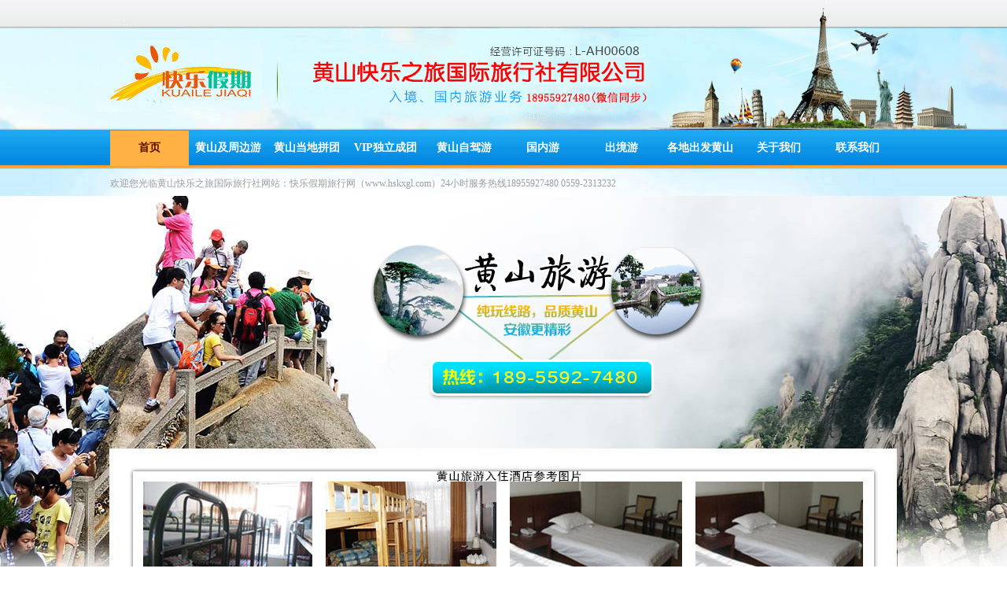

--- FILE ---
content_type: text/html
request_url: http://hskxgl.com/category.php?cateid=96
body_size: 145856
content:
<!DOCTYPE html PUBLIC "-//W3C//DTD XHTML 1.0 Transitional//EN" "http://www.w3.org/TR/xhtml1/DTD/xhtml1-transitional.dtd">
<html xmlns="http://www.w3.org/1999/xhtml">
<head>
<meta http-equiv="Content-Type" content="text/html; charset=gb2312" />
<title>黄山散客旅游路线,黄山散客旅游最佳路线,黄山散客旅游价格-黄山快乐之旅国际旅行社有限公司</title>
<meta name="keywords" content="黄山散客旅游路线,黄山散客旅游最佳路线,黄山散客旅游价格">
<meta name="description" content="黄山散客旅游路线,黄山散客旅游最佳路线,黄山散客旅游价格">
<link href="/static/css/style.css" rel="stylesheet" type="text/css" />
<link href="/static/css/e.css" rel="stylesheet" type="text/css" />
<link href="/static/css/sexylightbox.css" rel="stylesheet" type="text/css" />
<link href="/static/css/xianlu2.css" rel="stylesheet" type="text/css" />
<script src="/static/js/jquery-1.7.2.min.js" type="text/javascript"></script>
<script src="/static/js/jquery_lazyload.js" type="text/javascript"></script>
<script src="/static/js/tm.js" type="text/javascript"></script>
<script src="/static/js/tm_002.js" type="text/javascript"></script>
<script src="/static/js/xianlu2.js" type="text/javascript"></script>
</head>
<body><style type="text/css">
body{background:url(/attachments/month_2306/28165416_bc61ba68a7c5976a25fn04SVF.jpg) no-repeat center top;}
.nav ul li.dhon{background:#ffb243;color:#570d01}
.nav ul li.dhon a{color:#570d01}
.fdhbkok{width:100%;height:33px;line-height:33px;background:#FFF;border-bottom:1px solid #b0b0b0;}
.fdhbkok a{color:#555;}
.fdhbk{width:100%;height:34px;line-height:34px;}
.lyname .mfdh a{color:#505050; text-decoration:none;padding:4px 6px;}
.lyname .mfdh a:hover{color:#590d00;text-decoration:none;background:#feb542;}
</style>
<div class="headertop">
<div class="top">
</div>
<h1>
<a href="/"></a>
</h1>
<div class="nav">
<ul>
<li class="zmdh dhon" onmouseover="setTabi('clo',1,10)" id="clo1"><a href="/" title="首页" target="_blank">首页</a></li><li class="zmdh " onmouseover="setTabi('clo',2,10)" id="clo2"><a href="/category.php?cateid=96	" title="黄山及周边游" target="_blank">黄山及周边游</a></li><li class="zmdh " onmouseover="setTabi('clo',3,10)" id="clo3"><a href="/category.php?cateid=96	" title="黄山当地拼团" target="_blank">黄山当地拼团</a></li><li class="zmdh " onmouseover="setTabi('clo',4,10)" id="clo4"><a href="/category.php?cateid=97" title="VIP独立成团" target="_blank">VIP独立成团</a></li><li class="zmdh " onmouseover="setTabi('clo',5,10)" id="clo5"><a href="/category.php?cateid=75" title="黄山自驾游" target="_blank">黄山自驾游</a></li><li class="zmdh " onmouseover="setTabi('clo',6,10)" id="clo6"><a href="/category.php?cateid=2" title="国内游" target="_blank">国内游</a></li><li class="zmdh " onmouseover="setTabi('clo',7,10)" id="clo7"><a href="/category.php?cateid=3" title="出境游" target="_blank">出境游</a></li><li class="zmdh " onmouseover="setTabi('clo',8,10)" id="clo8"><a href="/category.php?cateid=137" title="各地出发黄山" target="_blank">各地出发黄山</a></li><li class="zmdh " onmouseover="setTabi('clo',9,10)" id="clo9"><a href="/about.php?tid=1" title="关于我们" target="_blank">关于我们</a></li><li class="zmdh " onmouseover="setTabi('clo',10,10)" id="clo10"><a href="/about.php?tid=2" title="联系我们" target="_blank">联系我们</a></li></ul>
</div>
<div class="fdhbk" id="con_clo_1" style=" ">
<div class="lyname">

		<div class="mfdh">
		欢迎您光临黄山快乐之旅国际旅行社网站：快乐假期旅行网（www.hskxgl.com）24小时服务热线18955927480 0559-2313232         </div>
    
</div>
</div>
<div class="fdhbkok" id="con_clo_2" style=" display:none;">
<div class="lyname">

		<div class="mfdh">
						<a href="/category.php?cateid=44" target="_blank">黄山旅游</a>
						<a href="/category.php?cateid=45" target="_blank">西递旅游</a>
						<a href="/category.php?cateid=66" target="_blank">宏村旅游</a>
						<a href="/category.php?cateid=68" target="_blank">千岛湖旅游</a>
						<a href="/category.php?cateid=16" target="_blank">婺源旅游</a>
						<a href="/category.php?cateid=69" target="_blank">歙县旅游</a>
						<a href="/category.php?cateid=59" target="_blank">九华山旅游</a>
						<a href="/category.php?cateid=44" target="_blank">绩溪旅游</a>
						<a href="/category.php?cateid=70" target="_blank">杭州旅游</a>
						<a href="/category.php?cateid=44" target="_blank">齐云山旅游</a>
		        </div>
    
</div>
</div>
<div class="fdhbkok" id="con_clo_3" style=" display:none;">
<div class="lyname">

		<div class="mfdh">
						<a href="/category.php?cateid=110" target="_blank">散拼一日游</a>
						<a href="/category.php?cateid=111" target="_blank">散拼二日游</a>
						<a href="/category.php?cateid=112" target="_blank">散拼三日游</a>
						<a href="/category.php?cateid=113" target="_blank">散拼四日游</a>
						<a href="/category.php?cateid=114" target="_blank">散拼五日游</a>
						<a href="/category.php?cateid=115" target="_blank">散拼六日游</a>
						<a href="/category.php?cateid=116" target="_blank">散拼七日游</a>
						<a href="/category.php?cateid=135" target="_blank">高铁黄山旅游专线</a>
		        </div>
    
</div>
</div>
<div class="fdhbkok" id="con_clo_4" style=" display:none;">
<div class="lyname">

		<div class="mfdh">
						<a href="/category.php?cateid=107" target="_blank">VIP独立团一日游</a>
						<a href="/category.php?cateid=108" target="_blank">VIP独立团二日游</a>
						<a href="/category.php?cateid=109" target="_blank">VIP独立团三日游</a>
						<a href="http://www.hskxgl.com/category.php?cateid=124" target="_blank">VIP独立团四日游</a>
		        </div>
    
</div>
</div>
<div class="fdhbkok" id="con_clo_5" style=" display:none;">
<div class="lyname">

		<div class="mfdh">
						<a href="/category.php?cateid=76" target="_blank">自驾车二日游</a>
						<a href="/category.php?cateid=77" target="_blank">自驾车三日游</a>
		        </div>
    
</div>
</div>
<div class="fdhbkok" id="con_clo_6" style=" display:none;">
<div class="lyname">

		<div class="mfdh">
						<a href="http://www.hskxgl.com/line.php?lineid=224" target="_blank">巨浪谷水上乐园</a>
		        </div>
    
</div>
</div>
<div class="fdhbk" id="con_clo_7" style=" display:none;">
<div class="lyname">

		<div class="mfdh">
		欢迎您光临黄山快乐之旅国际旅行社网站：快乐假期旅行网（www.hskxgl.com）24小时服务热线18955927480 0559-2313232         </div>
    
</div>
</div>
<div class="fdhbkok" id="con_clo_8" style=" display:none;">
<div class="lyname">

		<div class="mfdh">
						<a href="http://www.hskxgl.com/category.php?cateid=138" target="_blank">合肥到黄山旅游</a>
						<a href="http://www.hskxgl.com/category.php?cateid=139" target="_blank">上海到黄山旅游</a>
		        </div>
    
</div>
</div>
<div class="fdhbk" id="con_clo_9" style=" display:none;">
<div class="lyname">

		<div class="mfdh">
		欢迎您光临黄山快乐之旅国际旅行社网站：快乐假期旅行网（www.hskxgl.com）24小时服务热线18955927480 0559-2313232         </div>
    
</div>
</div>
<div class="fdhbk" id="con_clo_10" style=" display:none;">
<div class="lyname">

		<div class="mfdh">
		欢迎您光临黄山快乐之旅国际旅行社网站：快乐假期旅行网（www.hskxgl.com）24小时服务热线18955927480 0559-2313232         </div>
    
</div>
</div>
</div>
<script type="text/javascript">
function setTabi(name,cursel,n){
	for(i=1;i<=n;i++){
		var menu=document.getElementById(name+i);
		var con=document.getElementById("con_"+name+"_"+i);
		menu.className=i==cursel?"dhon":"";
		con.style.display=i==cursel?"block":"none";
	}
}
/*
$(document).ready(function() {
	$(".nav li.zmdh").hover(function(){
		var nowdhid = $(this).attr("title");
		$(".zmdh").removeClass("dhon");
		$(this).addClass("dhon");
		
		$(".mfdh").hide();
		$("#"+nowdhid).show();
	});
});
*/
</script> <style type="text/css">
body{background:#FFFFFF url(/attachments/month_2306/28165416_bc61ba68a7c5976a25fn04SVF.jpg) no-repeat center top;}
.bigbg{margin:0 auto;background:url(/attachments/month_2306/20230630_f0aedc9d5a8e1c7928602b2610uL58Ha.jpg) no-repeat top center;overflow:auto;height:auto!important;min-height:680px;height:680px;}
.tab90{clear:both;width:760px;margin-top:10px;}
.tab90 td{padding:8px; border-bottom:1px dashed #999;}

.cate_guide{clear:both;width:150px; float:left; overflow:auto;margin-top:10px;}
.cate_guide em{font-style:normal;color:#0D9BED;font-weight:bold;}
.cate_guide ul{font-style:normal;}
.cate_guide li{font-style:normal;float:left;width:148px; text-align:center;padding:15px 0px;border-top:1px solid #FFF;text-align:center;background:#f3f3f3;font-size:14px;font-weight:bold;border-right:1px solid #D0D0D0;}
.cate_guide li.cur{background:#FF7200;}
.cate_guide li a{color:#555;}
.cate_guide li a.cur{color:#fff;}
.cate_guide li a:hover{color:#f50;}
.cate_guide li a.cur:hover{color:#fff;}

.cate_guide li.hover {background:#FFF;color:#F00;font-size:16px;font-weight:bold; border-right:1px solid #FFF;border-bottom:1px solid #D0D0D0;}
.cate_guide li.hover a{color:#F00;}
.cate_guide li.intab {background:#F0F0F0;color:#000;font-size:14px;font-weight:bold;border-right:1px solid #D0D0D0}
.cate_guide li.intab a{color:#004b84;}

.wangxiatuo{ margin-top:315px;}
.cate_catebk{clear:both;width:1000px;margin:15px auto 0 auto; padding-top:7px;}
.cate_catebk .top_c{width:1000px;height:5px;font-size:1;overflow:hidden;background:url(/images/icon_jiaos.gif) no-repeat}
.cate_catebk .bottom_c{width:1000px;height:5px;font-size:1;overflow:hidden;background:url(/images/icon_jiaox.gif) no-repeat}
.cate_catebk .center_c{width:952px;margin:0 auto;background:#FFF; overflow:auto; border:1px solid #D0D0D0;padding-right:10px;}

.danyuan_t em{float:left;width:5px;height:22px;margin:5px 10px 0 0; overflow:hidden;background:#F00;}
.danyuan_t span{float:left;color:#666;font-size:22px;font-family:'微软雅黑'; padding:0 0 8px 20px;}
.danyuan_t i{ list-style:none;float:left;color:#aaa;font-size:13px;margin:8px 0 0 15px;}
.center_c .dylinelist{float:right;width:790px;}
.center_c ul li{}
.center_c dd.a1{float:left;width:105px;text-align:center; font-weight:bold; color:#ff4200;}
.center_c dd.a1 a{font-weight:bold;font-size:14px;color:#055dca;}
.center_c dd.a1 a:hover{color:#f50; text-decoration:underline;}
.center_c dd.a1 img{border-radius: 3px;}
.center_c dd.a2{float:left;width:660px;line-height:24px; color:#757575;}
.center_c dd.a3{float:left;width:105px;text-align:center; font-weight:bold; font-size:14px; color:#FF0000;}
.center_c dd.a3 em{ font-size:12px; color:#666666; padding-left:3px;}
.center_c dd.a2 a{font-weight:bold;font-size:14px;color:#000000; line-height:24px;}
.center_c dd.a2 a:hover{ color:#ff2400;text-decoration:underline;}
.center_c dd.a2 .miaostj{width:630px;height:40px;line-height:20px;font-size:12px; overflow:hidden;color:#6A6A6A;padding-bottom:5px;}
.center_c dd.a2 .miaostj *{font-weight:100;font-size:12px;}
.center_c dd.a2 .ftrqa{color:#2ca302;}
.center_c dl{clear:both;background:#E9E9E9;color:#888; }
.center_c dd.t1{float:left;width:105px; text-align:center;}
.center_c dd.t2{float:left;width:655px;}
.center_c dd.t3{float:left;width:105px; text-align:center;}

.aHover{background:#fff;color:#f00;}
</style>

	<div class="bigbg">
		<!--
        <div class="cate_tuijian_link">
        	<div class="cate_tuijian">
            </div>
            <div class="cate_link">
            </div>
        </div>
		-->
		<div class="wangxiatuo"></div>
        <div style="clear:both;text-align:center;width:965px;margin:0 auto;padding-top:25px;"><img alt="" src="/attachments/ckh_1501/01230246351f612a.jpg" style="width: 962px; height: 357px;" /></div>        <div class="cate_catebk">
        	
             
            <div class="center_c">
            	<div class="cate_guide">
                    <div>
                        <ul>
                                                                    <li id="zclo_1" class="hover" onmouseover="setTab('zclo',1,8)">
                                            <a href="/category.php?cateid=110" >黄山一日游路线</a>
                                        </li>
                                                                    <li id="zclo_2" class="intab" onmouseover="setTab('zclo',2,8)">
                                            <a href="/category.php?cateid=111" >黄山二日游路线</a>
                                        </li>
                                                                    <li id="zclo_3" class="intab" onmouseover="setTab('zclo',3,8)">
                                            <a href="/category.php?cateid=112" >黄山三日游路线</a>
                                        </li>
                                                                    <li id="zclo_4" class="intab" onmouseover="setTab('zclo',4,8)">
                                            <a href="/category.php?cateid=113" >黄山四日游路线</a>
                                        </li>
                                                                    <li id="zclo_5" class="intab" onmouseover="setTab('zclo',5,8)">
                                            <a href="/category.php?cateid=114" >黄山五日游路线</a>
                                        </li>
                                                                    <li id="zclo_6" class="intab" onmouseover="setTab('zclo',6,8)">
                                            <a href="/category.php?cateid=115" >黄山六日游路线</a>
                                        </li>
                                                                    <li id="zclo_7" class="intab" onmouseover="setTab('zclo',7,8)">
                                            <a href="/category.php?cateid=116" >黄山七日游路线</a>
                                        </li>
                                                                    <li id="zclo_8" class="intab" onmouseover="setTab('zclo',8,8)">
                                            <a href="/category.php?cateid=135" >高铁黄山旅游专线</a>
                                        </li>
                                                    </ul>
                    </div>
                </div>
                
                
                <div class="dylinelist clobox">
                                                    <div id="con_zclo_1" style="display: block;">
                                <table width="700" bgcolor="#fff" cellpadding="5" cellspacing="0" border="0" class="tab90">
                   					<tr bgcolor="#E8E8E8"><td align="left" style="color:999999">线路名称/编号/团期</td><td align="center">价格</td></tr>
								                                    <tr bgcolor="#FFFFFF">
                                        <td>
                                        <dd class="a2"><a href="/line.php?lineid=1" target="_blank">黄山精华纯玩一日游/全程纯玩无购物/无自费加点</a>　S101<BR>
                                        <span class="ftrqa">发团日期：</span>每天发团</dd>
                                        </td>
                                        <td><dd class="a3">300<em>元/起</em></dd></td>
                                    </tr>
                                                                <tr bgcolor="#FFFFFF">
                                        <td>
                                        <dd class="a2"><a href="/line.php?lineid=3" target="_blank">西递、宏村纯玩一日游/全程纯玩无购物/无自费加点</a>　S102<BR>
                                        <span class="ftrqa">发团日期：</span>每天发团</dd>
                                        </td>
                                        <td><dd class="a3">请联系咨询</dd></td>
                                    </tr>
                                                                <tr bgcolor="#FFFFFF">
                                        <td>
                                        <dd class="a2"><a href="/line.php?lineid=392" target="_blank">宏村纯玩半日游（上午班）</a>　S125<BR>
                                        <span class="ftrqa">发团日期：</span>每天发团</dd>
                                        </td>
                                        <td><dd class="a3">请联系咨询</dd></td>
                                    </tr>
                                                                <tr bgcolor="#FFFFFF">
                                        <td>
                                        <dd class="a2"><a href="/line.php?lineid=230" target="_blank">宏村纯玩半日游（下午班）/全程纯玩无购物/无自费加点</a>　S120<BR>
                                        <span class="ftrqa">发团日期：</span>每天发团</dd>
                                        </td>
                                        <td><dd class="a3">请联系咨询</dd></td>
                                    </tr>
                                                                <tr bgcolor="#FFFFFF">
                                        <td>
                                        <dd class="a2"><a href="/line.php?lineid=461" target="_blank">黄山到篁岭纯玩一日游/全程纯玩无购物/无自费加点</a>　S130<BR>
                                        <span class="ftrqa">发团日期：</span>每天发团</dd>
                                        </td>
                                        <td><dd class="a3">请联系咨询</dd></td>
                                    </tr>
                                                                <tr bgcolor="#FFFFFF">
                                        <td>
                                        <dd class="a2"><a href="/line.php?lineid=5" target="_blank">黄山到千岛湖纯玩一日游/全程纯玩无购物/无自费加点</a>　S104<BR>
                                        <span class="ftrqa">发团日期：</span>每天发团</dd>
                                        </td>
                                        <td><dd class="a3">300<em>元/起</em></dd></td>
                                    </tr>
                                                                <tr bgcolor="#FFFFFF">
                                        <td>
                                        <dd class="a2"><a href="/line.php?lineid=444" target="_blank">新安江山水画廊、歙县古城纯玩一日游/全程纯玩无购物/无自费加点</a>　S128<BR>
                                        <span class="ftrqa">发团日期：</span>每天发团</dd>
                                        </td>
                                        <td><dd class="a3">200<em>元/起</em></dd></td>
                                    </tr>
                                                                <tr bgcolor="#FFFFFF">
                                        <td>
                                        <dd class="a2"><a href="/line.php?lineid=262" target="_blank">新安江山水画廊半日游/全程纯玩无购物/无自费加点</a>　S124<BR>
                                        <span class="ftrqa">发团日期：</span>每天发团</dd>
                                        </td>
                                        <td><dd class="a3">请联系咨询</dd></td>
                                    </tr>
                                                                <tr bgcolor="#FFFFFF">
                                        <td>
                                        <dd class="a2"><a href="/line.php?lineid=6" target="_blank">九华山祈福纯玩一日游/全程纯玩无购物/无自费加点</a>　S105<BR>
                                        <span class="ftrqa">发团日期：</span>每天发团</dd>
                                        </td>
                                        <td><dd class="a3">380<em>元/起</em></dd></td>
                                    </tr>
                                                                <tr bgcolor="#FFFFFF">
                                        <td>
                                        <dd class="a2"><a href="/line.php?lineid=232" target="_blank">颜公河峡谷漂流半日游（全程纯玩无购物）</a>　S122<BR>
                                        <span class="ftrqa">发团日期：</span>每天发团</dd>
                                        </td>
                                        <td><dd class="a3">请联系咨询</dd></td>
                                    </tr>
                                                                <tr bgcolor="#FFFFFF">
                                        <td>
                                        <dd class="a2"><a href="/line.php?lineid=7" target="_blank">歙县古城+牌坊群纯玩一日游/全程纯玩无购物/无自费加点</a>　S106<BR>
                                        <span class="ftrqa">发团日期：</span>每天发团</dd>
                                        </td>
                                        <td><dd class="a3">请联系咨询</dd></td>
                                    </tr>
                                                                <tr bgcolor="#FFFFFF">
                                        <td>
                                        <dd class="a2"><a href="/line.php?lineid=393" target="_blank">宏村、牌坊群、鲍家花园一日游（全程纯玩无购物）</a>　S126<BR>
                                        <span class="ftrqa">发团日期：</span>每天发团</dd>
                                        </td>
                                        <td><dd class="a3">请联系咨询</dd></td>
                                    </tr>
                                                                <tr bgcolor="#FFFFFF">
                                        <td>
                                        <dd class="a2"><a href="/line.php?lineid=394" target="_blank">牌坊群+鲍家花园纯玩半日游</a>　S127<BR>
                                        <span class="ftrqa">发团日期：</span>每天发团</dd>
                                        </td>
                                        <td><dd class="a3">请联系咨询</dd></td>
                                    </tr>
                                                                <tr bgcolor="#FFFFFF">
                                        <td>
                                        <dd class="a2"><a href="/line.php?lineid=4" target="_blank">黄山到婺源纯玩一日游/全程纯玩无购物/无自费加点</a>　S103<BR>
                                        <span class="ftrqa">发团日期：</span>每天发团</dd>
                                        </td>
                                        <td><dd class="a3">请联系咨询</dd></td>
                                    </tr>
                                                                <tr bgcolor="#FFFFFF">
                                        <td>
                                        <dd class="a2"><a href="/line.php?lineid=231" target="_blank">宏村+阿菊演出纯玩半日游（全程纯玩无购物）</a>　S121<BR>
                                        <span class="ftrqa">发团日期：</span>每天发团</dd>
                                        </td>
                                        <td><dd class="a3">请联系咨询</dd></td>
                                    </tr>
                                                                <tr bgcolor="#FFFFFF">
                                        <td>
                                        <dd class="a2"><a href="/line.php?lineid=233" target="_blank">花山谜窟纯玩半日游（全程纯玩无购物）</a>　S123<BR>
                                        <span class="ftrqa">发团日期：</span>每天发团</dd>
                                        </td>
                                        <td><dd class="a3">请联系咨询</dd></td>
                                    </tr>
                                                            </table>
                                </div>
							                                <div id="con_zclo_2" style="display: none;">
                                <table width="700" bgcolor="#fff" cellpadding="5" cellspacing="0" border="0" class="tab90">
                   					<tr bgcolor="#E8E8E8"><td align="left" style="color:999999">线路名称/编号/团期</td><td align="center">价格</td></tr>
								                                    <tr bgcolor="#FFFFFF">
                                        <td>
                                        <dd class="a2"><a href="/line.php?lineid=2" target="_blank">黄山全景、西海大峡谷经典纯玩二日游（住山上）/全程纯玩无购物/无自费加点</a>　S201<BR>
                                        <span class="ftrqa">发团日期：</span>每天发团</dd>
                                        </td>
                                        <td><dd class="a3">440<em>元/起</em></dd></td>
                                    </tr>
                                                                <tr bgcolor="#FFFFFF">
                                        <td>
                                        <dd class="a2"><a href="/line.php?lineid=8" target="_blank">黄山、西递、宏村纯玩二日游/全程纯玩无购物/无自费加点</a>　S202<BR>
                                        <span class="ftrqa">发团日期：</span>每天发团</dd>
                                        </td>
                                        <td><dd class="a3">600<em>元/起</em></dd></td>
                                    </tr>
                                                                <tr bgcolor="#FFFFFF">
                                        <td>
                                        <dd class="a2"><a href="/line.php?lineid=33" target="_blank">黄山全景+宏村纯玩二日游（住山上）/全程纯玩无购物/无自费加点</a>　C201<BR>
                                        <span class="ftrqa">发团日期：</span>每天发团</dd>
                                        </td>
                                        <td><dd class="a3">590<em>元/起</em></dd></td>
                                    </tr>
                                                                <tr bgcolor="#FFFFFF">
                                        <td>
                                        <dd class="a2"><a href="/line.php?lineid=14" target="_blank">西递、宏村、婺源篁岭纯玩二日游/全程纯玩无购物/无自费加点</a>　S208<BR>
                                        <span class="ftrqa">发团日期：</span>每天发团</dd>
                                        </td>
                                        <td><dd class="a3">600<em>元/起</em></dd></td>
                                    </tr>
                                                                <tr bgcolor="#FFFFFF">
                                        <td>
                                        <dd class="a2"><a href="/line.php?lineid=9" target="_blank">黄山、婺源篁岭纯玩二日游/全程纯玩无购物/无自费加点</a>　S203<BR>
                                        <span class="ftrqa">发团日期：</span>每天发团</dd>
                                        </td>
                                        <td><dd class="a3">660<em>元/起</em></dd></td>
                                    </tr>
                                                                <tr bgcolor="#FFFFFF">
                                        <td>
                                        <dd class="a2"><a href="/line.php?lineid=35" target="_blank">黄山全景+漂流纯玩二日游（住山上）/全程纯玩无购物/无自费加点</a>　C203<BR>
                                        <span class="ftrqa">发团日期：</span>每天发团</dd>
                                        </td>
                                        <td><dd class="a3">请联系咨询</dd></td>
                                    </tr>
                                                                <tr bgcolor="#FFFFFF">
                                        <td>
                                        <dd class="a2"><a href="/line.php?lineid=458" target="_blank">西递、宏村、新安江山水画廊、歙县古城纯玩二日游/全程纯玩无购物/无自费加点</a>　S232<BR>
                                        <span class="ftrqa">发团日期：</span>每天发团</dd>
                                        </td>
                                        <td><dd class="a3">500<em>元/起</em></dd></td>
                                    </tr>
                                                                <tr bgcolor="#FFFFFF">
                                        <td>
                                        <dd class="a2"><a href="/line.php?lineid=459" target="_blank">婺源篁岭、新安江山水画廊、歙县古城纯玩二日游/全程纯玩无购物/无自费加点</a>　S233<BR>
                                        <span class="ftrqa">发团日期：</span>每天发团</dd>
                                        </td>
                                        <td><dd class="a3">560<em>元/起</em></dd></td>
                                    </tr>
                                                                <tr bgcolor="#FFFFFF">
                                        <td>
                                        <dd class="a2"><a href="/line.php?lineid=11" target="_blank">黄山、千岛湖纯玩二日游/全程纯玩无购物/无自费加点</a>　S204<BR>
                                        <span class="ftrqa">发团日期：</span>每天发团</dd>
                                        </td>
                                        <td><dd class="a3">请联系咨询</dd></td>
                                    </tr>
                                                                <tr bgcolor="#FFFFFF">
                                        <td>
                                        <dd class="a2"><a href="/line.php?lineid=13" target="_blank">黄山、九华山纯玩二日游/全程纯玩无购物/无自费加点</a>　S207<BR>
                                        <span class="ftrqa">发团日期：</span>每天发团</dd>
                                        </td>
                                        <td><dd class="a3">740<em>元/起</em></dd></td>
                                    </tr>
                                                                <tr bgcolor="#FFFFFF">
                                        <td>
                                        <dd class="a2"><a href="/line.php?lineid=15" target="_blank">西递、宏村、千岛湖纯玩二日游/全程纯玩无购物/无自费加点</a>　S209<BR>
                                        <span class="ftrqa">发团日期：</span>每天发团</dd>
                                        </td>
                                        <td><dd class="a3">600<em>元/起</em></dd></td>
                                    </tr>
                                                                <tr bgcolor="#FFFFFF">
                                        <td>
                                        <dd class="a2"><a href="/line.php?lineid=20" target="_blank">新安江山水画廊+歙县古城，+千岛湖纯玩二日游/全程纯玩无购物/无自费加点</a>　S213<BR>
                                        <span class="ftrqa">发团日期：</span>每天发团</dd>
                                        </td>
                                        <td><dd class="a3">560<em>元/起</em></dd></td>
                                    </tr>
                                                                <tr bgcolor="#FFFFFF">
                                        <td>
                                        <dd class="a2"><a href="/line.php?lineid=22" target="_blank">婺源篁岭、千岛湖纯玩二日游/全程纯玩无购物/无自费加点</a>　S216<BR>
                                        <span class="ftrqa">发团日期：</span>每天发团</dd>
                                        </td>
                                        <td><dd class="a3">660<em>元/起</em></dd></td>
                                    </tr>
                                                                <tr bgcolor="#FFFFFF">
                                        <td>
                                        <dd class="a2"><a href="/line.php?lineid=237" target="_blank">黄山北站接送：黄山+宏村纯玩二日游/全程纯玩无购物/无自费加点</a>　G201<BR>
                                        <span class="ftrqa">发团日期：</span>每天发团</dd>
                                        </td>
                                        <td><dd class="a3">570<em>元/起</em></dd></td>
                                    </tr>
                                                                <tr bgcolor="#FFFFFF">
                                        <td>
                                        <dd class="a2"><a href="/line.php?lineid=25" target="_blank">九华山、新安江山水画廊、歙县古城精华纯玩二日游/全程纯玩无购物/无自费加点</a>　S221<BR>
                                        <span class="ftrqa">发团日期：</span>每天发团</dd>
                                        </td>
                                        <td><dd class="a3">640<em>元/起</em></dd></td>
                                    </tr>
                                                                <tr bgcolor="#FFFFFF">
                                        <td>
                                        <dd class="a2"><a href="/line.php?lineid=24" target="_blank">婺源篁岭、九华山纯玩二日游/全程纯玩无购物/无自费加点</a>　S219<BR>
                                        <span class="ftrqa">发团日期：</span>每天发团</dd>
                                        </td>
                                        <td><dd class="a3">740<em>元/起</em></dd></td>
                                    </tr>
                                                                <tr bgcolor="#FFFFFF">
                                        <td>
                                        <dd class="a2"><a href="/line.php?lineid=21" target="_blank">九华山、千岛湖纯玩二日游/全程纯玩无购物/无自费加点</a>　S215<BR>
                                        <span class="ftrqa">发团日期：</span>每天发团</dd>
                                        </td>
                                        <td><dd class="a3">740<em>元/起</em></dd></td>
                                    </tr>
                                                                <tr bgcolor="#FFFFFF">
                                        <td>
                                        <dd class="a2"><a href="/line.php?lineid=16" target="_blank">西递、宏村、九华山纯玩二日游/全程纯玩无购物/无自费加点</a>　S210<BR>
                                        <span class="ftrqa">发团日期：</span>每天发团</dd>
                                        </td>
                                        <td><dd class="a3">680<em>元/起</em></dd></td>
                                    </tr>
                                                                <tr bgcolor="#FFFFFF">
                                        <td>
                                        <dd class="a2"><a href="/line.php?lineid=457" target="_blank">黄山、新安江山水画廊、歙县古城纯玩二日游/全程纯玩无购物/无自费加点</a>　S231<BR>
                                        <span class="ftrqa">发团日期：</span>每天发团</dd>
                                        </td>
                                        <td><dd class="a3">560<em>元/起</em></dd></td>
                                    </tr>
                                                                <tr bgcolor="#FFFFFF">
                                        <td>
                                        <dd class="a2"><a href="/line.php?lineid=32" target="_blank">千岛湖、杭州品质二日游</a>　S230<BR>
                                        <span class="ftrqa">发团日期：</span>每天发团</dd>
                                        </td>
                                        <td><dd class="a3">请联系咨询</dd></td>
                                    </tr>
                                                                <tr bgcolor="#FFFFFF">
                                        <td>
                                        <dd class="a2"><a href="/line.php?lineid=460" target="_blank">黄山、新安江山水画廊、歙县古城、醉温泉精华纯玩二日游</a>　S234<BR>
                                        <span class="ftrqa">发团日期：</span>每天发团</dd>
                                        </td>
                                        <td><dd class="a3">请联系咨询</dd></td>
                                    </tr>
                                                                <tr bgcolor="#FFFFFF">
                                        <td>
                                        <dd class="a2"><a href="/line.php?lineid=34" target="_blank">黄山全景+西递纯玩二日游（住山上）</a>　C202<BR>
                                        <span class="ftrqa">发团日期：</span>每天发团</dd>
                                        </td>
                                        <td><dd class="a3">请联系咨询</dd></td>
                                    </tr>
                                                                <tr bgcolor="#FFFFFF">
                                        <td>
                                        <dd class="a2"><a href="/line.php?lineid=238" target="_blank">高铁专线：黄山+颜公河漂流纯玩二日游</a>　G202<BR>
                                        <span class="ftrqa">发团日期：</span>每天发团</dd>
                                        </td>
                                        <td><dd class="a3">请联系咨询</dd></td>
                                    </tr>
                                                                <tr bgcolor="#FFFFFF">
                                        <td>
                                        <dd class="a2"><a href="/line.php?lineid=31" target="_blank">九华山祈福二日游（全程纯玩无购物）</a>　S229<BR>
                                        <span class="ftrqa">发团日期：</span>每天发团</dd>
                                        </td>
                                        <td><dd class="a3">请联系咨询</dd></td>
                                    </tr>
                                                                <tr bgcolor="#FFFFFF">
                                        <td>
                                        <dd class="a2"><a href="/line.php?lineid=30" target="_blank">黄山+九华山+醉温泉精华纯玩二日游</a>　S228<BR>
                                        <span class="ftrqa">发团日期：</span>每天发团</dd>
                                        </td>
                                        <td><dd class="a3">请联系咨询</dd></td>
                                    </tr>
                                                                <tr bgcolor="#FFFFFF">
                                        <td>
                                        <dd class="a2"><a href="/line.php?lineid=19" target="_blank">西递、宏村、歙县古城、牌坊群纯玩二日游/全程纯玩无购物/无自费加点</a>　S212<BR>
                                        <span class="ftrqa">发团日期：</span>每天发团</dd>
                                        </td>
                                        <td><dd class="a3">请联系咨询</dd></td>
                                    </tr>
                                                                <tr bgcolor="#FFFFFF">
                                        <td>
                                        <dd class="a2"><a href="/line.php?lineid=29" target="_blank">黄山、歙县古城、牌坊群、醉温泉精华纯玩二日游</a>　S227<BR>
                                        <span class="ftrqa">发团日期：</span>每天发团</dd>
                                        </td>
                                        <td><dd class="a3">请联系咨询</dd></td>
                                    </tr>
                                                                <tr bgcolor="#FFFFFF">
                                        <td>
                                        <dd class="a2"><a href="/line.php?lineid=27" target="_blank">黄山、婺源篁岭、醉温泉精华纯玩二日游</a>　S224<BR>
                                        <span class="ftrqa">发团日期：</span>每天发团</dd>
                                        </td>
                                        <td><dd class="a3">请联系咨询</dd></td>
                                    </tr>
                                                                <tr bgcolor="#FFFFFF">
                                        <td>
                                        <dd class="a2"><a href="/line.php?lineid=28" target="_blank">黄山、醉温泉、千岛湖精华纯玩二日游</a>　S225<BR>
                                        <span class="ftrqa">发团日期：</span>每天发团</dd>
                                        </td>
                                        <td><dd class="a3">请联系咨询</dd></td>
                                    </tr>
                                                                <tr bgcolor="#FFFFFF">
                                        <td>
                                        <dd class="a2"><a href="/line.php?lineid=23" target="_blank">婺源篁岭、歙县古城、牌坊群纯玩二日游/全程纯玩无购物/无自费加点</a>　S217<BR>
                                        <span class="ftrqa">发团日期：</span>每天发团</dd>
                                        </td>
                                        <td><dd class="a3">840<em>元/起</em></dd></td>
                                    </tr>
                                                                <tr bgcolor="#FFFFFF">
                                        <td>
                                        <dd class="a2"><a href="/line.php?lineid=12" target="_blank">黄山、歙县古城、牌坊群纯玩二日游/全程纯玩无购物/无自费加点</a>　S206<BR>
                                        <span class="ftrqa">发团日期：</span>每天发团</dd>
                                        </td>
                                        <td><dd class="a3">请联系咨询</dd></td>
                                    </tr>
                                                                <tr bgcolor="#FFFFFF">
                                        <td>
                                        <dd class="a2"><a href="/line.php?lineid=26" target="_blank">黄山、西递、宏村、醉温泉精华纯玩二日游</a>　S223<BR>
                                        <span class="ftrqa">发团日期：</span>每天发团</dd>
                                        </td>
                                        <td><dd class="a3">请联系咨询</dd></td>
                                    </tr>
                                                            </table>
                                </div>
							                                <div id="con_zclo_3" style="display: none;">
                                <table width="700" bgcolor="#fff" cellpadding="5" cellspacing="0" border="0" class="tab90">
                   					<tr bgcolor="#E8E8E8"><td align="left" style="color:999999">线路名称/编号/团期</td><td align="center">价格</td></tr>
								                                    <tr bgcolor="#FFFFFF">
                                        <td>
                                        <dd class="a2"><a href="/line.php?lineid=185" target="_blank">黄山全景、西海大峡谷休闲纯玩三日游（山上住一晚）/全程纯玩无购物/无自费加点</a>　S355<BR>
                                        <span class="ftrqa">发团日期：</span>每天发团</dd>
                                        </td>
                                        <td><dd class="a3">510<em>元/起</em></dd></td>
                                    </tr>
                                                                <tr bgcolor="#FFFFFF">
                                        <td>
                                        <dd class="a2"><a href="/line.php?lineid=36" target="_blank">黄山全景、西海大峡谷、婺源篁岭经典纯玩三日游（山上住一晚）/全程纯玩无购物/无自费加点</a>　S302<BR>
                                        <span class="ftrqa">发团日期：</span>每天发团</dd>
                                        </td>
                                        <td><dd class="a3">800<em>元/起</em></dd></td>
                                    </tr>
                                                                <tr bgcolor="#FFFFFF">
                                        <td>
                                        <dd class="a2"><a href="/line.php?lineid=162" target="_blank">黄山全景、西海大峡谷、宏村、千岛湖经典纯玩三日游（山上住一晚）/全程纯玩无购物/无自费加点</a>　C301<BR>
                                        <span class="ftrqa">发团日期：</span>每天发团</dd>
                                        </td>
                                        <td><dd class="a3">960<em>元/起</em></dd></td>
                                    </tr>
                                                                <tr bgcolor="#FFFFFF">
                                        <td>
                                        <dd class="a2"><a href="/line.php?lineid=183" target="_blank">黄山全景、西海大峡谷、宏村、婺源篁岭经典纯玩三日游（山上住一晚）/全程纯玩无购物/无自费加点</a>　C313<BR>
                                        <span class="ftrqa">发团日期：</span>每天发团</dd>
                                        </td>
                                        <td><dd class="a3">950<em>元/起</em></dd></td>
                                    </tr>
                                                                <tr bgcolor="#FFFFFF">
                                        <td>
                                        <dd class="a2"><a href="/line.php?lineid=250" target="_blank">黄山北站接送：黄山+宏村+千岛湖纯玩三日游/全程纯玩无购物/无自费加点</a>　G305<BR>
                                        <span class="ftrqa">发团日期：</span>每天发团</dd>
                                        </td>
                                        <td><dd class="a3">请联系咨询</dd></td>
                                    </tr>
                                                                <tr bgcolor="#FFFFFF">
                                        <td>
                                        <dd class="a2"><a href="/line.php?lineid=283" target="_blank">黄山北站接送：黄山、婺源篁岭纯玩三日游/全程纯玩无购物/无自费加点</a>　G308<BR>
                                        <span class="ftrqa">发团日期：</span>每天发团</dd>
                                        </td>
                                        <td><dd class="a3">790<em>元/起</em></dd></td>
                                    </tr>
                                                                <tr bgcolor="#FFFFFF">
                                        <td>
                                        <dd class="a2"><a href="/line.php?lineid=254" target="_blank">黄山北站接送：黄山+宏村+新安江山水画廊+歙县古城纯玩三日游/全程纯玩无购物/无自费加点</a>　G306<BR>
                                        <span class="ftrqa">发团日期：</span>每天发团</dd>
                                        </td>
                                        <td><dd class="a3">830<em>元/起</em></dd></td>
                                    </tr>
                                                                <tr bgcolor="#FFFFFF">
                                        <td>
                                        <dd class="a2"><a href="/line.php?lineid=243" target="_blank">黄山北站接送：黄山、西递、宏村纯玩三日游/全程纯玩无购物/无自费加点</a>　G304<BR>
                                        <span class="ftrqa">发团日期：</span>每天发团</dd>
                                        </td>
                                        <td><dd class="a3">730<em>元/起</em></dd></td>
                                    </tr>
                                                                <tr bgcolor="#FFFFFF">
                                        <td>
                                        <dd class="a2"><a href="/line.php?lineid=236" target="_blank">黄山北站接送：黄山全景、西海大峡谷、宏村经典纯玩三日游（山上住一晚）/全程纯玩无购物/无自费加点</a>　G302<BR>
                                        <span class="ftrqa">发团日期：</span>每天发团</dd>
                                        </td>
                                        <td><dd class="a3">710<em>元/起</em></dd></td>
                                    </tr>
                                                                <tr bgcolor="#FFFFFF">
                                        <td>
                                        <dd class="a2"><a href="/line.php?lineid=282" target="_blank">黄山北站接送：黄山+宏村+婺源篁岭纯玩三日游/全程纯玩无购物/无自费加点</a>　G307<BR>
                                        <span class="ftrqa">发团日期：</span>每天发团</dd>
                                        </td>
                                        <td><dd class="a3">930<em>元/起</em></dd></td>
                                    </tr>
                                                                <tr bgcolor="#FFFFFF">
                                        <td>
                                        <dd class="a2"><a href="/line.php?lineid=18" target="_blank">黄山全景、西海大峡谷、西递、宏村经典纯玩三日游（山上住一晚）/全程纯玩无购物/无自费加点</a>　S301<BR>
                                        <span class="ftrqa">发团日期：</span>每天发团</dd>
                                        </td>
                                        <td><dd class="a3">740<em>元/起</em></dd></td>
                                    </tr>
                                                                <tr bgcolor="#FFFFFF">
                                        <td>
                                        <dd class="a2"><a href="/line.php?lineid=37" target="_blank">黄山全景、西海大峡谷、千岛湖经典纯玩三日游（山上住一晚）/全程纯玩无购物/无自费加点</a>　S303<BR>
                                        <span class="ftrqa">发团日期：</span>每天发团</dd>
                                        </td>
                                        <td><dd class="a3">800<em>元/起</em></dd></td>
                                    </tr>
                                                                <tr bgcolor="#FFFFFF">
                                        <td>
                                        <dd class="a2"><a href="/line.php?lineid=39" target="_blank">黄山全景、西海大峡谷、九华山经典纯玩三日游（山上住一晚）/全程纯玩无购物/无自费加点</a>　S306<BR>
                                        <span class="ftrqa">发团日期：</span>每天发团</dd>
                                        </td>
                                        <td><dd class="a3">880<em>元/起</em></dd></td>
                                    </tr>
                                                                <tr bgcolor="#FFFFFF">
                                        <td>
                                        <dd class="a2"><a href="/line.php?lineid=242" target="_blank">黄山北站接送：黄山全景、西海大峡谷纯玩三日游（山上住一晚）/全程纯玩无购物/无自费加点</a>　G303<BR>
                                        <span class="ftrqa">发团日期：</span>每天发团</dd>
                                        </td>
                                        <td><dd class="a3">570<em>元/起</em></dd></td>
                                    </tr>
                                                                <tr bgcolor="#FFFFFF">
                                        <td>
                                        <dd class="a2"><a href="/line.php?lineid=38" target="_blank">黄山全景、西海大峡谷、新安江山水画廊、歙县古城纯玩三日游（山上住一晚）/全程纯玩无购物/无自费加点</a>　S304<BR>
                                        <span class="ftrqa">发团日期：</span>每天发团</dd>
                                        </td>
                                        <td><dd class="a3">700<em>元/起</em></dd></td>
                                    </tr>
                                                                <tr bgcolor="#FFFFFF">
                                        <td>
                                        <dd class="a2"><a href="/line.php?lineid=56" target="_blank">黄山全景、西海大峡谷深度纯玩三日游（山上住两晚）/全程纯玩无购物/无自费加点</a>　S354<BR>
                                        <span class="ftrqa">发团日期：</span>每天发团</dd>
                                        </td>
                                        <td><dd class="a3">580<em>元/起</em></dd></td>
                                    </tr>
                                                                <tr bgcolor="#FFFFFF">
                                        <td>
                                        <dd class="a2"><a href="/line.php?lineid=453" target="_blank">黄山、西递、宏村、歙县古城、新安江山水画廊纯玩三日游/全程纯玩无购物/无自费加点</a>　S359<BR>
                                        <span class="ftrqa">发团日期：</span>每天发团</dd>
                                        </td>
                                        <td><dd class="a3">860<em>元/起</em></dd></td>
                                    </tr>
                                                                <tr bgcolor="#FFFFFF">
                                        <td>
                                        <dd class="a2"><a href="/line.php?lineid=41" target="_blank">黄山、西递、宏村、九华山纯玩三日游/全程纯玩无购物/无自费加点</a>　S309<BR>
                                        <span class="ftrqa">发团日期：</span>每天发团</dd>
                                        </td>
                                        <td><dd class="a3">1040<em>元/起</em></dd></td>
                                    </tr>
                                                                <tr bgcolor="#FFFFFF">
                                        <td>
                                        <dd class="a2"><a href="/line.php?lineid=45" target="_blank">黄山、婺源篁岭、九华山纯玩三日游/全程纯玩无购物/无自费加点</a>　S313<BR>
                                        <span class="ftrqa">发团日期：</span>每天发团</dd>
                                        </td>
                                        <td><dd class="a3">1100<em>元/起</em></dd></td>
                                    </tr>
                                                                <tr bgcolor="#FFFFFF">
                                        <td>
                                        <dd class="a2"><a href="/line.php?lineid=47" target="_blank">黄山、九华山、千岛湖纯玩三日游/全程纯玩无购物/无自费加点</a>　S316<BR>
                                        <span class="ftrqa">发团日期：</span>每天发团</dd>
                                        </td>
                                        <td><dd class="a3">1100<em>元/起</em></dd></td>
                                    </tr>
                                                                <tr bgcolor="#FFFFFF">
                                        <td>
                                        <dd class="a2"><a href="/line.php?lineid=48" target="_blank">黄山、新安江山水画廊、歙县古城、千岛湖纯玩三日游/全程纯玩无购物/无自费加点</a>　S317<BR>
                                        <span class="ftrqa">发团日期：</span>每天发团</dd>
                                        </td>
                                        <td><dd class="a3">920<em>元/起</em></dd></td>
                                    </tr>
                                                                <tr bgcolor="#FFFFFF">
                                        <td>
                                        <dd class="a2"><a href="/line.php?lineid=49" target="_blank">黄山、九华山、新安江山水画廊、歙县古城纯玩三日游/全程纯玩无购物/无自费加点</a>　S319<BR>
                                        <span class="ftrqa">发团日期：</span>每天发团</dd>
                                        </td>
                                        <td><dd class="a3">1000<em>元/起</em></dd></td>
                                    </tr>
                                                                <tr bgcolor="#FFFFFF">
                                        <td>
                                        <dd class="a2"><a href="/line.php?lineid=44" target="_blank">黄山、西递、宏村、千岛湖纯玩三日游/全程纯玩无购物/无自费加点</a>　S308<BR>
                                        <span class="ftrqa">发团日期：</span>每天发团</dd>
                                        </td>
                                        <td><dd class="a3">960<em>元/起</em></dd></td>
                                    </tr>
                                                                <tr bgcolor="#FFFFFF">
                                        <td>
                                        <dd class="a2"><a href="/line.php?lineid=43" target="_blank">黄山、婺源篁岭、千岛湖纯玩三日游/全程纯玩无购物/无自费加点</a>　S312<BR>
                                        <span class="ftrqa">发团日期：</span>每天发团</dd>
                                        </td>
                                        <td><dd class="a3">1020<em>元/起</em></dd></td>
                                    </tr>
                                                                <tr bgcolor="#FFFFFF">
                                        <td>
                                        <dd class="a2"><a href="/line.php?lineid=40" target="_blank">黄山、婺源篁岭、西递、宏村纯玩三日游/全程纯玩无购物/无自费加点</a>　S307<BR>
                                        <span class="ftrqa">发团日期：</span>每天发团</dd>
                                        </td>
                                        <td><dd class="a3">960<em>元/起</em></dd></td>
                                    </tr>
                                                                <tr bgcolor="#FFFFFF">
                                        <td>
                                        <dd class="a2"><a href="/line.php?lineid=46" target="_blank">黄山、婺源篁岭、新安江山水画廊、歙县古城纯玩三日游/全程纯玩无购物/无自费加点</a>　S314<BR>
                                        <span class="ftrqa">发团日期：</span>每天发团</dd>
                                        </td>
                                        <td><dd class="a3">920<em>元/起</em></dd></td>
                                    </tr>
                                                                <tr bgcolor="#FFFFFF">
                                        <td>
                                        <dd class="a2"><a href="/line.php?lineid=55" target="_blank">黄山全景、西海大峡谷、歙县古城、牌坊群、醉温泉经典纯玩三日游（山上住一晚）</a>　S347<BR>
                                        <span class="ftrqa">发团日期：</span>每天发团</dd>
                                        </td>
                                        <td><dd class="a3">请联系咨询</dd></td>
                                    </tr>
                                                                <tr bgcolor="#FFFFFF">
                                        <td>
                                        <dd class="a2"><a href="/line.php?lineid=163" target="_blank">黄山全景、西海大峡谷、西递、千岛湖经典纯玩三日游（山上住一晚）</a>　C302<BR>
                                        <span class="ftrqa">发团日期：</span>每天发团</dd>
                                        </td>
                                        <td><dd class="a3">1075<em>元/起</em></dd></td>
                                    </tr>
                                                                <tr bgcolor="#FFFFFF">
                                        <td>
                                        <dd class="a2"><a href="/line.php?lineid=281" target="_blank">黄山全景、西海大峡谷、宏村、婺源篁岭、醉温泉纯玩三日游（山上住一晚）</a>　C314<BR>
                                        <span class="ftrqa">发团日期：</span>每天发团</dd>
                                        </td>
                                        <td><dd class="a3">请联系咨询</dd></td>
                                    </tr>
                                                                <tr bgcolor="#FFFFFF">
                                        <td>
                                        <dd class="a2"><a href="/line.php?lineid=54" target="_blank">黄山全景、西海大峡谷、九华山、醉温泉经典纯玩三日游（山上住一晚）</a>　S346<BR>
                                        <span class="ftrqa">发团日期：</span>每天发团</dd>
                                        </td>
                                        <td><dd class="a3">请联系咨询</dd></td>
                                    </tr>
                                                                <tr bgcolor="#FFFFFF">
                                        <td>
                                        <dd class="a2"><a href="/line.php?lineid=52" target="_blank">黄山全景、西海大峡谷、婺源篁岭、醉温泉经典纯玩三日游（山上住一晚）</a>　S344<BR>
                                        <span class="ftrqa">发团日期：</span>每天发团</dd>
                                        </td>
                                        <td><dd class="a3">请联系咨询</dd></td>
                                    </tr>
                                                                <tr bgcolor="#FFFFFF">
                                        <td>
                                        <dd class="a2"><a href="/line.php?lineid=51" target="_blank">黄山全景、西海大峡谷、西递、宏村、醉温泉经典纯玩三日游（山上住一晚）</a>　S343<BR>
                                        <span class="ftrqa">发团日期：</span>每天发团</dd>
                                        </td>
                                        <td><dd class="a3">请联系咨询</dd></td>
                                    </tr>
                                                                <tr bgcolor="#FFFFFF">
                                        <td>
                                        <dd class="a2"><a href="/line.php?lineid=53" target="_blank">黄山全景、西海大峡谷、千岛湖、醉温泉经典纯玩三日游（山上住一晚）</a>　S345<BR>
                                        <span class="ftrqa">发团日期：</span>每天发团</dd>
                                        </td>
                                        <td><dd class="a3">请联系咨询</dd></td>
                                    </tr>
                                                                <tr bgcolor="#FFFFFF">
                                        <td>
                                        <dd class="a2"><a href="/line.php?lineid=167" target="_blank">黄山全景、西海大峡谷、宏村、醉温泉、千岛湖经典纯玩三日游（山上住一晚）</a>　C307<BR>
                                        <span class="ftrqa">发团日期：</span>每天发团</dd>
                                        </td>
                                        <td><dd class="a3">请联系咨询</dd></td>
                                    </tr>
                                                                <tr bgcolor="#FFFFFF">
                                        <td>
                                        <dd class="a2"><a href="/line.php?lineid=168" target="_blank">黄山全景、西海大峡谷、西递、醉温泉、千岛湖经典纯玩三日游（山上住一晚）</a>　C308<BR>
                                        <span class="ftrqa">发团日期：</span>每天发团</dd>
                                        </td>
                                        <td><dd class="a3">请联系咨询</dd></td>
                                    </tr>
                                                                <tr bgcolor="#FFFFFF">
                                        <td>
                                        <dd class="a2"><a href="/line.php?lineid=164" target="_blank">黄山全景、西海大峡谷、夹溪河漂流、千岛湖经典纯玩三日游（山上住一晚）</a>　C303<BR>
                                        <span class="ftrqa">发团日期：</span>每天发团</dd>
                                        </td>
                                        <td><dd class="a3">请联系咨询</dd></td>
                                    </tr>
                                                                <tr bgcolor="#FFFFFF">
                                        <td>
                                        <dd class="a2"><a href="/line.php?lineid=42" target="_blank">黄山、西递、宏村、歙县古城、牌坊群纯玩三日游/全程纯玩无购物/无自费加点</a>　S310<BR>
                                        <span class="ftrqa">发团日期：</span>每天发团</dd>
                                        </td>
                                        <td><dd class="a3">请联系咨询</dd></td>
                                    </tr>
                                                                <tr bgcolor="#FFFFFF">
                                        <td>
                                        <dd class="a2"><a href="/line.php?lineid=50" target="_blank">黄山、千岛湖、杭州精华三日游</a>　S322<BR>
                                        <span class="ftrqa">发团日期：</span>每天发团</dd>
                                        </td>
                                        <td><dd class="a3">请联系咨询</dd></td>
                                    </tr>
                                                            </table>
                                </div>
							                                <div id="con_zclo_4" style="display: none;">
                                <table width="700" bgcolor="#fff" cellpadding="5" cellspacing="0" border="0" class="tab90">
                   					<tr bgcolor="#E8E8E8"><td align="left" style="color:999999">线路名称/编号/团期</td><td align="center">价格</td></tr>
								                                    <tr bgcolor="#FFFFFF">
                                        <td>
                                        <dd class="a2"><a href="/line.php?lineid=57" target="_blank">黄山全景、西海大峡谷、婺源篁岭、西递、宏村经典纯玩四日游（山上住一晚）/全程纯玩无购物/无自费加点</a>　S401<BR>
                                        <span class="ftrqa">发团日期：</span>每天发团</dd>
                                        </td>
                                        <td><dd class="a3">1100<em>元/起</em></dd></td>
                                    </tr>
                                                                <tr bgcolor="#FFFFFF">
                                        <td>
                                        <dd class="a2"><a href="/line.php?lineid=465" target="_blank">黄山北站接送：黄山全景、西海大峡谷经典纯玩四日游（山上住一晚）/全程纯玩无购物/无自费加点</a>　G411<BR>
                                        <span class="ftrqa">发团日期：</span>每天发团</dd>
                                        </td>
                                        <td><dd class="a3">640<em>元/起</em></dd></td>
                                    </tr>
                                                                <tr bgcolor="#FFFFFF">
                                        <td>
                                        <dd class="a2"><a href="/line.php?lineid=464" target="_blank">黄山北站接送：黄山、西递、宏村纯玩四日游/全程纯玩无购物/无自费加点</a>　G413<BR>
                                        <span class="ftrqa">发团日期：</span>每天发团</dd>
                                        </td>
                                        <td><dd class="a3">800<em>元/起</em></dd></td>
                                    </tr>
                                                                <tr bgcolor="#FFFFFF">
                                        <td>
                                        <dd class="a2"><a href="/line.php?lineid=71" target="_blank">黄山、西递、宏村、婺源篁岭、千岛湖纯玩四日游/全程纯玩无购物/无自费加点</a>　S421<BR>
                                        <span class="ftrqa">发团日期：</span>每天发团</dd>
                                        </td>
                                        <td><dd class="a3">1320<em>元/起</em></dd></td>
                                    </tr>
                                                                <tr bgcolor="#FFFFFF">
                                        <td>
                                        <dd class="a2"><a href="/line.php?lineid=73" target="_blank">黄山、西递、宏村、婺源篁岭、新安江山水画廊、歙县古城纯玩四日游/全程纯玩无购物/无自费加点</a>　S423<BR>
                                        <span class="ftrqa">发团日期：</span>每天发团</dd>
                                        </td>
                                        <td><dd class="a3">1220<em>元/起</em></dd></td>
                                    </tr>
                                                                <tr bgcolor="#FFFFFF">
                                        <td>
                                        <dd class="a2"><a href="/line.php?lineid=64" target="_blank">黄山全景、西海大峡谷、九华山、千岛湖经典纯玩四日游（山上住一晚）/全程纯玩无购物/无自费加点</a>　S410<BR>
                                        <span class="ftrqa">发团日期：</span>每天发团</dd>
                                        </td>
                                        <td><dd class="a3">1240<em>元/起</em></dd></td>
                                    </tr>
                                                                <tr bgcolor="#FFFFFF">
                                        <td>
                                        <dd class="a2"><a href="/line.php?lineid=61" target="_blank">黄山全景、西海大峡谷、婺源篁岭、千岛湖经典纯玩四日游（山上住一晚）/全程纯玩无购物/无自费加点</a>　S406<BR>
                                        <span class="ftrqa">发团日期：</span>每天发团</dd>
                                        </td>
                                        <td><dd class="a3">1160<em>元/起</em></dd></td>
                                    </tr>
                                                                <tr bgcolor="#FFFFFF">
                                        <td>
                                        <dd class="a2"><a href="/line.php?lineid=60" target="_blank">黄山全景、西海大峡谷、西递、宏村、新安江山水画廊、歙县古城纯玩四日游（山上住一晚）/全程纯玩无购物/无自费加点</a>　S404<BR>
                                        <span class="ftrqa">发团日期：</span>每天发团</dd>
                                        </td>
                                        <td><dd class="a3">1000<em>元/起</em></dd></td>
                                    </tr>
                                                                <tr bgcolor="#FFFFFF">
                                        <td>
                                        <dd class="a2"><a href="/line.php?lineid=258" target="_blank">黄山北站接送：黄山全景、西海大峡谷、婺源篁岭纯玩四日游（山上住一晚）/全程纯玩无购物/无自费加点</a>　G409<BR>
                                        <span class="ftrqa">发团日期：</span>每天发团</dd>
                                        </td>
                                        <td><dd class="a3">930<em>元/起</em></dd></td>
                                    </tr>
                                                                <tr bgcolor="#FFFFFF">
                                        <td>
                                        <dd class="a2"><a href="/line.php?lineid=58" target="_blank">黄山全景、西海大峡谷、西递、宏村、千岛湖经典纯玩四日游（山上住一晚）/全程纯玩无购物/无自费加点</a>　S402<BR>
                                        <span class="ftrqa">发团日期：</span>每天发团</dd>
                                        </td>
                                        <td><dd class="a3">1100<em>元/起</em></dd></td>
                                    </tr>
                                                                <tr bgcolor="#FFFFFF">
                                        <td>
                                        <dd class="a2"><a href="/line.php?lineid=59" target="_blank">黄山全景、西海大峡谷、西递、宏村、九华山经典纯玩四日游（山上住一晚）/全程纯玩无购物/无自费加点</a>　S403<BR>
                                        <span class="ftrqa">发团日期：</span>每天发团</dd>
                                        </td>
                                        <td><dd class="a3">1180<em>元/起</em></dd></td>
                                    </tr>
                                                                <tr bgcolor="#FFFFFF">
                                        <td>
                                        <dd class="a2"><a href="/line.php?lineid=249" target="_blank">黄山北站接送：黄山全景、西海大峡谷、西递、宏村纯玩四日游（山上住一晚）/全程纯玩无购物/无自费加点</a>　G406<BR>
                                        <span class="ftrqa">发团日期：</span>每天发团</dd>
                                        </td>
                                        <td><dd class="a3">870<em>元/起</em></dd></td>
                                    </tr>
                                                                <tr bgcolor="#FFFFFF">
                                        <td>
                                        <dd class="a2"><a href="/line.php?lineid=251" target="_blank">黄山北站接送：黄山全景、西海大峡谷、宏村、歙县古城、新安江山水画廊纯玩四日游（山上住一晚）/全程纯玩无购物/无自费加点</a>　G407<BR>
                                        <span class="ftrqa">发团日期：</span>每天发团</dd>
                                        </td>
                                        <td><dd class="a3">970<em>元/起</em></dd></td>
                                    </tr>
                                                                <tr bgcolor="#FFFFFF">
                                        <td>
                                        <dd class="a2"><a href="/line.php?lineid=252" target="_blank">黄山北站接送：黄山全景、西海大峡谷、宏村、婺源篁岭纯玩四日游（山上住一晚）/全程纯玩无购物/无自费加点</a>　G408<BR>
                                        <span class="ftrqa">发团日期：</span>每天发团</dd>
                                        </td>
                                        <td><dd class="a3">1070<em>元/起</em></dd></td>
                                    </tr>
                                                                <tr bgcolor="#FFFFFF">
                                        <td>
                                        <dd class="a2"><a href="/line.php?lineid=74" target="_blank">黄山、西递、宏村、九华山、千岛湖纯玩四日游/全程纯玩无购物/无自费加点</a>　S425<BR>
                                        <span class="ftrqa">发团日期：</span>每天发团</dd>
                                        </td>
                                        <td><dd class="a3">1400<em>元/起</em></dd></td>
                                    </tr>
                                                                <tr bgcolor="#FFFFFF">
                                        <td>
                                        <dd class="a2"><a href="/line.php?lineid=76" target="_blank">黄山、婺源篁岭、九华山、千岛湖纯玩四日游/全程纯玩无购物/无自费加点</a>　S431<BR>
                                        <span class="ftrqa">发团日期：</span>每天发团</dd>
                                        </td>
                                        <td><dd class="a3">1460<em>元/起</em></dd></td>
                                    </tr>
                                                                <tr bgcolor="#FFFFFF">
                                        <td>
                                        <dd class="a2"><a href="/line.php?lineid=72" target="_blank">黄山、西递、宏村、婺源篁岭、九华山纯玩四日游/全程纯玩无购物/无自费加点</a>　S422<BR>
                                        <span class="ftrqa">发团日期：</span>每天发团</dd>
                                        </td>
                                        <td><dd class="a3">1400<em>元/起</em></dd></td>
                                    </tr>
                                                                <tr bgcolor="#FFFFFF">
                                        <td>
                                        <dd class="a2"><a href="/line.php?lineid=78" target="_blank">黄山、婺源篁岭、九华山、新安江山水画廊、歙县古城纯玩四日游/全程纯玩无购物/无自费加点</a>　S434<BR>
                                        <span class="ftrqa">发团日期：</span>每天发团</dd>
                                        </td>
                                        <td><dd class="a3">1360<em>元/起</em></dd></td>
                                    </tr>
                                                                <tr bgcolor="#FFFFFF">
                                        <td>
                                        <dd class="a2"><a href="/line.php?lineid=63" target="_blank">黄山全景、西海大峡谷、婺源篁岭、新安江山水画廊、歙县古城纯玩四日游（山上住一晚）/全程纯玩无购物/无自费加点</a>　S408<BR>
                                        <span class="ftrqa">发团日期：</span>每天发团</dd>
                                        </td>
                                        <td><dd class="a3">1060<em>元/起</em></dd></td>
                                    </tr>
                                                                <tr bgcolor="#FFFFFF">
                                        <td>
                                        <dd class="a2"><a href="/line.php?lineid=80" target="_blank">黄山、新安江山水画廊、歙县古城、九华山、千岛湖纯玩四日游/全程纯玩无购物/无自费加点</a>　S437<BR>
                                        <span class="ftrqa">发团日期：</span>每天发团</dd>
                                        </td>
                                        <td><dd class="a3">1360<em>元/起</em></dd></td>
                                    </tr>
                                                                <tr bgcolor="#FFFFFF">
                                        <td>
                                        <dd class="a2"><a href="/line.php?lineid=240" target="_blank">黄山北站接送：黄山全景、西海大峡谷、宏村、九华山纯玩四日游（山上住一晚）/全程纯玩无购物/无自费加点</a>　G403<BR>
                                        <span class="ftrqa">发团日期：</span>每天发团</dd>
                                        </td>
                                        <td><dd class="a3">1150<em>元/起</em></dd></td>
                                    </tr>
                                                                <tr bgcolor="#FFFFFF">
                                        <td>
                                        <dd class="a2"><a href="/line.php?lineid=244" target="_blank">黄山北站接送：黄山、西递、宏村、千岛湖纯玩四日游/全程纯玩无购物/无自费加点</a>　G404<BR>
                                        <span class="ftrqa">发团日期：</span>每天发团</dd>
                                        </td>
                                        <td><dd class="a3">1090<em>元/起</em></dd></td>
                                    </tr>
                                                                <tr bgcolor="#FFFFFF">
                                        <td>
                                        <dd class="a2"><a href="/line.php?lineid=239" target="_blank">黄山北站接送：黄山全景、西海大峡谷、宏村、千岛湖纯玩四日游（山上住一晚）/全程纯玩无购物/无自费加点</a>　G402<BR>
                                        <span class="ftrqa">发团日期：</span>每天发团</dd>
                                        </td>
                                        <td><dd class="a3">1070<em>元/起</em></dd></td>
                                    </tr>
                                                                <tr bgcolor="#FFFFFF">
                                        <td>
                                        <dd class="a2"><a href="/line.php?lineid=248" target="_blank">黄山北站接送：黄山、宏村、千岛湖、婺源篁岭纯玩四日游/全程纯玩无购物/无自费加点</a>　G405<BR>
                                        <span class="ftrqa">发团日期：</span>每天发团</dd>
                                        </td>
                                        <td><dd class="a3">1290<em>元/起</em></dd></td>
                                    </tr>
                                                                <tr bgcolor="#FFFFFF">
                                        <td>
                                        <dd class="a2"><a href="/line.php?lineid=62" target="_blank">黄山全景、西海大峡谷、婺源篁岭、九华山经典纯玩四日游（山上住一晚）/全程纯玩无购物/无自费加点</a>　S407<BR>
                                        <span class="ftrqa">发团日期：</span>每天发团</dd>
                                        </td>
                                        <td><dd class="a3">1240<em>元/起</em></dd></td>
                                    </tr>
                                                                <tr bgcolor="#FFFFFF">
                                        <td>
                                        <dd class="a2"><a href="/line.php?lineid=65" target="_blank">黄山全景、西海大峡谷、新安江山水画廊、歙县古城、千岛湖纯玩四日游（山上住一晚）/全程纯玩无购物/无自费加点</a>　S411<BR>
                                        <span class="ftrqa">发团日期：</span>每天发团</dd>
                                        </td>
                                        <td><dd class="a3">1060<em>元/起</em></dd></td>
                                    </tr>
                                                                <tr bgcolor="#FFFFFF">
                                        <td>
                                        <dd class="a2"><a href="/line.php?lineid=75" target="_blank">黄山、西递、宏村、新安江山水画廊、歙县古城、千岛湖纯玩四日游/全程纯玩无购物/无自费加点</a>　S426<BR>
                                        <span class="ftrqa">发团日期：</span>每天发团</dd>
                                        </td>
                                        <td><dd class="a3">1220<em>元/起</em></dd></td>
                                    </tr>
                                                                <tr bgcolor="#FFFFFF">
                                        <td>
                                        <dd class="a2"><a href="/line.php?lineid=66" target="_blank">黄山全景、西海大峡谷、九华山、新安江山水画廊、歙县古城纯玩四日游（山上住一晚）/全程纯玩无购物/无自费加点</a>　S413<BR>
                                        <span class="ftrqa">发团日期：</span>每天发团</dd>
                                        </td>
                                        <td><dd class="a3">1140<em>元/起</em></dd></td>
                                    </tr>
                                                                <tr bgcolor="#FFFFFF">
                                        <td>
                                        <dd class="a2"><a href="/line.php?lineid=77" target="_blank">黄山、西递、宏村、九华山、新安江山水画廊、歙县古城纯玩四日游/全程纯玩无购物/无自费加点</a>　S428<BR>
                                        <span class="ftrqa">发团日期：</span>每天发团</dd>
                                        </td>
                                        <td><dd class="a3">1300<em>元/起</em></dd></td>
                                    </tr>
                                                                <tr bgcolor="#FFFFFF">
                                        <td>
                                        <dd class="a2"><a href="/line.php?lineid=79" target="_blank">黄山、婺源篁岭、新安江山水画廊、歙县古城、千岛湖纯玩四日游/全程纯玩无购物/无自费加点</a>　S432<BR>
                                        <span class="ftrqa">发团日期：</span>每天发团</dd>
                                        </td>
                                        <td><dd class="a3">1280<em>元/起</em></dd></td>
                                    </tr>
                                                                <tr bgcolor="#FFFFFF">
                                        <td>
                                        <dd class="a2"><a href="/line.php?lineid=68" target="_blank">黄山、西递、宏村、千岛湖、杭州精华四日游</a>　S417<BR>
                                        <span class="ftrqa">发团日期：</span>每天发团</dd>
                                        </td>
                                        <td><dd class="a3">请联系咨询</dd></td>
                                    </tr>
                                                                <tr bgcolor="#FFFFFF">
                                        <td>
                                        <dd class="a2"><a href="/line.php?lineid=70" target="_blank">黄山、歙县古城、牌坊群、千岛湖、杭州精华四日游</a>　S419<BR>
                                        <span class="ftrqa">发团日期：</span>每天发团</dd>
                                        </td>
                                        <td><dd class="a3">请联系咨询</dd></td>
                                    </tr>
                                                                <tr bgcolor="#FFFFFF">
                                        <td>
                                        <dd class="a2"><a href="/line.php?lineid=67" target="_blank">黄山全景、西海大峡谷、千岛湖、杭州经典四日游（山上住一晚）</a>　S416<BR>
                                        <span class="ftrqa">发团日期：</span>每天发团</dd>
                                        </td>
                                        <td><dd class="a3">请联系咨询</dd></td>
                                    </tr>
                                                                <tr bgcolor="#FFFFFF">
                                        <td>
                                        <dd class="a2"><a href="/line.php?lineid=69" target="_blank">黄山、婺源篁岭、千岛湖、杭州精华四日游</a>　S418<BR>
                                        <span class="ftrqa">发团日期：</span>每天发团</dd>
                                        </td>
                                        <td><dd class="a3">请联系咨询</dd></td>
                                    </tr>
                                                                <tr bgcolor="#FFFFFF">
                                        <td>
                                        <dd class="a2"><a href="/line.php?lineid=235" target="_blank">高铁专线：黄山全景、宏村、花山谜窟四日游（山上住一晚）</a>　G401<BR>
                                        <span class="ftrqa">发团日期：</span>每天发团</dd>
                                        </td>
                                        <td><dd class="a3">请联系咨询</dd></td>
                                    </tr>
                                                            </table>
                                </div>
							                                <div id="con_zclo_5" style="display: none;">
                                <table width="700" bgcolor="#fff" cellpadding="5" cellspacing="0" border="0" class="tab90">
                   					<tr bgcolor="#E8E8E8"><td align="left" style="color:999999">线路名称/编号/团期</td><td align="center">价格</td></tr>
								                                    <tr bgcolor="#FFFFFF">
                                        <td>
                                        <dd class="a2"><a href="/line.php?lineid=245" target="_blank">黄山北站接送：黄山全景、西海大峡谷、西递、宏村、千岛湖纯玩五日游（山上住一晚）/全程纯玩无购物/无自费加点</a>　G501<BR>
                                        <span class="ftrqa">发团日期：</span>每天发团</dd>
                                        </td>
                                        <td><dd class="a3">1230<em>元/起</em></dd></td>
                                    </tr>
                                                                <tr bgcolor="#FFFFFF">
                                        <td>
                                        <dd class="a2"><a href="/line.php?lineid=247" target="_blank">黄山北站接送：黄山全景、西海大峡谷、宏村、千岛湖、婺源篁岭纯玩五日游（山上住一晚）/全程纯玩无购物/无自费加点</a>　G503<BR>
                                        <span class="ftrqa">发团日期：</span>每天发团</dd>
                                        </td>
                                        <td><dd class="a3">1430<em>元/起</em></dd></td>
                                    </tr>
                                                                <tr bgcolor="#FFFFFF">
                                        <td>
                                        <dd class="a2"><a href="/line.php?lineid=103" target="_blank">黄山全景、西海大峡谷、新安江山水画廊、歙县古城、西递、宏村、千岛湖五日游（山上住一晚）/全程纯玩无购物/无自费加点</a>　S555<BR>
                                        <span class="ftrqa">发团日期：</span>每天发团</dd>
                                        </td>
                                        <td><dd class="a3">1360<em>元/起</em></dd></td>
                                    </tr>
                                                                <tr bgcolor="#FFFFFF">
                                        <td>
                                        <dd class="a2"><a href="/line.php?lineid=259" target="_blank">黄山北站接送：黄山全景、西海大峡谷、西递、宏村、婺源篁岭纯玩五日游（山上住一晚）/全程纯玩无购物/无自费加点</a>　G504<BR>
                                        <span class="ftrqa">发团日期：</span>每天发团</dd>
                                        </td>
                                        <td><dd class="a3">1230<em>元/起</em></dd></td>
                                    </tr>
                                                                <tr bgcolor="#FFFFFF">
                                        <td>
                                        <dd class="a2"><a href="/line.php?lineid=81" target="_blank">黄山全景、西海大峡谷、婺源篁岭、西递、宏村、千岛湖经典纯玩五日游（山上住一晚）/全程纯玩无购物/无自费加点</a>　S501<BR>
                                        <span class="ftrqa">发团日期：</span>每天发团</dd>
                                        </td>
                                        <td><dd class="a3">1460<em>元/起</em></dd></td>
                                    </tr>
                                                                <tr bgcolor="#FFFFFF">
                                        <td>
                                        <dd class="a2"><a href="/line.php?lineid=83" target="_blank">黄山全景、西海大峡谷、婺源篁岭、西递、宏村、新安江山水画廊、歙县古城纯玩五日游（山上住一晚）/全程纯玩无购物/无自费加点</a>　S503<BR>
                                        <span class="ftrqa">发团日期：</span>每天发团</dd>
                                        </td>
                                        <td><dd class="a3">1360<em>元/起</em></dd></td>
                                    </tr>
                                                                <tr bgcolor="#FFFFFF">
                                        <td>
                                        <dd class="a2"><a href="/line.php?lineid=270" target="_blank">黄山北站接送：黄山全景、西海大峡谷、西递、宏村、九华山纯玩五日游（山上住一晚）/全程纯玩无购物/无自费加点</a>　G506<BR>
                                        <span class="ftrqa">发团日期：</span>每天发团</dd>
                                        </td>
                                        <td><dd class="a3">1320<em>元/起</em></dd></td>
                                    </tr>
                                                                <tr bgcolor="#FFFFFF">
                                        <td>
                                        <dd class="a2"><a href="/line.php?lineid=246" target="_blank">黄山北站接送：黄山全景、西海大峡谷、宏村、千岛湖、徽州古城、山水画廊纯玩五日游（山上住一晚）/全程纯玩无购物/无自费加点</a>　G502<BR>
                                        <span class="ftrqa">发团日期：</span>每天发团</dd>
                                        </td>
                                        <td><dd class="a3">1330<em>元/起</em></dd></td>
                                    </tr>
                                                                <tr bgcolor="#FFFFFF">
                                        <td>
                                        <dd class="a2"><a href="/line.php?lineid=85" target="_blank">黄山全景、西海大峡谷、婺源篁岭、九华山、千岛湖经典纯玩五日游（山上住一晚）/全程纯玩无购物/无自费加点</a>　S505<BR>
                                        <span class="ftrqa">发团日期：</span>每天发团</dd>
                                        </td>
                                        <td><dd class="a3">1600<em>元/起</em></dd></td>
                                    </tr>
                                                                <tr bgcolor="#FFFFFF">
                                        <td>
                                        <dd class="a2"><a href="/line.php?lineid=263" target="_blank">黄山北站接送：黄山、西递、宏村、婺源篁岭、千岛湖纯玩五日游/全程纯玩无购物/无自费加点</a>　G505<BR>
                                        <span class="ftrqa">发团日期：</span>每天发团</dd>
                                        </td>
                                        <td><dd class="a3">1430<em>元/起</em></dd></td>
                                    </tr>
                                                                <tr bgcolor="#FFFFFF">
                                        <td>
                                        <dd class="a2"><a href="/line.php?lineid=98" target="_blank">黄山、西递、宏村、婺源篁岭、新安江山水画廊、歙县古城、千岛湖纯玩五日游/全程纯玩无购物/无自费加点</a>　S527<BR>
                                        <span class="ftrqa">发团日期：</span>每天发团</dd>
                                        </td>
                                        <td><dd class="a3">1580<em>元/起</em></dd></td>
                                    </tr>
                                                                <tr bgcolor="#FFFFFF">
                                        <td>
                                        <dd class="a2"><a href="/line.php?lineid=100" target="_blank">黄山、西递、宏村、新安江山水画廊、歙县古城、九华山、千岛湖纯玩五日游/全程纯玩无购物/无自费加点</a>　S532<BR>
                                        <span class="ftrqa">发团日期：</span>每天发团</dd>
                                        </td>
                                        <td><dd class="a3">1660<em>元/起</em></dd></td>
                                    </tr>
                                                                <tr bgcolor="#FFFFFF">
                                        <td>
                                        <dd class="a2"><a href="/line.php?lineid=102" target="_blank">黄山全景、西海大峡谷、西递、宏村、九华山、千岛湖五日游（山上住一晚）/全程纯玩无购物/无自费加点</a>　S554<BR>
                                        <span class="ftrqa">发团日期：</span>每天发团</dd>
                                        </td>
                                        <td><dd class="a3">1540<em>元/起</em></dd></td>
                                    </tr>
                                                                <tr bgcolor="#FFFFFF">
                                        <td>
                                        <dd class="a2"><a href="/line.php?lineid=82" target="_blank">黄山全景、西海大峡谷、婺源篁岭、西递、宏村、九华山经典纯玩五日游（山上住一晚）/全程纯玩无购物/无自费加点</a>　S502<BR>
                                        <span class="ftrqa">发团日期：</span>每天发团</dd>
                                        </td>
                                        <td><dd class="a3">1540<em>元/起</em></dd></td>
                                    </tr>
                                                                <tr bgcolor="#FFFFFF">
                                        <td>
                                        <dd class="a2"><a href="/line.php?lineid=104" target="_blank">黄山全景、西海大峡谷、新安江山水画廊、歙县古城、西递、宏村、九华山五日游（山上住一晚）/全程纯玩无购物/无自费加点</a>　S557<BR>
                                        <span class="ftrqa">发团日期：</span>每天发团</dd>
                                        </td>
                                        <td><dd class="a3">1440<em>元/起</em></dd></td>
                                    </tr>
                                                                <tr bgcolor="#FFFFFF">
                                        <td>
                                        <dd class="a2"><a href="/line.php?lineid=84" target="_blank">黄山全景、西海大峡谷、婺源篁岭、新安江山水画廊、歙县古城、千岛湖经典纯玩五日游（山上住一晚）/全程纯玩无购物/无自费加点</a>　S506<BR>
                                        <span class="ftrqa">发团日期：</span>每天发团</dd>
                                        </td>
                                        <td><dd class="a3">1360<em>元/起</em></dd></td>
                                    </tr>
                                                                <tr bgcolor="#FFFFFF">
                                        <td>
                                        <dd class="a2"><a href="/line.php?lineid=86" target="_blank">黄山全景、西海大峡谷、新安江山水画廊、歙县古城、九华山、千岛湖经典纯玩五日游（山上住一晚）/全程纯玩无购物/无自费加点</a>　S508<BR>
                                        <span class="ftrqa">发团日期：</span>每天发团</dd>
                                        </td>
                                        <td><dd class="a3">1500<em>元/起</em></dd></td>
                                    </tr>
                                                                <tr bgcolor="#FFFFFF">
                                        <td>
                                        <dd class="a2"><a href="/line.php?lineid=97" target="_blank">黄山、西递、宏村、婺源篁岭、九华山、千岛湖精华纯玩五日游/全程纯玩无购物/无自费加点</a>　S526<BR>
                                        <span class="ftrqa">发团日期：</span>每天发团</dd>
                                        </td>
                                        <td><dd class="a3">1760<em>元/起</em></dd></td>
                                    </tr>
                                                                <tr bgcolor="#FFFFFF">
                                        <td>
                                        <dd class="a2"><a href="/line.php?lineid=99" target="_blank">黄山、西递、宏村、婺源篁岭、九华山、新安江山水画廊、歙县古城纯玩五日游/全程纯玩无购物/无自费加点</a>　S529<BR>
                                        <span class="ftrqa">发团日期：</span>每天发团</dd>
                                        </td>
                                        <td><dd class="a3">1660<em>元/起</em></dd></td>
                                    </tr>
                                                                <tr bgcolor="#FFFFFF">
                                        <td>
                                        <dd class="a2"><a href="/line.php?lineid=101" target="_blank">黄山、婺源篁岭、新安江山水画廊、歙县古城、九华山、千岛湖纯玩五日游/全程纯玩无购物/无自费加点</a>　S534<BR>
                                        <span class="ftrqa">发团日期：</span>每天发团</dd>
                                        </td>
                                        <td><dd class="a3">1720<em>元/起</em></dd></td>
                                    </tr>
                                                                <tr bgcolor="#FFFFFF">
                                        <td>
                                        <dd class="a2"><a href="/line.php?lineid=95" target="_blank">黄山、婺源篁岭、歙县古城、牌坊群、千岛湖、杭州精华五日游</a>　S521<BR>
                                        <span class="ftrqa">发团日期：</span>每天发团</dd>
                                        </td>
                                        <td><dd class="a3">请联系咨询</dd></td>
                                    </tr>
                                                                <tr bgcolor="#FFFFFF">
                                        <td>
                                        <dd class="a2"><a href="/line.php?lineid=96" target="_blank">黄山、歙县古城、牌坊群、九华山、千岛湖、杭州精华五日游</a>　S523<BR>
                                        <span class="ftrqa">发团日期：</span>每天发团</dd>
                                        </td>
                                        <td><dd class="a3">请联系咨询</dd></td>
                                    </tr>
                                                                <tr bgcolor="#FFFFFF">
                                        <td>
                                        <dd class="a2"><a href="/line.php?lineid=94" target="_blank">黄山、婺源篁岭、九华山、千岛湖、杭州精华五日游</a>　S520<BR>
                                        <span class="ftrqa">发团日期：</span>每天发团</dd>
                                        </td>
                                        <td><dd class="a3">请联系咨询</dd></td>
                                    </tr>
                                                                <tr bgcolor="#FFFFFF">
                                        <td>
                                        <dd class="a2"><a href="/line.php?lineid=93" target="_blank">黄山、西递、宏村、九华山、千岛湖、杭州精华五日游</a>　S519<BR>
                                        <span class="ftrqa">发团日期：</span>每天发团</dd>
                                        </td>
                                        <td><dd class="a3">请联系咨询</dd></td>
                                    </tr>
                                                                <tr bgcolor="#FFFFFF">
                                        <td>
                                        <dd class="a2"><a href="/line.php?lineid=92" target="_blank">黄山、西递、宏村、歙县古城、牌坊群、千岛湖、杭州精华五日游</a>　S517<BR>
                                        <span class="ftrqa">发团日期：</span>每天发团</dd>
                                        </td>
                                        <td><dd class="a3">请联系咨询</dd></td>
                                    </tr>
                                                                <tr bgcolor="#FFFFFF">
                                        <td>
                                        <dd class="a2"><a href="/line.php?lineid=91" target="_blank">黄山、西递、宏村、婺源篁岭、千岛湖、杭州精华五日游</a>　S516<BR>
                                        <span class="ftrqa">发团日期：</span>每天发团</dd>
                                        </td>
                                        <td><dd class="a3">请联系咨询</dd></td>
                                    </tr>
                                                                <tr bgcolor="#FFFFFF">
                                        <td>
                                        <dd class="a2"><a href="/line.php?lineid=90" target="_blank">黄山全景、西海大峡谷、歙县古城、牌坊群、千岛湖、杭州经典五日游（山上住一晚）</a>　S514<BR>
                                        <span class="ftrqa">发团日期：</span>每天发团</dd>
                                        </td>
                                        <td><dd class="a3">请联系咨询</dd></td>
                                    </tr>
                                                                <tr bgcolor="#FFFFFF">
                                        <td>
                                        <dd class="a2"><a href="/line.php?lineid=89" target="_blank">黄山全景、西海大峡谷、九华山、千岛湖、杭州经典五日游（山上住一晚）</a>　S513<BR>
                                        <span class="ftrqa">发团日期：</span>每天发团</dd>
                                        </td>
                                        <td><dd class="a3">请联系咨询</dd></td>
                                    </tr>
                                                                <tr bgcolor="#FFFFFF">
                                        <td>
                                        <dd class="a2"><a href="/line.php?lineid=88" target="_blank">黄山全景、西海大峡谷、婺源篁岭、千岛湖、杭州经典五日游（山上住一晚）</a>　S512<BR>
                                        <span class="ftrqa">发团日期：</span>每天发团</dd>
                                        </td>
                                        <td><dd class="a3">请联系咨询</dd></td>
                                    </tr>
                                                                <tr bgcolor="#FFFFFF">
                                        <td>
                                        <dd class="a2"><a href="/line.php?lineid=87" target="_blank">黄山全景、西海大峡谷、西递、宏村、千岛湖、杭州经典五日游（山上住一晚）</a>　S511<BR>
                                        <span class="ftrqa">发团日期：</span>每天发团</dd>
                                        </td>
                                        <td><dd class="a3">请联系咨询</dd></td>
                                    </tr>
                                                            </table>
                                </div>
							                                <div id="con_zclo_6" style="display: none;">
                                <table width="700" bgcolor="#fff" cellpadding="5" cellspacing="0" border="0" class="tab90">
                   					<tr bgcolor="#E8E8E8"><td align="left" style="color:999999">线路名称/编号/团期</td><td align="center">价格</td></tr>
								                                    <tr bgcolor="#FFFFFF">
                                        <td>
                                        <dd class="a2"><a href="/line.php?lineid=105" target="_blank">黄山全景+婺源篁岭+西递+宏村+九华山+千岛湖纯玩六日游（山上住一晚）/全程纯玩无购物/无自费加点</a>　S601<BR>
                                        <span class="ftrqa">发团日期：</span>每天发团</dd>
                                        </td>
                                        <td><dd class="a3">1900<em>元/起</em></dd></td>
                                    </tr>
                                                                <tr bgcolor="#FFFFFF">
                                        <td>
                                        <dd class="a2"><a href="/line.php?lineid=106" target="_blank">黄山全景+婺源篁岭+西递+宏村+歙县古城+山水画廊+千岛湖纯玩六日游（山上住一晚）/全程纯玩无购物/无自费加点</a>　S602<BR>
                                        <span class="ftrqa">发团日期：</span>每天发团</dd>
                                        </td>
                                        <td><dd class="a3">1840<em>元/起</em></dd></td>
                                    </tr>
                                                                <tr bgcolor="#FFFFFF">
                                        <td>
                                        <dd class="a2"><a href="/line.php?lineid=116" target="_blank">黄山+西递+宏村+婺源篁岭+九华山+歙县古城+新安江山水画廊+千岛湖纯玩六日游/全程纯玩无购物/无自费加点</a>　S625<BR>
                                        <span class="ftrqa">发团日期：</span>每天发团</dd>
                                        </td>
                                        <td><dd class="a3">2020<em>元/起</em></dd></td>
                                    </tr>
                                                                <tr bgcolor="#FFFFFF">
                                        <td>
                                        <dd class="a2"><a href="/line.php?lineid=107" target="_blank">黄山全景+婺源篁岭+西递+宏村+九华山+歙县古城+新安江山水画廊纯玩六日游（山上住一晚）/全程纯玩无购物/无自费加点</a>　S604<BR>
                                        <span class="ftrqa">发团日期：</span>每天发团</dd>
                                        </td>
                                        <td><dd class="a3">1800<em>元/起</em></dd></td>
                                    </tr>
                                                                <tr bgcolor="#FFFFFF">
                                        <td>
                                        <dd class="a2"><a href="/line.php?lineid=109" target="_blank">黄山全景+婺源篁岭+歙县古城+新安江山水画廊+九华山+千岛湖纯玩六日游（山上住一晚）/全程纯玩无购物/无自费加点</a>　S611<BR>
                                        <span class="ftrqa">发团日期：</span>每天发团</dd>
                                        </td>
                                        <td><dd class="a3">1860<em>元/起</em></dd></td>
                                    </tr>
                                                                <tr bgcolor="#FFFFFF">
                                        <td>
                                        <dd class="a2"><a href="/line.php?lineid=108" target="_blank">黄山全景+歙县古城+山水画廊+西递+宏村+九华山+千岛湖纯玩六日游（山上住一晚）/全程纯玩无购物/无自费加点</a>　S607<BR>
                                        <span class="ftrqa">发团日期：</span>每天发团</dd>
                                        </td>
                                        <td><dd class="a3">1800<em>元/起</em></dd></td>
                                    </tr>
                                                                <tr bgcolor="#FFFFFF">
                                        <td>
                                        <dd class="a2"><a href="/line.php?lineid=114" target="_blank">黄山全景+歙县古城+牌坊群+婺源篁岭+千岛湖+杭州六日游（山上住一晚）</a>　S620<BR>
                                        <span class="ftrqa">发团日期：</span>每天发团</dd>
                                        </td>
                                        <td><dd class="a3">请联系咨询</dd></td>
                                    </tr>
                                                                <tr bgcolor="#FFFFFF">
                                        <td>
                                        <dd class="a2"><a href="/line.php?lineid=118" target="_blank">黄山+西递+宏村+歙县古城+牌坊群+婺源篁岭+千岛湖+杭州精华六日游</a>　S633<BR>
                                        <span class="ftrqa">发团日期：</span>每天发团</dd>
                                        </td>
                                        <td><dd class="a3">请联系咨询</dd></td>
                                    </tr>
                                                                <tr bgcolor="#FFFFFF">
                                        <td>
                                        <dd class="a2"><a href="/line.php?lineid=110" target="_blank">黄山全景+婺源篁岭+西递+宏村+千岛湖+杭州六日游（山上住一晚）</a>　S615<BR>
                                        <span class="ftrqa">发团日期：</span>每天发团</dd>
                                        </td>
                                        <td><dd class="a3">请联系咨询</dd></td>
                                    </tr>
                                                                <tr bgcolor="#FFFFFF">
                                        <td>
                                        <dd class="a2"><a href="/line.php?lineid=111" target="_blank">黄山全景+九华山+西递+宏村+千岛湖+杭州六日游（山上住一晚）</a>　S616<BR>
                                        <span class="ftrqa">发团日期：</span>每天发团</dd>
                                        </td>
                                        <td><dd class="a3">请联系咨询</dd></td>
                                    </tr>
                                                                <tr bgcolor="#FFFFFF">
                                        <td>
                                        <dd class="a2"><a href="/line.php?lineid=112" target="_blank">黄山全景+歙县古城+牌坊群+西递+宏村+千岛湖+杭州六日游（山上住一晚）</a>　S617<BR>
                                        <span class="ftrqa">发团日期：</span>每天发团</dd>
                                        </td>
                                        <td><dd class="a3">请联系咨询</dd></td>
                                    </tr>
                                                                <tr bgcolor="#FFFFFF">
                                        <td>
                                        <dd class="a2"><a href="/line.php?lineid=113" target="_blank">黄山全景+九华山+婺源篁岭+千岛湖+杭州六日游（山上住一晚）</a>　S619<BR>
                                        <span class="ftrqa">发团日期：</span>每天发团</dd>
                                        </td>
                                        <td><dd class="a3">请联系咨询</dd></td>
                                    </tr>
                                                                <tr bgcolor="#FFFFFF">
                                        <td>
                                        <dd class="a2"><a href="/line.php?lineid=120" target="_blank">黄山+婺源篁岭+歙县古城+牌坊群+九华山+千岛湖+杭州精华六日游</a>　S638<BR>
                                        <span class="ftrqa">发团日期：</span>每天发团</dd>
                                        </td>
                                        <td><dd class="a3">请联系咨询</dd></td>
                                    </tr>
                                                                <tr bgcolor="#FFFFFF">
                                        <td>
                                        <dd class="a2"><a href="/line.php?lineid=119" target="_blank">黄山+西递+宏村+歙县古城+牌坊群+九华山+千岛湖+杭州精华六日游</a>　S635<BR>
                                        <span class="ftrqa">发团日期：</span>每天发团</dd>
                                        </td>
                                        <td><dd class="a3">请联系咨询</dd></td>
                                    </tr>
                                                                <tr bgcolor="#FFFFFF">
                                        <td>
                                        <dd class="a2"><a href="/line.php?lineid=117" target="_blank">黄山、西递宏村、婺源篁岭、九华山、千岛湖、杭州精华六日游</a>　S632<BR>
                                        <span class="ftrqa">发团日期：</span>每天发团</dd>
                                        </td>
                                        <td><dd class="a3">请联系咨询</dd></td>
                                    </tr>
                                                                <tr bgcolor="#FFFFFF">
                                        <td>
                                        <dd class="a2"><a href="/line.php?lineid=115" target="_blank">黄山全景+九华山+歙县古城+牌坊群+千岛湖+杭州六日游（山上住一晚）</a>　S622<BR>
                                        <span class="ftrqa">发团日期：</span>每天发团</dd>
                                        </td>
                                        <td><dd class="a3">请联系咨询</dd></td>
                                    </tr>
                                                            </table>
                                </div>
							                                <div id="con_zclo_7" style="display: none;">
                                <table width="700" bgcolor="#fff" cellpadding="5" cellspacing="0" border="0" class="tab90">
                   					<tr bgcolor="#E8E8E8"><td align="left" style="color:999999">线路名称/编号/团期</td><td align="center">价格</td></tr>
								                                    <tr bgcolor="#FFFFFF">
                                        <td>
                                        <dd class="a2"><a href="/line.php?lineid=121" target="_blank">黄山+婺源篁岭+西递宏村+九华山+歙县古城+新安江山水画廊+千岛湖纯玩七日游（山上住一晚）/全程纯玩无购物/无自费加点</a>　S701<BR>
                                        <span class="ftrqa">发团日期：</span>每天发团</dd>
                                        </td>
                                        <td><dd class="a3">2280<em>元/起</em></dd></td>
                                    </tr>
                                                                <tr bgcolor="#FFFFFF">
                                        <td>
                                        <dd class="a2"><a href="/line.php?lineid=125" target="_blank">黄山全景、婺源篁岭、歙县古城、牌坊群、九华山、千岛湖、杭州七日游（山上住一晚）</a>　S713<BR>
                                        <span class="ftrqa">发团日期：</span>每天发团</dd>
                                        </td>
                                        <td><dd class="a3">请联系咨询</dd></td>
                                    </tr>
                                                                <tr bgcolor="#FFFFFF">
                                        <td>
                                        <dd class="a2"><a href="/line.php?lineid=124" target="_blank">黄山全景+歙县古城+牌坊群+西递宏村+九华山+千岛湖+杭州七日游（山上住一晚）</a>　S710<BR>
                                        <span class="ftrqa">发团日期：</span>每天发团</dd>
                                        </td>
                                        <td><dd class="a3">请联系咨询</dd></td>
                                    </tr>
                                                                <tr bgcolor="#FFFFFF">
                                        <td>
                                        <dd class="a2"><a href="/line.php?lineid=123" target="_blank">黄山全景+婺源篁岭+西递宏村+歙县古城+牌坊群+千岛湖+杭州七日游（山上住一晚）</a>　S708<BR>
                                        <span class="ftrqa">发团日期：</span>每天发团</dd>
                                        </td>
                                        <td><dd class="a3">请联系咨询</dd></td>
                                    </tr>
                                                                <tr bgcolor="#FFFFFF">
                                        <td>
                                        <dd class="a2"><a href="/line.php?lineid=122" target="_blank">黄山全景+婺源篁岭+西递宏村+九华山+千岛湖+杭州七日游（山上住一晚）</a>　S707<BR>
                                        <span class="ftrqa">发团日期：</span>每天发团</dd>
                                        </td>
                                        <td><dd class="a3">请联系咨询</dd></td>
                                    </tr>
                                                            </table>
                                </div>
							                                <div id="con_zclo_8" style="display: none;">
                                <table width="700" bgcolor="#fff" cellpadding="5" cellspacing="0" border="0" class="tab90">
                   					<tr bgcolor="#E8E8E8"><td align="left" style="color:999999">线路名称/编号/团期</td><td align="center">价格</td></tr>
								                                    <tr bgcolor="#FFFFFF">
                                        <td>
                                        <dd class="a2"><a href="/line.php?lineid=237" target="_blank">黄山北站接送：黄山+宏村纯玩二日游/全程纯玩无购物/无自费加点</a>　G201<BR>
                                        <span class="ftrqa">发团日期：</span>每天发团</dd>
                                        </td>
                                        <td><dd class="a3">570<em>元/起</em></dd></td>
                                    </tr>
                                                                <tr bgcolor="#FFFFFF">
                                        <td>
                                        <dd class="a2"><a href="/line.php?lineid=236" target="_blank">黄山北站接送：黄山全景、西海大峡谷、宏村经典纯玩三日游（山上住一晚）/全程纯玩无购物/无自费加点</a>　G302<BR>
                                        <span class="ftrqa">发团日期：</span>每天发团</dd>
                                        </td>
                                        <td><dd class="a3">710<em>元/起</em></dd></td>
                                    </tr>
                                                                <tr bgcolor="#FFFFFF">
                                        <td>
                                        <dd class="a2"><a href="/line.php?lineid=465" target="_blank">黄山北站接送：黄山全景、西海大峡谷经典纯玩四日游（山上住一晚）/全程纯玩无购物/无自费加点</a>　G411<BR>
                                        <span class="ftrqa">发团日期：</span>每天发团</dd>
                                        </td>
                                        <td><dd class="a3">640<em>元/起</em></dd></td>
                                    </tr>
                                                                <tr bgcolor="#FFFFFF">
                                        <td>
                                        <dd class="a2"><a href="/line.php?lineid=242" target="_blank">黄山北站接送：黄山全景、西海大峡谷纯玩三日游（山上住一晚）/全程纯玩无购物/无自费加点</a>　G303<BR>
                                        <span class="ftrqa">发团日期：</span>每天发团</dd>
                                        </td>
                                        <td><dd class="a3">570<em>元/起</em></dd></td>
                                    </tr>
                                                                <tr bgcolor="#FFFFFF">
                                        <td>
                                        <dd class="a2"><a href="/line.php?lineid=283" target="_blank">黄山北站接送：黄山、婺源篁岭纯玩三日游/全程纯玩无购物/无自费加点</a>　G308<BR>
                                        <span class="ftrqa">发团日期：</span>每天发团</dd>
                                        </td>
                                        <td><dd class="a3">790<em>元/起</em></dd></td>
                                    </tr>
                                                                <tr bgcolor="#FFFFFF">
                                        <td>
                                        <dd class="a2"><a href="/line.php?lineid=282" target="_blank">黄山北站接送：黄山+宏村+婺源篁岭纯玩三日游/全程纯玩无购物/无自费加点</a>　G307<BR>
                                        <span class="ftrqa">发团日期：</span>每天发团</dd>
                                        </td>
                                        <td><dd class="a3">930<em>元/起</em></dd></td>
                                    </tr>
                                                                <tr bgcolor="#FFFFFF">
                                        <td>
                                        <dd class="a2"><a href="/line.php?lineid=254" target="_blank">黄山北站接送：黄山+宏村+新安江山水画廊+歙县古城纯玩三日游/全程纯玩无购物/无自费加点</a>　G306<BR>
                                        <span class="ftrqa">发团日期：</span>每天发团</dd>
                                        </td>
                                        <td><dd class="a3">830<em>元/起</em></dd></td>
                                    </tr>
                                                                <tr bgcolor="#FFFFFF">
                                        <td>
                                        <dd class="a2"><a href="/line.php?lineid=250" target="_blank">黄山北站接送：黄山+宏村+千岛湖纯玩三日游/全程纯玩无购物/无自费加点</a>　G305<BR>
                                        <span class="ftrqa">发团日期：</span>每天发团</dd>
                                        </td>
                                        <td><dd class="a3">请联系咨询</dd></td>
                                    </tr>
                                                                <tr bgcolor="#FFFFFF">
                                        <td>
                                        <dd class="a2"><a href="/line.php?lineid=464" target="_blank">黄山北站接送：黄山、西递、宏村纯玩四日游/全程纯玩无购物/无自费加点</a>　G413<BR>
                                        <span class="ftrqa">发团日期：</span>每天发团</dd>
                                        </td>
                                        <td><dd class="a3">800<em>元/起</em></dd></td>
                                    </tr>
                                                                <tr bgcolor="#FFFFFF">
                                        <td>
                                        <dd class="a2"><a href="/line.php?lineid=239" target="_blank">黄山北站接送：黄山全景、西海大峡谷、宏村、千岛湖纯玩四日游（山上住一晚）/全程纯玩无购物/无自费加点</a>　G402<BR>
                                        <span class="ftrqa">发团日期：</span>每天发团</dd>
                                        </td>
                                        <td><dd class="a3">1070<em>元/起</em></dd></td>
                                    </tr>
                                                                <tr bgcolor="#FFFFFF">
                                        <td>
                                        <dd class="a2"><a href="/line.php?lineid=243" target="_blank">黄山北站接送：黄山、西递、宏村纯玩三日游/全程纯玩无购物/无自费加点</a>　G304<BR>
                                        <span class="ftrqa">发团日期：</span>每天发团</dd>
                                        </td>
                                        <td><dd class="a3">730<em>元/起</em></dd></td>
                                    </tr>
                                                                <tr bgcolor="#FFFFFF">
                                        <td>
                                        <dd class="a2"><a href="/line.php?lineid=252" target="_blank">黄山北站接送：黄山全景、西海大峡谷、宏村、婺源篁岭纯玩四日游（山上住一晚）/全程纯玩无购物/无自费加点</a>　G408<BR>
                                        <span class="ftrqa">发团日期：</span>每天发团</dd>
                                        </td>
                                        <td><dd class="a3">1070<em>元/起</em></dd></td>
                                    </tr>
                                                                <tr bgcolor="#FFFFFF">
                                        <td>
                                        <dd class="a2"><a href="/line.php?lineid=258" target="_blank">黄山北站接送：黄山全景、西海大峡谷、婺源篁岭纯玩四日游（山上住一晚）/全程纯玩无购物/无自费加点</a>　G409<BR>
                                        <span class="ftrqa">发团日期：</span>每天发团</dd>
                                        </td>
                                        <td><dd class="a3">930<em>元/起</em></dd></td>
                                    </tr>
                                                                <tr bgcolor="#FFFFFF">
                                        <td>
                                        <dd class="a2"><a href="/line.php?lineid=249" target="_blank">黄山北站接送：黄山全景、西海大峡谷、西递、宏村纯玩四日游（山上住一晚）/全程纯玩无购物/无自费加点</a>　G406<BR>
                                        <span class="ftrqa">发团日期：</span>每天发团</dd>
                                        </td>
                                        <td><dd class="a3">870<em>元/起</em></dd></td>
                                    </tr>
                                                                <tr bgcolor="#FFFFFF">
                                        <td>
                                        <dd class="a2"><a href="/line.php?lineid=240" target="_blank">黄山北站接送：黄山全景、西海大峡谷、宏村、九华山纯玩四日游（山上住一晚）/全程纯玩无购物/无自费加点</a>　G403<BR>
                                        <span class="ftrqa">发团日期：</span>每天发团</dd>
                                        </td>
                                        <td><dd class="a3">1150<em>元/起</em></dd></td>
                                    </tr>
                                                                <tr bgcolor="#FFFFFF">
                                        <td>
                                        <dd class="a2"><a href="/line.php?lineid=244" target="_blank">黄山北站接送：黄山、西递、宏村、千岛湖纯玩四日游/全程纯玩无购物/无自费加点</a>　G404<BR>
                                        <span class="ftrqa">发团日期：</span>每天发团</dd>
                                        </td>
                                        <td><dd class="a3">1090<em>元/起</em></dd></td>
                                    </tr>
                                                                <tr bgcolor="#FFFFFF">
                                        <td>
                                        <dd class="a2"><a href="/line.php?lineid=251" target="_blank">黄山北站接送：黄山全景、西海大峡谷、宏村、歙县古城、新安江山水画廊纯玩四日游（山上住一晚）/全程纯玩无购物/无自费加点</a>　G407<BR>
                                        <span class="ftrqa">发团日期：</span>每天发团</dd>
                                        </td>
                                        <td><dd class="a3">970<em>元/起</em></dd></td>
                                    </tr>
                                                                <tr bgcolor="#FFFFFF">
                                        <td>
                                        <dd class="a2"><a href="/line.php?lineid=247" target="_blank">黄山北站接送：黄山全景、西海大峡谷、宏村、千岛湖、婺源篁岭纯玩五日游（山上住一晚）/全程纯玩无购物/无自费加点</a>　G503<BR>
                                        <span class="ftrqa">发团日期：</span>每天发团</dd>
                                        </td>
                                        <td><dd class="a3">1430<em>元/起</em></dd></td>
                                    </tr>
                                                                <tr bgcolor="#FFFFFF">
                                        <td>
                                        <dd class="a2"><a href="/line.php?lineid=248" target="_blank">黄山北站接送：黄山、宏村、千岛湖、婺源篁岭纯玩四日游/全程纯玩无购物/无自费加点</a>　G405<BR>
                                        <span class="ftrqa">发团日期：</span>每天发团</dd>
                                        </td>
                                        <td><dd class="a3">1290<em>元/起</em></dd></td>
                                    </tr>
                                                                <tr bgcolor="#FFFFFF">
                                        <td>
                                        <dd class="a2"><a href="/line.php?lineid=245" target="_blank">黄山北站接送：黄山全景、西海大峡谷、西递、宏村、千岛湖纯玩五日游（山上住一晚）/全程纯玩无购物/无自费加点</a>　G501<BR>
                                        <span class="ftrqa">发团日期：</span>每天发团</dd>
                                        </td>
                                        <td><dd class="a3">1230<em>元/起</em></dd></td>
                                    </tr>
                                                                <tr bgcolor="#FFFFFF">
                                        <td>
                                        <dd class="a2"><a href="/line.php?lineid=270" target="_blank">黄山北站接送：黄山全景、西海大峡谷、西递、宏村、九华山纯玩五日游（山上住一晚）/全程纯玩无购物/无自费加点</a>　G506<BR>
                                        <span class="ftrqa">发团日期：</span>每天发团</dd>
                                        </td>
                                        <td><dd class="a3">1320<em>元/起</em></dd></td>
                                    </tr>
                                                                <tr bgcolor="#FFFFFF">
                                        <td>
                                        <dd class="a2"><a href="/line.php?lineid=259" target="_blank">黄山北站接送：黄山全景、西海大峡谷、西递、宏村、婺源篁岭纯玩五日游（山上住一晚）/全程纯玩无购物/无自费加点</a>　G504<BR>
                                        <span class="ftrqa">发团日期：</span>每天发团</dd>
                                        </td>
                                        <td><dd class="a3">1230<em>元/起</em></dd></td>
                                    </tr>
                                                                <tr bgcolor="#FFFFFF">
                                        <td>
                                        <dd class="a2"><a href="/line.php?lineid=246" target="_blank">黄山北站接送：黄山全景、西海大峡谷、宏村、千岛湖、徽州古城、山水画廊纯玩五日游（山上住一晚）/全程纯玩无购物/无自费加点</a>　G502<BR>
                                        <span class="ftrqa">发团日期：</span>每天发团</dd>
                                        </td>
                                        <td><dd class="a3">1330<em>元/起</em></dd></td>
                                    </tr>
                                                                <tr bgcolor="#FFFFFF">
                                        <td>
                                        <dd class="a2"><a href="/line.php?lineid=263" target="_blank">黄山北站接送：黄山、西递、宏村、婺源篁岭、千岛湖纯玩五日游/全程纯玩无购物/无自费加点</a>　G505<BR>
                                        <span class="ftrqa">发团日期：</span>每天发团</dd>
                                        </td>
                                        <td><dd class="a3">1430<em>元/起</em></dd></td>
                                    </tr>
                                                                <tr bgcolor="#FFFFFF">
                                        <td>
                                        <dd class="a2"><a href="/line.php?lineid=235" target="_blank">高铁专线：黄山全景、宏村、花山谜窟四日游（山上住一晚）</a>　G401<BR>
                                        <span class="ftrqa">发团日期：</span>每天发团</dd>
                                        </td>
                                        <td><dd class="a3">请联系咨询</dd></td>
                                    </tr>
                                                                <tr bgcolor="#FFFFFF">
                                        <td>
                                        <dd class="a2"><a href="/line.php?lineid=238" target="_blank">高铁专线：黄山+颜公河漂流纯玩二日游</a>　G202<BR>
                                        <span class="ftrqa">发团日期：</span>每天发团</dd>
                                        </td>
                                        <td><dd class="a3">请联系咨询</dd></td>
                                    </tr>
                                                                <tr bgcolor="#FFFFFF">
                                        <td>
                                        <dd class="a2"><a href="/line.php?lineid=234" target="_blank">黄山北站接送：黄山+宏村+花山谜窟纯玩三日游</a>　G301<BR>
                                        <span class="ftrqa">发团日期：</span>每天发团</dd>
                                        </td>
                                        <td><dd class="a3">请联系咨询</dd></td>
                                    </tr>
                                                            </table>
                                </div>
							                </div>
        	</div>
        </div>
        <script type="text/javascript">
		function setTab(name,cursel,n){
			for(i=1;i<=n;i++){
				var menuab=document.getElementById(name+"_"+i);
				var conab=document.getElementById("con_"+name+"_"+i);
				conab.style.display=i==cursel?"block":"none";
				menuab.className=i==cursel?"hover":"intab";
			}
		}
		</script>
		<script type="text/javascript" src="/js/scroll.js"></script>
<script type="text/javascript">
$(document).ready(function(){
	$('.list_lh li:even').addClass('lieven');
	$("div.list_lh").myScroll({
		speed:100, //数值越大，速度越慢
		rowHeight:29 //li的高度
	});
})
</script>
<style type="text/css">
.list_lh{height:230px;overflow:hidden;}
.list_lh li.lieven{background:#F0F2F3;}

.jianz1{width:1000px;height:459px;overflow:hidden;margin:30px auto;}
.jianz1_1{width:1000px;height:117px;overflow:hidden; background:url(/attachments/month_1507/07222752_d2e35bd42e7b14f9d8aNaD5YP.jpg) no-repeat}
.jianz1_body{width:1000px;height:342px;overflow:hidden; background:#F5F5F5;}
.jianz1_2{float:left;width:531px;height:342px;overflow:hidden;}
.jianz1_2_old{float:left;width:531px;height:342px;overflow:hidden;background:url(/attachments/month_2306/25164137_f7510c9db947d73b570m7IDI3.jpg) no-repeat}
.jianz1_3{float:right;width:469px;height:342px;overflow:hidden;}
.jianz1_4{margin:30px 25px 25px 25px;}
.jianz1_4 dl{border-top:1px solid #ccc;}
.jianz1_4 dd{float:left;height:28px;line-height:28px;color:#7C7C7C}
.jianz1_4 dd.i1{float:left;width:100px;}
.jianz1_4 dd.i2{float:left;width:130px;}
.jianz1_4 dd.i3{float:left;width:139px;}
.jianz1_4 dd.i4{float:left;width:50px;}
.jianz1_4 ul li{height:28px;border-bottom:1px dashed #A7A7A7}
.jianz1_4 .bgc1{background:#EEEEEE}
.jianz1_4 .txt1{font-size:14px;font-weight:bold;}
.jianz1_4 .i1 .c1{color:#FE4202;}
.jianz1_4 .i4 .c2{color:#1D7F06;}

.jianz1_2 ul{clear:both;padding:30px 20px 20px 50px; overflow:auto;}
.jianz1_2 li a{color:#69F;height:25px; line-height:25px;}
.jianz1_2 li a:hover{color:#f50; text-decoration:underline}
.newzx{font-size:14px;font-weight:bold;padding-bottom:10px;}
</style>
<div class="jianz1">
	<div class="jianz1_1"></div>
	<div class="jianz1_body">
		<div class="jianz1_2">
        	            
            <ul>
            	<div class="newzx">最新旅游资讯</div>
            	                	<li>· <a href="/news.php?tid=3403" target="_blank">2023暑假黄山门票最新优惠政策</a></li>
                                	<li>· <a href="/news.php?tid=3401" target="_blank">黄山百佳摄影点--屯溪新安江延伸带</a></li>
                                	<li>· <a href="/news.php?tid=3400" target="_blank">黄山百佳摄影点--屯溪南溪南村</a></li>
                                	<li>· <a href="/news.php?tid=3399" target="_blank">黄山百佳摄影点--屯溪花山石林</a></li>
                                	<li>· <a href="/news.php?tid=3398" target="_blank">黄山百佳摄影点--屯溪戴震公园</a></li>
                                	<li>· <a href="/news.php?tid=3397" target="_blank">黄山百佳摄影点--屯溪小龙山</a></li>
                                	<li>· <a href="/news.php?tid=3396" target="_blank">黄山百佳摄影点--屯溪胡开文墨厂</a></li>
                                	<li>· <a href="/news.php?tid=3395" target="_blank">黄山百佳摄影点--屯溪新安江夜景</a></li>
                                	<li>· <a href="/news.php?tid=3394" target="_blank">黄山百佳摄影点--屯溪螺丝顶</a></li>
                                	<li>· <a href="/news.php?tid=3393" target="_blank">黄山百佳摄影点--黄山醉温泉</a></li>
                            </ul>
                    </div>
		<div class="jianz1_3">
			<div class="jianz1_4">
				<div class="txt1">当前最新订单：</div>
				<dl>
					<dd class="i1 bgc1">姓名</dd>
					<dd class="i2 bgc1">手机号</dd>
					<dd class="i3 bgc1">出游时间</dd>
					<dd class="i4 bgc1">状态</dd>
					
				</dl>
				<div style="clear:both" class="list_lh">
				<ul>
									</ul>
				</div>
			</div>
		</div>
	</div>
</div>        <div class="cate_other">
        	
        </div>
    </div><style type="text/css">
.footer_bk_1{font-family:'微软雅黑';}
.footer_bk_1 .footer_ad_1{width:100%;height:86px;text-align:center;background:#0d98e9 url(/attachments/month_1801/31160916_0def3031bc390459360U5EjYc.jpg) no-repeat center; margin-top:10px;}
.footer_bk_1 .footer_guide_1{width:1000px;height:220px; overflow:hidden; margin:0 auto;}
.footer_bk_1 .footer_guide_1 li.l_1{float:left;width:254px;height:220px; overflow:hidden; background:url(/attachments/month_1501/18151203_8b3d269099f5d207393XvAtIm.jpg) no-repeat center;}
.footer_bk_1 .footer_guide_1 li.r_1{float:right;width:184px;height:220px; overflow:hidden; background:url(/attachments/month_2104/14094138_591c0755dc143ac69bd4iBKoW.jpg) no-repeat center;}
.footer_bk_1 .footer_guide_1 li.c_1{float:left;width:562px;padding-top:20px;height:200px; overflow:hidden;}
.footer_bk_1 .footer_guide_1 li.c_1 dd{float:left;width:140px;height:200px;overflow:hidden;}
.footer_bk_1 .footer_guide_1 li.c_1 dd b{display:block;font-weight:bold;font-size:14px;color:#777;height:30px;line-height:30px;}
.footer_bk_1 .footer_guide_1 li.c_1 dd a{display:block;color:#808080; text-decoration:none;width:135px;height:30px;line-height:30px; overflow:hidden;}
.footer_bk_1 .footer_guide_1 li.c_1 dd a:hover{color:#fe4100; text-decoration:underline;}
</style>
<div class="footer_bk_1">
	<div class="footer_ad_1"></div>
    <div class="footer_guide_1">
    	<ul>
        	<li class="l_1"></li>
            <li class="c_1">
            	<dl>
                	                        	<dd>
                            	<b>品质保障</b>
                                <a href="/help.php#43" target="_blank">签署正规旅游合同</a><a href="/help.php#44" target="_blank">开具旅行社发票</a><a href="/help.php#45" target="_blank">产品质量保障</a><a href="/help.php#46" target="_blank">游客真实评价</a><a href="/help.php#47" target="_blank">投诉必处理</a>                            </dd>
						                        	<dd>
                            	<b>快速报名参团</b>
                                <a href="/help.php#48" target="_blank">A.网站提交订单</a><a href="/help.php#49" target="_blank">B.通过电话预订</a><a href="/help.php#50" target="_blank">C.在线咨询客服预订</a><a href="/help.php#51" target="_blank">D.在我社门市报名参团</a>                            </dd>
						                        	<dd>
                            	<b>付款方式</b>
                                <a href="/help.php#52" target="_blank">通过支付宝支付</a><a href="/help.php#53" target="_blank">查看我社汇款账号</a><a href="/help.php#57" target="_blank">可以刷卡吗?</a>                            </dd>
						                        	<dd>
                            	<b>发票及保险</b>
                                <a href="/help.php#54" target="_blank">开具发票有何说明</a><a href="/help.php#55" target="_blank">团费中是否包含保险</a><a href="/help.php#56" target="_blank">需加购人身意外保险吗</a><a href="/help.php#58" target="_blank">旅游用餐如何解决</a>                            </dd>
						                </dl>
            </li>
            <li class="r_1"></li>
        </ul>
    </div>
    <div class="footer_bottom_1" style="text-decoration:none"></div>
</div>
<div class="foot">
	<div class="footer">
		<div class="footguide">
			<a href="/about.php?tid=1">关于我们</a> <a href="/about.php?tid=2">联系我们</a> <a href="/about.php?tid=62">经营资质</a> <a href="/about.php?tid=3">汇款方式</a>&nbsp;<a href="/about.php?tid=60">公司荣誉</a></div>
		<p align="center">
			黄山快乐之旅国际旅行社有限公司&nbsp; &nbsp;许可证号码：L-AH00608&nbsp; &nbsp;[企业法人：江芳] &nbsp; 快乐假期旅游网(www.hskxgl.com) &nbsp; 备案号：<a href="http://beian.miit.gov.cn/"><span style="color:#006400;"><span font-variant-east-asian:="" font-variant-numeric:="" line-height:="" lucida="" microsoft="" style="font-family: " widows:=""><span style="background-color:#ffffff;">皖ICP备</span></span><span 1px="" border-bottom:="" dashed="" data="19017633" font-variant-east-asian:="" font-variant-numeric:="" line-height:="" lucida="" microsoft="" position:="" style="font-family: " t="7" widows:="" z-index:=""><span style="background-color:#ffffff;">2020021536</span></span><span font-variant-east-asian:="" font-variant-numeric:="" line-height:="" lucida="" microsoft="" style="font-family: " widows:=""><span style="background-color:#ffffff;">号</span></span></span></a><a href="http://beian.miit.gov.cn/"><span style="color:#006400;">-1</span></a></p>
		<p align="center">
			黄山旅游投诉电话：12301 &nbsp;业务经营范围：<strong><font color="#336600">黄山旅游 入境旅游 国内旅游 安徽省内游 黄山周边游</font></strong>、考察活动、会议展览等</p>
		<p align="center">
			公司地址：安徽省黄山市屯溪区北海路42号海伦公寓A幢103室 &nbsp; &nbsp;门市地址：安徽省黄山市屯溪区长干东路149-17号 &nbsp; 　邮编：245000 &nbsp;<br />
			QQ咨询：285431691 &nbsp;814431550 &nbsp;563302075 <span style="color:#0000cd;">&nbsp;Email：285431691@qq.com</span></p>
		<p align="center">
			电话：0559-2313232&nbsp; &nbsp; 传真：0559-2313232&nbsp; &nbsp;<span style="color: rgb(255, 0, 0);">24小时值班电话：18955927480（微信同步）</span></p>
	</div>
</div>
<br />
<div class="link"><img src="/static/img/ad2.gif" /></div>
  var s = document.getElementsByTagName("script")[0]; 
  s.parentNode.insertBefore(hm, s);
})();
</script><script type="text/javascript">var cnzz_protocol = (("https:" == document.location.protocol) ? " https://" : " http://");document.write(unescape("%3Cspan id='cnzz_stat_icon_1000483650'%3E%3C/span%3E%3Cscript src='" + cnzz_protocol + "s11.cnzz.com/z_stat.php%3Fid%3D1000483650%26show%3Dpic1' type='text/javascript'%3E%3C/script%3E"));</script>

<script type="text/javascript" src="http://wj.ahaic.gov.cn:8080/GSweb/scripts/businessLicense.js?id=8a804cb75f05dc6b015f1357340c000d"></script>
	<div style="width:300px;margin:0 auto; padding:20px 0;"></body>
</html>

<script src="http://www.website360.cn/stat.aspx?id=1364&s=" type="text/javascript" charset="utf-8"></script>

--- FILE ---
content_type: text/css
request_url: http://hskxgl.com/static/css/style.css
body_size: 43026
content:
@charset "utf-8";
*{margin:0; padding:0;}
body{font-family:Verdana, Geneva, sans-serif; font-size:12px; -webkit-text-size-adjust: none;}
html{ overflow-x:hidden;}

li,ol{list-style:none;}

a{text-decoration:none; cursor:pointer;}

a img{border:0px;}

a:hover{border:none;}

.clear{clear:both;}

h1, h2, h3, h4, h5, h6, p, span,em,small{font-weight:normal; font-style:normal;}

h1, h2, h3, h4, h5, h6,small{font-size:12px;}

i{font-style:normal;}

*html .clearfix {height: 1%;}

*+html .clearfix{height:1%;}

.clearfix:after {content:"."; display:block; height:0; clear:both; visibility:hidden;}

.clearfix {display:inline-block;}

.clearfix {display:block;}

.p1{height:568px; width:1000px; margin:0 auto; background:url(/static/img/bg3.gif) repeat-y center top;}

.t{height:47px; background:url(/static/img/bg1.gif) no-repeat;}

.t b{float:left; line-height:47px; color:#000000; font-family:"微软雅黑"; font-size:20px; padding-left:70px; width:160px;}

.t p{width:653px; float:left; height:28px; line-height:28px; color:#ffffff; padding-top:9px; overflow:hidden;}

.t p a{color:#ffffff;}

.t span{float:left; padding-top:9px;}

.t span a{width:82px; height:29px; display:block; background:url(/static/img/bg2.gif) no-repeat;}

.left{width:707px; padding:7px 0 0 20px; height:488px; float:left;}

.imgList{height:152px;}

.imgList ul li{float:left; padding-right:7px;}

.imgList ul li a{width:228px; height:152px; display:block; position:relative; overflow:hidden;}

.imgList ul li a b{display:block; height:33px; line-height:33px; font-family:"微软雅黑"; font-size:14px; text-indent:10px; color:#FFF; position:absolute; width:228px; background:url(/static/img/bg1.png); left:-228px;}

.imgList ul li a:hover b{left:0; bottom:0;}

.day ul li{ background:url(/static/img/bg4.gif) no-repeat; overflow:hidden; margin-top:4px; clear:both;  overflow:hidden;}

.day ul li b{width:82px; height:71px; float:left; overflow:hidden; line-height:81px; text-align:center; padding-right:1px; color:#0072ca; font-size:14px; font-family:"宋体";}

.day ul li div{width:610px; float:left; padding-top:4px; font-size:14px;}

.day ul li div a{width:610px; height:28px; overflow:hidden; border-bottom:1px dashed #dddddd; color:#555555; line-height:28px; display:block; text-indent:10px; background:url(/static/img/bg5.gif) no-repeat left center;}

.day ul li div a:hover{border-bottom:1px solid #dddddd;}

.day ul li div a em{padding:0 3px; font-weight:bold;}

.day ul li div a span{float:left;}

.day ul li div a i{float:right; color:#eb443c; font-weight:bold;}

.day ul li div a i em{font-weight:normal; color:#787878;}

.bt{height:24px; background:url(/static/img/bg6.gif) no-repeat -3px bottom;}

.day ul li div a:hover{color:#FF4200;}

.right{width:253px; float:left;}

.word{width:251px; height:200px; border:1px solid #d6d7d8; margin-top:7px;}

.word h2,.word1 h2{height:28px; background:url(/static/img/bg7.gif) repeat-x; line-height:28px; color:#565656; text-indent:10px;}

.word ul li{border-bottom:1px dashed #8c8c8c; width:230px; margin:0 auto;}

.word ul li a{width:230px; height:32px; overflow:hidden; text-indent:10px; color:#666666; line-height:32px; display:block; margin:0 auto; background:url(/static/img/bg8.gif) no-repeat;}

.word ul li a:hover{background-position:0 -32px; color:#1080d8;}

.word1{width:251px; height:270px; border:1px solid #d6d7d8; margin-top:11px;}

.word1 h2 a{ float:right; color:#565656; margin-right:10px;}
.word1 h2 a:hover{ color:#999999;}


.word1 ul li{padding-top:11px;}

.word1 ul li a{width:234px; height:35px; display:block; margin:0 auto; background:url(/static/img/bg9.gif) no-repeat; overflow:hidden;}

.word1 ul li a:hover{background-position:0 -35px;}

.word1 ul li a b{width:34px; line-height:35px; text-align:center; font-family:"Arial black"; font-size:14.8px; color:#0072CA; line-height:35px; display:block; float:left;}

.word1 ul li a span{width:190px; float:left; color:#7f7f7f; padding:3px 0 0 10px; line-height:14px;}

.word1 ul li a span i{display:block; color:#a5a5c2;}

.word1 ul li a:hover span{color:#1080d8;}

.word1 ul li a:hover b{color:#FFF;}

.top{width:1000px; height:34px; margin:0 auto;}

.top ul li,.top ul{float:left;}

.top ul li a{height:34px; display:block; width:120px;}

.top form{float:right; width:288px; padding-top:6px;}

.top form input{border:none; background:none;}

.top form input.tx{width:192px; height:22px; line-height:22px; text-indent:5px;}

.top form input.sb{width:80px; height:22px; cursor:pointer; margin-left:6px;}

h1{height:132px; width:1000px; margin:0 auto;}

h1 a{width:300px; height:133px; display:block;}
.red{color:#F00;}
.f14{font-size:14px;}

.nav{width:1000px; height:49px; margin:0 auto;}

.nav ul li{float:left;}
.nav ul li a{width:100px; height:45px; display:block; font-family:"宋体"; font-size:14px; color:#FFF; text-align:center; line-height:43px; font-weight:bold;}
.nav ul li a:hover,.nav ul li a.hover{background:#ffb243; color:#570d01;}

.nav ul dd{float:left;}
.nav ul dd a{width:80px; height:45px; display:block; font-family:"宋体"; font-size:14px; color:#fffc00; text-align:center; line-height:43px; font-weight:bold;}
.nav ul dd a:hover,.nav ul li a.hover{background:#ffb243; color:#570d01;}

.nav ul dl{float:left;}
.nav ul dl a{width:80px; height:45px; display:block; font-family:"宋体"; font-size:12px; color:#fffc00; text-align:center; line-height:43px; }
.nav ul dl a:hover,.nav ul li a.hover{background:#ffb243; color:#570d01;}

.nav ul ul{float:left;}
.nav ul ul a{width:80px; height:45px; display:block; font-family:"宋体"; font-size:12px; color:#FFF; text-align:center; line-height:43px; }
.nav ul ul a:hover,.nav ul li a.hover{background:#ffb243; color:#570d01;}


.p2{width:1000px; height:auto; margin:0 auto;}
.p3{width:1000px; height:346px; margin:0 auto;}

.lyname{width:1000px; margin:0 auto;}

.title{width:995px; height:30px; margin:5px auto; padding-bottom:7px; border-bottom:1px solid #c3c3c3; color:#6b6b6b; line-height:30px; padding-left:5px;}

.title a{color:#5ea0cc; padding:0 3px;}

.title a:hover,.title a.hover{color:#0066aa; font-weight:bold;}

.nav form{width:288px; float:right; padding-top:8px;}

.nav form input{border:none; background:none;}

.nav form input.tx{width:219px; height:29px; line-height:29px; text-indent:28px; float:left;}

.nav form input.sb{width:65px; height:29px; cursor:pointer; float:left;}

.lyname{height:32px; line-height:36px; background:url(/static/img/bg10.gif) repeat-x left bottom; font-family:"宋体"; color:#9d9d9d;}

.lyname b{color:#1687dc; padding-left:4px;}

.lyname a{color:#ff6600; padding:0 8px; }
.lyname a:hover{color:#1687dc; text-decoration:underline;}

.ad{ text-align:center;}

.ly{width:313px; float:left; padding-left:11px;}

.ly img{display:block;}

.custmer{width:313px; height:164px; background:url(/static/img/bg11.gif) no-repeat; margin-top:10px;}

.custmer h2{height:36px; text-align:right; line-height:36px; color:#FFF; font-family:"宋体"; padding-right:10px;}

.custmer h2 em{color:#fff600;}

#d .sp1{color:#2295e5; width:50px;}
#d .sp2{color:#5e5e5e; width:90px;}
#d .sp3{color:#a0a0a0; width:100px;}
#d .sp4{color:#3f8c00; width:50px;}

#d,#d1,#d2{width:300px; height:125px; overflow:hidden; margin:0 auto; position:relative;}

#d1{*height:126px;}

#d2{*margin-top:10px;margin-top:10px\0;}

#d ul li{clear:both;}

#d ul li a{height:25px; line-height:25px; display:block;}

#d ul li a span{width:75px; float:left; text-align:center; font-family:"宋体";}

.demo{width:663px; height:335px; position:relative; overflow:hidden; float:left; margin:-3px 0 0 5px; background:url(/static/img/bg12.gif) no-repeat;}

.demo div{width:653px; height:325px; position:absolute; left:5px; top:5px;}

.demo ul{width:653px; height:29px; background:url(/static/img/bg2.png) no-repeat; position:absolute; left:5px; bottom:5px; _bottom:4px;}

.demo ul li{float:left; border-right:1px solid #b2b3b3;}

.demo ul li a{width:162px; display:block; height:29px; line-height:29px; text-align:center; color:#FFF;}

.demo ul li a.current,.demo ul li a:hover{background:#f3f9fc; color:#1080d8;}

.ft{width:1000px; height:309px; margin:0 auto; background:url(/static/img/bg13.gif) no-repeat;}

.ft1{width:600px; float:left; padding:23px 0 0 21px;}

.ft h2{height:31px; padding-right:20px;}

.ft h2 a{width:31px; height:31px; display:block; float:right;}

.ft1 dl{height:90px; padding-top:10px;}

.ft1 dl dd{float:left; padding-right:8px;}

.ft1 dl dd a{width:138px; height:82px; display:block; position:relative; overflow:hidden;}
.ft1 dl dd img{width:138px; height:82px;}

.ft1 dl dd a span{width:138px; height:23px; line-height:23px; color:#FFF; text-indent:5px; display:block; background:url(/static/img/bg1.png) repeat-x; position:absolute; left:0px; bottom:0; z-index:10;}

.ft1 ul{width:292px; float:left;}

.ft1 ul li{border-bottom:1px dashed #d0d0d0; width:276px;}

.ft1 ul li a{width:276px; height:30px; line-height:30px; text-indent:15px; color:#444444; display:block; background:url(/static/img/bg14.gif) no-repeat;}

.ft1 ul li a:hover{color:#000;}

.ft2{width:361px; float:left; padding-top:23px;}

.ft2 h2{padding:0;}

.ft2 ul{clear:both;}

.ft2 ul li{padding-top:10px;}

.ft2 ul li a{width:358px; height:65px; display:block; margin:0 auto;}

.ft2 ul li a img{float:left; width:109px; height:65px;}

.ft2 ul li a span{width:240px; float:right; color:#444444; font-family:"宋体"; padding-top:2px;}

.ft2 ul li a i{display:block; color:#b0b0b0; line-height:16px; padding-top:5px; border-top:1px dashed #a2a2a2; margin-top:5px;}

.ft2 ul li a:hover i{color:#727272;}

.bottom{width:970px; _width:982px; *width:982px; padding-left:12px; _padding-left:0px; *padding-left:0px; height:161px; background:url(/static/img/bg25.gif) no-repeat center top; margin:15px auto;}

.bottom ul{float:left; width:150px; margin:40px 34px 0 0; _margin:40px 20px 0 0; display:inline;}

.bottom ul li a{width:135px; height:22px; line-height:22px; color:#787878; display:block; background:url(/static/img/libg19.gif) no-repeat 0px center; padding-left:10px;}

.bottom ul li a:hover{color:#0075ce;}

.bottom h2{float:left; padding:0 38px 0 8px; _padding:0 26px 0 26px; *padding:0 26px 0 20px;}

.bottom h2 a{width:214px; height:152px; display:block;}

.foot{width:100%; overflow:auto;padding:15px 0; background:#f1f1f1}

.footer{width:1000px; overflow:auto; margin:0 auto;}
.footguide{display:block; width:1000px;height:32px;line-height:30px;margin:0 auto; text-align:center;}
.footguide a{color:#333;font-size:16px;;padding:5px 11px;font-family:'微软雅黑'; text-decoration:none;}
.footguide a:hover{color:#fe4300; text-decoration:underline;}

.link{width:1000px; margin:15px auto 0px auto;overflow:auto; line-height:35px;color:#5f5f5f;position:relative;z-index:auto;}

.link a,.foot p a{color:#5f5f5f; padding:0 3px;}

.link a:hover,.foot p a:hover{color:#FF6600;}

.foot_zong{width:955px; border:1px solid #D2D2D2; margin:10px auto 12px auto; padding:10px 12px 3px 2px; line-height:18px; font-size:12px; padding-bottom:13px; }

.foot_zong dl dt{width:60px;color:#5f5f5f; float:left; clear:both; padding-left:13px; height:auto;}
.foot_zong dd{width:880px; float:left; padding-bottom:8px; height:auto;}
.foot_zong dd a{ color:#999999; padding-right:8px;}
.foot_zong dd a:hover{color:#FF6600; text-decoration:underline;}

.foot_zong p {color:#5f5f5f; width:945px; padding-left:13px;}
.foot_zong p  a{color:#999999; padding-right:5px;}
.foot_zong p  a:hover{color:#FF6600; text-decoration:underline;}


.foot p{width:1000px; margin:0 auto; line-height:30px; color:#5f5f5f; }
.addText{padding:10px; color:#0577e9;}

.addText a{color:#e14f00; font-weight:bold; padding-left:10px;}

.xlTitle{line-height:40px; color:#000000; font-family:"微软雅黑"; width:980px; margin:0 auto; font-weight:bold; font-size:14px;}

.xlTitle span{color:#ff5d00; font-family:"宋体"; font-size:12px; padding:0 5px;}

.xlTitle i{font-size:24px; color:#353535;}



.br{width:584px; float:left; border-top:1px solid #e5e5e5; margin-top:10px;}

.br dl{border-bottom:1px solid #e5e5e5; height:55px; padding-top:7px;}

.br dl dd{width:292px; height:20px; float:left; background:url(/static/img/bg18.gif) no-repeat left center; line-height:17px; margin-top:4px;}

.br dl dd span{padding-left:15px; color:#666666; padding-right:10px;}

.br dl dd i{color:#515151;}

.boder{width:581px; height:310px; border:1px solid #FF7400; margin-top:10px; background:#FFFCEB;}

.src1{width:565px; height:32px; border:2px solid #FF6C02; background:#eeeeee; margin:0 auto;}

.spans1{width:160px; height:25px; background:url(/static/img/bg20.gif) no-repeat; margin:5px 0 0 6px; display:block; padding:2px 0 0 2px; }

.spans1 a{width:78px; height:21px; display:block; float:left; line-height:18px; text-align:center; font-family:"微软雅黑"; font-size:14px; color:#019c09;}

.span1 a:hover{background:url(/static/img/bg21.gif) no-repeat; color:#FFF;}

.src1 p{line-height:32px; padding-left:13px; color:#737373; float:left;}

.src1 p b{color:#CC0000; font-family:"微软雅黑"; font-size:14px; padding-right:20px; padding-left:5px;}

.info p{height:38px; width:558px; margin:0 auto; border-bottom:1px dashed #b2b2b2; padding-top:11px;}

.info p b{ color:#6c6c6c;font-weight:normal;padding:0 5px 0px 10px; display:block; float:left; margin-top:5px;}

.info p select{width:80px;height:24px; text-align:center; font-weight:bold; font-size:14px;padding:1px 0;display:block; float:left; }

.info p select option{padding-right:12px;}

.info p em{ color:#919191; font-style:normal;padding:0 5px;display:block; float:left;margin-top:5px;}

.info p a{display:block; display:inline; float:left;  height:21px; line-height:21px;border:2px solid #c5c5c5;padding:0 6px;margin:0 8px; position:relative;}

.info p a i{color:#636363;display:block; display:inline;height:21px; line-height:21px;}

.info p a span{width:400px;color:#999999; display:block; position:absolute; left:-9999px; top:23px; white-space:nowrap;}

.info p a.current{border:2px solid #ff6c02;}

.info p a:hover span{ left:1px;}

.info p img{float:left; margin:8px 5px 0 5px;}

.info p small{width:37px; height:17px; float:left; line-height:17px; border:1px solid #a8acad; text-align:center; margin-top:5px;}

.info div.k{width:473px; height:40px; background:url(/static/img/bg24.gif) no-repeat; margin-top:15px; margin-left:15px;}

.info div.k em{width:397px; height:24px; line-height:24px; float:left; margin:9px 0 0 70px; color:#d67200; font-weight:bold; text-indent:5px;}

.info div.m{padding:10px 0 0 15px;}

.info div a{margin-right:5px;}

.roadDay{width:1000px; margin:22px auto; background:url(/static/img/bg28.gif) repeat-x; border:1px solid #c6c6c6;}
.roadDay3{width:1000px; margin:22px auto; }
.roadDay2{width:1000px; margin:22px auto; background:url(/static/img/bg28-2.gif) repeat-x; border:1px solid #c6c6c6;}
.src3,.src4{width:932px; height:50px; margin:20px auto; position:relative; overflow:hidden;}

.src4{width:892px; margin:0 auto;}

.src4 ul{position:absolute; width:2000em;}

.src4 ul li{float:left; width:223px; height:40px; background:url(/static/img/bg30.gif) no-repeat left 20px;}

.src4 ul li b{display:block; height:20px; line-height:20px; background:#FFF; text-align:center;}

.src4 ul li.current{background-position:0 0; color:#ff8328;}

img.np1,img.np2{position:absolute; top:10px; cursor:pointer; z-index:10;}

img.np1{left:0;}

img.np2{right:0;}

.ln-main{width:960px; margin:0 auto;}

.ln-nv{background:url(/static/img/ln10.gif) repeat-x left bottom; height:35px;}

.ln-nv ul{ margin-left:0px; padding-left:10px;}

.ln-nv ul li{width:98px;height:35px; float:left; text-align:center; line-height:28px;padding:0 5px;}

.ln-nv ul li a{width:98px;height:35px;display:block;background:url(/static/img/ln.png) no-repeat;background:url(/static/img/ln.gif) no-repeat;font-size:14px; font-family:'微软雅黑';color:#737373; position:relative;}

.ln-nv ul li a span{width:188px;height:25px;display:block;background:url(/static/img/ln1.png) no-repeat; position:absolute; left:-9999px;top:-26px; font-family:'宋体'; color:#fe7032; font-size:12px; line-height:20px;padding-left:3px;}

.ln-nv ul li a:hover,.ln-nv ul li a.current{ background-position:left bottom; color: #fff; border:0;}

.ln-nv ul li a:hover span{ left:0;}

.ln-part{width:960px; margin:0 auto; position:relative; overflow:hidden;}

.ln-part div.ln-t{ position:relative; left:0px;top:0; }
.ln-part div.ln-t p{ margin-left:15px; padding:5px 0 0 0; font-size:14px; color:#666666; }
.ln-part div.ln-t p br{ padding-top:15px;}

.ln-t h2{height:32px; background:#d3f6c2; line-height:32px; color:#276200; padding-left:10px; font-weight:bold; margin:12px 0 18px 0;}

.ln-part1{padding-bottom:5px;}

.ln-part1 dl{width:722px;height:198px;background:url(/static/img/ln11.gif) no-repeat;padding-top:2px;margin-top:20px;}

.ln-part1 dl dt{ color:#ff4e00; font-family:'宋体'; font-size:14px;}

.ln-part1 dl dt i{ font-weight:bold;}

.ln-part1 dl b{width:150px; height:35px; line-height:35px; display:block; float:left; text-align:center;}

.ln-part1 dl i{width:534px; height:35px; line-height:35px; display:block; float:left;padding:0 18px;}

.ln-part1 dl dd b,.ln-part1 dl dd i{ height:32px; line-height:32px;_height:30px;_line-height:30px; font-weight:normal;}

.ln-part1 dl dd i{ color:#6d6d6d;}

.ln-part1 ul{width:820px; margin:0 auto 0 20px;}

.ln-part1 ul li{height:48px; padding:7px 0 0 0; border-bottom:1px dotted #858585;}

.ln-part1 ul li big{width:60px;height:25px; display:block; color:#449700;padding-top:3px;}

.ln-part1 ul li big b{ font-family:"Times New Roman", Times, serif; font-style:italic; font-size:23px;}

.ln-part1 ul li big i{ font-size:14px; font-family:'微软雅黑'; font-weight:bold;}

.ln-part1 ul li span{width:675px; display:block; line-height:15px; margin:-24px 0 0 70px;padding-top:3px;}

.ln-part1 ul li span b{ font-size:13px; font-family:'宋体'; color:#000000; display:block; font-weight:normal;}

.ln-part1 ul li span i{ font-size:13px; font-family:'宋体'; color:#898989;}

.ln-part1 ul li small{ height:50px; display:block;padding:0 0 0 24px; width:232px; margin:-36px 0 0 466px;}

.ln-part1 ul li small i{ border:1px solid #e2e2e2; display:block; display:inline; float:left; background:#fff;margin:0 2px;}

.ln-part1 ul li small i img{ max-width:61px;padding:2px;}

.ln-part1 ul li small i:hover{ background:#ff6600;}

.ln-part2{color:#444444; line-height:20px; padding-bottom:2px;}

.ln-part2 em{color:#3e7ddc; font-weight:bold;}

.ln-part2 div{padding-left:20px;}

.ln-part2 ul{ line-height:22px; padding:0 10px 1px 20px;}

.ln-part2 ul li{font-family:'宋体';color:#6e6e6e; font-size:14px;}

.ln-part2 ul li b{font-weight:normal; color:#0e9400;}

.ln-part3{margin:20px 0;}

.ln-part3 dl{width:715px; border:1px solid #e9e9e9; border-bottom:0; margin-left:20px;}

.ln-part3 dl b,.ln-part3 dl em{ font-weight:normal; font-style:normal;}

.ln-part3 dl b{width:155px; display:block; float:left;height:31px; line-height:31px; border-right:1px solid #ededed;border-bottom:1px solid #d4d4d4;}

.ln-part3 dl i{width:100px; display:block; float:left;height:31px; line-height:31px;border-right:1px solid #ededed;border-bottom:1px solid #d4d4d4;}

.ln-part3 dl em{width:445px; display:block; float:left;height:31px; line-height:31px;border-bottom:1px solid #d4d4d4;}

.ln-part3 dl dt{ font-size:14px; font-family:'微软雅黑'; color:#222222;}

.ln-part3 dl dd{ font-family:''; color:#8e8e8e;}

.ln-part3 dl dd b,.ln-part3 dl dt b,.ln-part3 dl dd i,.ln-part3 dl dt i{text-align:center;}

.ln-part3 dl dd em,.ln-part3 dl dt em{padding:0 15px;}

.ln-part4{ color:#444444; line-height:24px;}

.ln-part4 p{padding:0 20px 2px 20px;}

.ln-part5{padding:0px 0 20px 0;}

.ln-part5 span.ln-p{ color:#de6300; display:block;padding-top:16px;padding-left:12px;}

.ln-part5 dl{width:218px; float:left;padding:0 11px;padding-top:15px;}

.ln-part5 dl dt{width:218px;height:25px;margin-bottom:5px;}

.ln-part5 dl dd{ color:#828282; line-height:22px;}

.xianlujs02{display:block; padding:10px 0 12px 0; clear:both; line-height:2em; color:#333333;}

.xianlujs02 h2{display:block;font-family:微软雅黑; font-size:14px; font-weight:bold; color:#FFFFFF; line-height:24px; padding-left:21px; border-radius:10px;}


.xianlujs02 h2 b{ padding-left:15px; padding-right:13px; background:#009900}

.xianlujs02 h2 i{font-size:16px; font-family:"微软雅黑";background:#FFFFFF; color:#248a01; padding-left:10px;}

.xianlujs02 h2 small{ padding-left:6px;font-size:14px;}

.xianlujs02 p{ padding-left:41px; display:block; width:910px; padding-top:12px; margin-bottom:10px; }

.xianlujs02 p br{display:inline; margin-bottom:25px; display:inline;}

.xianlujs02 p i{ color:#ff7c00;}

.xianlujs02 p b{ color:#ff7c00;}

.xianlujs02 ul{ display:block; clear:both; width:860px; display:block; height:72px; margin-left:41px; margin-top:12px;}

.xianlujs02 ul li{ line-height:10px; padding-top:12px; display:block;}

.xianlujs02 ul li b{ padding-right:5px;color:#000;}

.xianlujs02 ul dd b{ padding-right:5px; color:#000;}

.xianlujs02 p a{color:#0140fd; text-decoration:underline;}

.r{width:947px; margin:10px auto;}

.r h3{height:28px; background:#f1f1f1; line-height:38px; text-indent:12px; font-weight:bold; color:#000; font-size:14px;}

.rimg{float:left;}

.r1{border-bottom:1px solid #e1e1e1; padding:15px;}

.rimg{float:left; margin-top:5px;}

.r1 p,.r1 .rtext{width:808px; float:right; color:#626262; line-height:24px;}

.r1 p,.r1 .rtext b{color:#000;}

.r1 p,.r1 .rtext i{color:#d30000;}

.star{height:70px; margin:30px auto; width:930px;}

.star span{width:88px; float:left; text-align:center; margin-right:40px; border-right:1px dashed #dddddd; height:70px; background:url(/static/img/bg39.gif) no-repeat center bottom;}

.star span b{display:block; text-align:center; color:#ff6600; font-family:"Arial"; font-size:30px;}

.sr{width:634px; height:70px; background:url(/static/img/bg40.gif) no-repeat; float:left; position:relative;}

.sr ins{width:28px; height:22px; position:absolute; background:url(/static/img/bg41.gif) no-repeat; text-decoration:none; color:#FFF; text-align:center; position:absolute; top:0;}

.sr ins.n1{left:72px;}

.sr ins.n2{left:132px;}

.sr ins.n3{left:200px;}

.sr ins.n4{left:270px;}

.sr ins.n5{left:328px;}

.sr ins.n6{left:456px;}

.sr ins.n7{left:525px;}

.sr ins.n8{left:583px;}

.s2{width:935px; height:34px; margin:10px auto; background:#efefef; border:1px solid #c8c8c8;}

.s2 form{float:left; padding:10px 0 0 5px; line-height:12px;}

.s2 form input,.s2 form i{float:left; margin-right:10px;}

.s2 span{float:right; padding:4px 5px 0 0;}

.s2 span a{float:left; margin:0 5px;}

.s2 span a.an{width:65px; height:24px; display:block; border:1px solid #cccccc; background:#efefef; line-height:24px; text-align:center; color:#000;}

.s2 span a.an:hover{color:#ff7400;}

.s3 ul li{clear:both;}

.s3 ul li a{width:940px; height:98px; margin:10px auto 10px auto; display:block; background:url(/static/img/bg43.gif) no-repeat;}

.s3 ul li a b{width:68px; float:left; text-align:right; padding:38px 40px 0 0; font-family:"Arial"; color:#FFF; font-size:18px; line-height:18px;}

.s3 ul li a div{width:800px; float:left;}

.s3 ul li a div strong{display:block; padding:10px 0 0 0px; color:#000;}

.s3 ul li a div span{color:#ff7400; line-height:30px; display:block;}

.s3 ul li a div i{display:block; color:#000000;}

.yd b{padding-left:20px;}

.yd b,.yd span,.yd img,.yd i{float:left; line-height:26px;}

.yd span{width:70px; height:31px; background:url(/static/img/bg44.gif) no-repeat; text-align:center; color:#FFF;}

.yd i{color:#606060;}




.p11{width:994px; height:254px; margin:0 auto;}

.demo11{width:730px; height:245px; float:left; position:relative;}

ul.demo_menu{float:left; padding:0 0 0 10px; position:absolute; height:240px; overflow:hidden; z-index:2; width:160px;}

ul.demo_menu li{width:170px; height:81px; overflow:hidden; background:url(/static/img/libg3.gif) no-repeat left bottom;}

ul.demo_menu li a{width:170px; height:81px; display:block; position:relative;}

ul.demo_menu li a img{float:left; margin:7px 0 0 7px;}

ul.demo_menu li a b{width:83px; float:left; display:block; font-family:"微软雅黑"; font-size:16px; padding:15px 0 0 10px; color:#3d8500;}

ul.demo_menu li a b span{display:block; color:#6b6b6b; font-size:12px; padding-top:5px;}

ul.demo_menu li a:hover{border:none;}

ul.demo_menu li a ins{background:url(../bg/libg.png) no-repeat 0 0px;}

ul.demo_menu li a:hover b,ul.demo_menu li a.current b{color:#ff5a00;}

.demo_img{width:544px; height:237px; position:relative; overflow:hidden; z-index:1; float:right; display:inline; margin:4px 6px 0 0;}

.demo_img ul{position:absolute; height:2000em;}

.demo_img ul li{width:544px; _height:235px; *height:235px; overflow:hidden;}

.demo_img ul li a{width:544px; height:237px; display:block; position:relative;}

.demo_img ul li a ins{width:19px; height:22px; display:block; background:url(/theme/bg/libg.png) no-repeat; position:absolute; left:0; top:0; z-index:10;}

.demo_img ul li a img{margin:0;}

.demo_img ul li a .icon_01{top:33px;}

.demo_img ul li a .icon_02{top:113px;}

.demo_img ul li a .icon_03{top:190px;}

ins.ico{width:57px; height:53px; position:absolute; right:4px; top:2px; display:block; z-index:101; background:url(../bg/ins.png) no-repeat;}

.hot_news{width:240px; float:right; margin-right:10px; display:inline; padding-top:4px;}

.hot_news #hot_news2{text-align:right; height:25px; line-height:22px; color:#666; padding-right:8px;}

.hot_news #hot_news2 span{color:#F00;}

.hot_news #dd{height:80px; overflow:hidden;}


.hot_news div ul li{ height:20px; line-height:20px;}

.hot_news div ul li span{height:20px; color:#666;display:inline-block;}

.hot_news div ul li .sp1{color:#FD9800; width:36px; margin:0px 4px;}

.hot_news div ul li .sp2{ width:28px; text-align:center;margin:0px 4px;}

.hot_news div ul li .sp3{margin:0px 4px;}

.hot_news div ul li .sp4{color:#479E01;margin:0px 4px;}

.hot_news dl{padding-top:5px;}

.hot_news dl dt a{width:240px; height:55px; display:block; border-bottom:1px dashed #d6d6d6;}

.hot_news dl dt a b{width:49px; height:45px; font-family:"Georgia"; font-size:34.2px; float:left; color:#FFF; text-align:center; line-height:45px; display:block;}

.hot_news dl dt a i{font-family:"宋体"; font-weight:bold; color:#757575; width:180px; display:block; float:left; padding-left:5px; line-height:15px;}

.hot_news dl dd{border-bottom:1px dashed #d6d6d6; clear:both;}

.hot_news dl dd a{width:235px; height:29px; overflow:hidden; display:block; line-height:30px; padding-left:5px;}

.hot_news dl dd a span{width:18px; height:30px; float:left; display:block; text-align:center; color:#FFF; font-family:"Arial"; font-size:12px;}

.hot_news dl dd a i{float:left; color:#808080; padding:2px 0 0 5px; width:212px; display:block;}

.hot_news dl dd a:hover{border:none;}

.hot_news dl dd a:hover span{color:#f9ea02;}

.hot_news dl dd a:hover i{color:#ff4b00;}

.p22{width:1000px; height:130px; margin:0 auto; display:block;}

.p22 ul{padding:12px 0 0 10px;}

.p22 ul li{float:left; width:184px; height:96px; display:inline; margin-right:10px; margin:2px 0 4px 60px;}

.p22 ul li a img{float:left;}

.p22 ul li span{display:block; line-height:20px; margin-left:20px;}

.p22 ul li span a{color:#717171;}

.p22 ul li span a:hover{text-decoration:none; color:#ff4b00;}

.p22 ul li span i a{color:#0173D3;}

.tm_add{width:978px; margin:0 auto; padding-top:10px; padding-bottom:15px; padding-left:3px;}

.tm_add .lyname{ height:32px;}


.n_mian{ width:978px; margin:0 auto; padding:10px 11px; background-color:#FFFFFF;}

.n_mian .title{ width:960px; margin-top:0px; padding-bottom:4px;}

.n_mian .n_search{ width:978px; background:url(/static/img/n_search.jpg) no-repeat; padding:84px 0 0 0; margin:0 0 8px 0;}
.n_mian .n_search2{ width:978px; background:url(/static/img/n_search.jpg) no-repeat; padding:84px 0 0 0; margin:0 0 8px 0;}

.n_seaitem{ width:920px; margin:14px 28px; }

.n_seaitem a{ padding:0px 8px; margin:0px 4px 5px 6px; display:inline-block; height:22px; color:#005da4;line-height:19px;cursor:pointer;}
.n_seaitem a:hover{color:#ffffff; background:url(/static/img/n_searchcurrent.png) repeat-x;}

.n_seaitem i{ padding:0px 8px; margin:0px 4px 5px 6px; display:inline-block; height:22px; color:#005da4;line-height:19px;cursor:pointer;}
.n_seaitem i:hover{color:#ffffff; background:url(/static/img/n_searchcurrent.png) repeat-x;}

.n_seaitem i.current,.n_seaitem a.current{ background:url(/static/img/n_searchcurrent.png)  repeat-x; color:#FFFFFF;}

.n_seaitem b{ display:inline-block; width:788px; vertical-align:text-top; font-weight:normal;}


.n_sed{ width:920px; margin:14px 29px; }

.n_sed b{ color:#0627b2;}

.n_sed i{padding:3px 12px; margin:0px 5px 2px 13px; height:19px; line-height:19px; border:1px solid #e4c300; background:#fbec93 url(/static/img/hongxx.png) no-repeat top right; cursor:pointer;}

.n_sed a{ color:#0008ab; cursor:pointer; padding:0 0 0 13px;}

.n_sbottom{ background:url(/static/img/n_sbottom.jpg) no-repeat; width:978px; font-size:12px; color:#aaaaaa; padding:10px 0 12px 29px; height:20px;}

.n_sbottom b{ }


.hotel_con{ padding-top:1px; }

.hotel_left{ border:none; width:695px;_width:690px;}
.hotel_left h2{ background:url(/static/img/n_rtitle.png) no-repeat scroll 0px 10px; padding:0px 0 0 130px; line-height:48px; height:48px;}
.hotel_left h2 b{vertical-align:middle; display:inline-block;}

.hotel_left h2 a{display:inline-block; padding:0 20px; margin:0 0px; color:#000000; font-weight:bolder; vertical-align:bottom;background:url(/static/img/lno.png) no-repeat right;}

.hotel_left h2 a.lup{ background:url(/static/img/lup.png) no-repeat right; }
.hotel_left h2 a.ldown{ background:url(/static/img/ldown.png) no-repeat right; }
.hotel_left h2 a.lno{}


.inx_xlist{ padding:2px 0 0 0px;}
.inx_xlist .nx_xli{ padding:15px 0 0px 4px; height:95px; border-bottom:1px dotted #999; width:720px; overflow:hidden;}
.inx_xlist .nx_xlil{ float:left;}

.inx_xlist .nx_xlic{ float:left; width:502px; margin-left:20px;}
.inx_xlist .nx_xlic a:hover{ color:#ff6600;}
.inx_xlist .nx_xlic h4 a{ color:#333; font-size:14px; font-weight:600;}
.inx_xlist .nx_xlic div{ color:#777; width:465px; _width:460px;font-weight:300; line-height:18px;margin-top:4px; height:37px; overflow:hidden;}
.inx_xlist .nx_xlic div a{ color:#777;}

.inx_xlist .nx_xlic p .rtext{ width:594px; height:40px; overflow:hidden; display:inline-block;}
.inx_xlist .nx_xlic p.nx_xlicb{ color:#999; padding-left:1px; padding-top:5px;}

.inx_xlist .nx_xlic p.nx_xlicb i{ color:#ff6600; margin-right:20px; }
.inx_xlist .nx_xlic p.nx_xlicb a{ background:url(/static/img/datepicker.png) no-repeat scroll 0px 2px ; padding-left:20px;}
.inx_xlist .nx_xlic p.nx_xlicb a b{ display:none;}

.inx_xlist .nx_xlir{ float:right; width:75px;}
.inx_xlist .nx_xlir a{ color:#ff6600; font-size:10px; font-weight:bold;}

.inx_xlist .nx_xlir a b{ font-size:14px;}
.inx_xlist .nx_xlir a img{ margin-top:10px; }

.hotel_right{ width:270px; background:none; padding:15px 0 0 0;}
.hotel_right .n_r1{ width:269px; height:48px; background:url(/static/img/n_r1.png)  no-repeat; padding:115px 0 0 20px;}
.hotel_right .n_r1 a{ margin-right:10px;}

.new_scf{height:20px; width:400px; overflow:hidden; position:relative; margin-top:10px; float:left;}

.new_scs{ height:2000em; width:400px;position:absolute; }

.new_scs ul{}
.new_scs ul li{ width:400px; height:20px; line-height:20px; overflow:hidden; color:#222222; }
.new_scs ul li i{ color:#0f7d00; padding:0 6px;}
.new_scs ul li b{ font-weight:normal;}
.new_scs ul li b a{color:#222222;}
.new_scs ul li b a:hover{ color:#FF6600; text-decoration:underline;}

.hotel_right .new_scf{ height:251px; width:268px; position:relative; border:#bbdfaa 1px solid; border-top:none;margin:0px 0 15px 0;}
.hotel_right .new_scs{ height:2000em; width:270px;}
.hotel_right  #new_scs{position:absolute; }
.hotel_right .new_scf ul li{ width:248px; margin:0 11px; height:60px; line-height:30px; padding-bottom:2px;border-bottom:1px #e5e5e5 solid;overflow:hidden;}
.hotel_right .new_scf ul li b{ display:inline-block; }
.hotel_right .new_scf ul li b a{color:#3366cc;}
.hotel_right .new_scf ul li b a:hover{color:#FF6600; text-decoration:underline;}

.hotel_right .n_r2{border:#bbdfaa 1px solid; border-top:none; height:350px; width:268px; overflow:hidden;}
.hotel_right .n_r2 dd{ width:248px; margin:0 11px; height:50px; line-height:20px; padding:9px 0 3px 0; overflow:hidden;border-bottom:1px #e5e5e5 solid;}
.hotel_right .n_r2 dd a{}
.hotel_right .n_r2 dd a b{ width:18px; height:18px; border:1px solid #ff7a25; color:#ff7a25; display:inline-block; text-align:center; line-height:18px; margin-right:4px;}
.hotel_right .n_r2 dd a span{ display:inline-block; width:220px; vertical-align:top; color:#656464; position:relative;}
.hotel_right .n_r2 dd a span i{  color:#ff6600; font-weight:900; font-size:14px; position:absolute; bottom:0; right:0px;}


.n_mian .lbad{ margin:20px auto;}

.datepu{ width:400px; position:fixed; margin:0 auto; top:200px; background:#FFF; border:#666666 1px solid; display:none; z-index:5;}
.datepu h2 span{display:inline-block;}
.datepu td{ cursor:pointer;}
.datepu h2 #p_month{ width:63px; height:22px;cursor:pointer;}
.datepu h2 #n_month{ width:63px; height:22px;cursor:pointer;}
.datepu h2 #n_xx{ width:12px; height:22px; background:url(/static/img/hongxx.png) no-repeat; margin-left:4px;cursor:pointer; }
.datepu h2 #month{ width:250px; text-align:center; height:25px; line-height:20px;  vertical-align:top; }
.datepu #m_cont{ border-collapse:collapse; border:1px solid #e0e0e0;}
.datepu #m_cont th{ background-color:#d9f3b6; color:#333333; border-collapse:collapse; border:1px solid #e0e0e0; height:30px; font-size:12px;}
.datepu #m_cont td{ height:47px; text-align:center; border-collapse:collapse; border:1px solid #e0e0e0;}
.datepu #m_cont td.now,.datepu #m_cont td.current{ background-color:#fff8b9;}
.datepu #m_cont td span{ width:52px; height:20px; line-height:20px; display:inline-block; color:#908d8b; font-size:12px; word-spacing:2px; font-family:Geneva, sans-serif;}
.datepu #m_cont td b{ width:52px; height:27px; color:#fe4801; font-weight:normal; display:inline-block;}
.datepu #m_cont {}


.position{width:100%;height:80px; background:url(/static/img/bg1.png) no-repeat center top;  position:fixed; left:0px; bottom:0px; z-index:1001;}


* html .position{position:absolute;bottom:0px;top:expression(eval(document.documentElement.scrollTop+document.documentElement.clientHeight-this.offsetHeight-(parseInt(this.currentStyle.marginTop,10)||0)-(parseInt(this.currentStyle.marginBottom,10)||0)));}

/*内嵌字体*/

@font-face {  
      font-family: " your FontName ";  
      src: url( /location/of/font/FontFileName.eot ); /* IE */  
      src: local(" real FontName "), url( /location/of/font/FontFileName.ttf ) format("truetype"); /* 非IE */  
    } 
	
.mfootbk{clear:both;width:1000px;margin:15px auto;}
.mfootbk .ftop_c{width:1000px;height:5px;font-size:1;overflow:hidden;background:url(/images/icon_jiaos.gif) no-repeat}
.mfootbk .fbottom_c{width:1000px;height:5px;font-size:1;overflow:hidden;background:url(/images/icon_jiaox.gif) no-repeat}
.mfootbk .fcenter_c{width:998px;border:1px solid #D9D9D7;border-width:0px 1px;background:#FFF; overflow:auto;}
#tooltip{position:absolute;border:1px solid #999; background:#fff6df; padding:5px;line-height:20px;color:#333; display:none; z-index:9999;}
#tooltip1{position:absolute;border:1px solid #999; background:#fff6df; padding:5px;line-height:20px;color:#333; display:none; z-index:9999;}
#tooltip2{position:absolute;border:1px solid #999; background:#fff6df; padding:5px;line-height:20px;color:#333; display:none; z-index:9999;}
table.tab3sx{border-collapse:collapse;}
.tab3sx td{padding:3px;border:1px dashed #ccc; border-width:1px 0 1px 0;}

.indeximg{margin:5px auto;width:1000px;height:312px; overflow:hidden;}
.indeximgl{width:247px;height:312px; overflow:hidden;float:left;}
.indeximgr{width:745px;height:312px; overflow:hidden;float:right;}

.cjgnhny{clear:both;width:1000px;margin:20px auto 0 auto; overflow:auto;}
.cjy,.gny,.hny,.hdy,.zty{clear:both;}
.i3left{float:left;width:247px;height:135px; overflow:hidden;}
.i3right{float:right;width:750px;height:134px;;background:#f7f6f6}
.c33jy .i333left{background:url(/images/i_cjy.jpg) no-repeat}
.g33ny .i333left{background:url(/images/i_gny.jpg) no-repeat}
.h33ny .i333left{background:url(/images/i_hny.jpg) no-repeat}
.i3right dl{padding:13px 30px 15px 30px;}
.i3right dd a{float:left;padding:8px 30px 5px 3px;color:#505050; }
.i3right dd a:hover{color:#FB3601;text-decoration:underline;}

.cjybk{margin:15px auto 5px auto;width:1000px;height:395px; overflow:hidden;}
.cjybk_left{float:left;width:240px;height:385px;padding:10px 0 0 10px; background:url(/images/i_divt1.gif) no-repeat}
.cjybk_right{float:right;width:730px;height:395px;}

.cjybk_pict{width:728px;height:54px; overflow:hidden;background:url(/images/cjybkt.jpg) no-repeat;}
.gnybk_pict{width:728px;height:72px; overflow:hidden;background:url(/images/gnybkt.jpg) no-repeat;}
.cjybk_pict div,.gnybk_pict div{float:left;padding:39px 0 0 410px;color:#2882FA;font-family:'微软雅黑';font-size:14px;}


.about {
    margin: 0 auto;
    width: 1000px;
}
ul.none {
    display: none;
}
.about_demo {
    background: url("/images/bg35.gif") no-repeat scroll 0 0 rgba(0, 0, 0, 0);
    height: 224px;
    padding-top: 15px;
    position: relative;
    width: 1000px;
}
.about_demo div {
    left: 0;
    position: absolute;
    top: 15px;
}
.a_left {
    background: none repeat scroll 0 0 #F4F4F4;
    float: left;
    width: 178px;
}
.a_left ul li a {
    background: url("../bg/libg34.gif") no-repeat scroll 10px 10px rgba(0, 0, 0, 0);
    color: #8F8F8F;
    display: block;
    height: 30px;
    line-height: 30px;
    overflow: hidden;
    padding-left: 20px;
    width: 158px;
}
.a_left ul li a:hover, .a_left ul li a.hover {
    background-position: 10px -20px;
    color: #FF6C00;
}
.a_left ul li a i {
    color: #FF6C00;
    display: none;
    font-family: "Arial";
    font-size: 10px;
}
.a_left ul li a:hover i {
    display: block;
}
.a_left ul li {
    background: url("/images/bg61.gif") no-repeat scroll 0 0 rgba(0, 0, 0, 0);
    clear: both;
    height: 34px;
    overflow: hidden;
}
.a_left ul li.bg {
    background: none repeat scroll 0 0 rgba(0, 0, 0, 0);
}
.a_left ul li a em, .a_left ul li a i {
    float: left;
    font-style: normal;
}
.redstrongt {
    color: #FF0000;
}
.ad {
    border: 0 solid #D7D7D7;
    clear: both;
    display: block;
    margin-top: 15px;
}
.a_right {
    float: right;
    width: 788px;
}
.a_right p {
    color: #656565;
    font-size: 14px;
    line-height: 24px;
}
.a_right img {
    max-width: 768px;
}

.a_right .helpct{color:#656565;padding:10px 0}
.a_right p.wzt {
    color: #656565;
    font-size: 14px;font-weight:bold;
    line-height: 24px;
}
.a_right p.wzt {
    color: #656565;
    font-size: 14px;font-weight:bold;
    line-height: 24px;
}

.a_right p.wzb {
    color: #656565;
    font-size: 14px;
    line-height: 24px;
}

.day_img{ margin-bottom:10px; margin-top:10px; overflow:hidden;zoom:1;width:848px; height:420px; position:relative;}
.day_img .img-210-210,.day_img .img-210-210 img{width:210px; height:210px;overflow:hidden;zoom:1;}
.day_img .img-210-420,.day_img .img-210-420 img{width:210px; height:420px;overflow:hidden;zoom:1;}
.day_img .img-420-420,.day_img .img-420-420 img{width:420px; height:420px;overflow:hidden;zoom:1;}
.day_img .img-420-210,.day_img .img-420-210 img{width:420px; height:210px;overflow:hidden;zoom:1;}
.day_img .img-l1{ position:absolute; left:0}
.day_img .img-l2{ position:absolute;left:214px}
.day_img .img-l3{ position:absolute;right:214px}
.day_img .img-l4{ position:absolute; right:0px}

.day_img .img-t1{ position:absolute; top:0;}
.day_img .img-t2{ position:absolute; top:214px;}

.day_img .img_txt{ background:#A6A6A6; padding:10px; height:100%;}
.day_img .img_txt h3{ color:#F60; font-family:"微软雅黑"; font-size:16px; margin-bottom:5px;}
.day_img .img_txt p,.day_img .img_txt div{ line-height:22px;font-family:"微软雅黑"; font-size:14px; color:#fff}


.top_tab li{ display:block; height:59px; background:url(/images/tab-bg.png) left top no-repeat; position:relative; margin-bottom:3px; padding:20px 0 0 30px; cursor:pointer;}
.top_tab li h4{ color:#3D7B06; font-size:16px; font-family:"微软雅黑";}
.top_tab li p{font-size:12px; font-family:"微软雅黑"; color:#666}
.top_tab li img{ position:absolute; top:0; left:0}

.top_tab li.top_on{background:url(/images/tab-on.png) left top no-repeat; }
.top_tab li.top_on *{ color:#fff}

.pages {
	CLEAR: both; MARGIN: 10px 0px
}
.pages EM {
	BORDER-RIGHT: #e5e5e5 1px solid; PADDING-RIGHT: 5px; BORDER-TOP: #e5e5e5 1px solid; PADDING-LEFT: 5px; PADDING-BOTTOM: 2px; MARGIN-LEFT: 3px; BORDER-LEFT: #e5e5e5 1px solid; PADDING-TOP: 2px; BORDER-BOTTOM: #e5e5e5 1px solid; TEXT-DECORATION: none
}
.pages A {
	BORDER-RIGHT: #e5e5e5 1px solid; PADDING-RIGHT: 5px; BORDER-TOP: #e5e5e5 1px solid; PADDING-LEFT: 5px; PADDING-BOTTOM: 2px; MARGIN-LEFT: 3px; BORDER-LEFT: #e5e5e5 1px solid; PADDING-TOP: 2px; BORDER-BOTTOM: #e5e5e5 1px solid; TEXT-DECORATION: none
}
.pages STRONG {
	BORDER-RIGHT: #e5e5e5 1px solid; PADDING-RIGHT: 5px; BORDER-TOP: #e5e5e5 1px solid; PADDING-LEFT: 5px; PADDING-BOTTOM: 2px; MARGIN-LEFT: 3px; BORDER-LEFT: #e5e5e5 1px solid; PADDING-TOP: 2px; BORDER-BOTTOM: #e5e5e5 1px solid; TEXT-DECORATION: none
}
.pages A:hover {
	BORDER-RIGHT: #09c 1px solid; BORDER-TOP: #09c 1px solid; BACKGROUND: #09c; BORDER-LEFT: #09c 1px solid; COLOR: #fff; BORDER-BOTTOM: #09c 1px solid; TEXT-DECORATION: none
}
.pages STRONG {
	BORDER-RIGHT: medium none; BORDER-TOP: medium none; FONT-WEIGHT: 700; BORDER-LEFT: medium none; BORDER-BOTTOM: medium none
}
.pages KBD INPUT {
	MARGIN-LEFT: 5px; VERTICAL-ALIGN: middle; WIDTH: 20px
}
.cuspages {
	MARGIN: 3px 0px; LINE-HEIGHT: 200%
}
.cuspages .pages {
	CLEAR: none; DISPLAY: inline; MARGIN-RIGHT: 10px
}

--- FILE ---
content_type: text/css
request_url: http://hskxgl.com/static/css/e.css
body_size: 10383
content:
@charset "utf-8";
/* CSS Document */
.big{width:1000px; height:310px; margin:0 auto; background:url(/theme/bg/bg122.gif) no-repeat; position:relative;}

#n1,#n2,#n3,#n4,#n5,#n6{position:absolute;}

#n1{z-index:15;}

#n2{z-index:16;}

#n3{z-index:14;}

#n4{z-index:13;}

#n5{z-index:12;}

#n6{z-index:11;}



.place{width:980px; height:300px; position:absolute; left:10px; display:block; background:url(/theme/bg/bg20.gif) no-repeat center top #FFF;}

.p_demo{width:297px; height:294px; float:left; margin:6px 0 0 10px; background:url(/theme/bg/bg22.gif) no-repeat; position:relative; display:inline;}

.src1{width:274px; height:273px; position:relative; overflow:hidden; margin:0px 0 0 11px; top:10px;}

.src1 ul{position:absolute; width:2000em;}

.src1 ul li{float:left;}

.src1 ul li a{width:274px; height:273px; position:relative;}

.src1 ul li a span{display:block; position:absolute; left:10px; bottom:10px; color:#FFF;}

.src1 ul li a img{ width:274px; height:273px;}

dl.nv{position:absolute; right:20px; bottom:20px; z-index:10;}

dl.nv dd{width:13px; height:13px; background:url(/theme/bg/libg13.gif) no-repeat; float:left; margin:0 2px; cursor:pointer;}

dl.nv dd.current{background-position:0 -13px;}

.p_demo ins{width:78px; height:80px; background:url(/theme/bg/ins4.png) no-repeat; display:block; position:absolute; left:8px; top:7px; z-index:10;}

.p_list{width:650px; float:left; margin-left:10px; padding-top:10px;}

.p_list h2{width:650px; height:28px; background:url(/theme/bg/t10.gif) no-repeat;}

.p_list h2 a{width:50px; height:28px; display:block; float:right;}

.p_list ul{width:484px; float:left;}

.p_list ul li{float:left; padding:7px 1px 0 0;}

.p_list ul li a{width:120px; height:120px; display:block; position:relative; overflow:hidden;}

.p_list ul li a span{width:120px; height:23px; position:absolute; left:-120px; bottom:0; line-height:23px; text-indent:20px; color:#FFF; background:url(/theme/bg/bg.png) no-repeat;}

.p_list ul li a:hover{border:none;}

.p_list ul li a:hover span{left:0;}

.p_list ul li a img{ width:120px; height:120px;}

#text{width:158px; height:245px; color:#8d8d8d; line-height:18px; float:right; padding-top:10px;}


/**新的开始**/
.newp{ width:986px; height:488px; background:url(../bg/newpback.png) no-repeat; margin:0 auto; padding-top:20px; }

#newp01{}

.fixnew{ *background:url(../bg/bgo20.gif) no-repeat scroll 2px 0; *height:10px; *width:986px; *margin:0 auto; *display:block; *margin-top:4px;}

.new_left{ width:206px; height:478px; padding:0px 0px 0px 28px; float:left;_padding:0px 14px 0 14px;}
.new_left p.newp1{ color:#a9a9a9; width:235px; padding-top:12px; line-height:20px; height:190px;}
.new_left p.newp1 a{ width:75px; display:inline-block; color:#333333; word-break:keep-all; height:32px;}
.new_left p.newp1 a:hover{ color:#F00;}
.new_left p.crow1 a{ width:200px;} 
.new_left p.crow2 a{ width:100px;}

.new_left p.newp2{ color:#F00;width:202px; font-style:italic; font-size:20px; padding-left:32px; height:40px; padding-top:160px;}
.new_left a{ margin-left:0px;}

.new_right{ width:710px;_width:690px; height:478px; float:left; padding-left:39px; overflow:hidden;}
.new_right div.new_s{ width:317px; height:99px; border:1px solid #a9a9a9; padding:2px; float:left; margin-right:26px;_margin-right:22px;}
.new_right div#new_s2{ margin-right:0px;}
.new_right div.new_s img{ width:317px; height:99px;}
.new_right table{ line-height:33px; font-size:14px; text-align:left; border:none; margin-top:14px; border-collapse:collapse; font-family:Verdana, Geneva, sans-serif,"微软雅黑"; width:672px;}
.new_right table tbody{}
.new_right table tr{}
.new_right table th{background-color:#eeeeee; border:none;border-bottom:1px dashed #DDDDDD; font-size:12px; padding-left:5px; color:#858585; width:60px; font-weight:normal;}
.new_right table td{border-bottom:1px dashed #DDDDDD; height:33px; overflow:hidden;font-family:Verdana, Geneva, sans-serif,"微软雅黑"; font-size:14px\9;}

.new_right table .nrow1{ color:#ff4e0c; font-size:12px; width:60px; font-size:12px; font-family:"宋体"; padding-left:5px;}
.new_right table .nrow2{width:498px; color:#444444; overflow:hidden;*width:470px; float:left; display:inline-block; height:33px; overflow:hidden; }

.new_right table  a .nrow2:hover{ color:#FF6600;}
.new_right table  a .nrow3{width:60px;color:#ff3c00; float:right; display:inline-block;padding-right:8px; font-size:14px;}
.new_right table  a .nrow4{color:#666666;width:39px; text-align:center; float:right; display:inline-block;padding-right:5px; font-size:14px;}
.new_right table th.nrow1{ color:#858585;}
.new_right table th.nrow2{ color:#858585;}


.new_right table th.nrow3{ color:#858585;}
.new_right table th.nrow4{ color:#858585;}

.new_scf{height:20px; width:400px; overflow:hidden; position:relative; margin-top:10px; float:left;}

.new_scs{ height:2000em; width:400px;position:absolute; }

.new_scs ul{}
.new_scs ul li{ width:400px; height:20px; line-height:20px; overflow:hidden; color:#222222;}
.new_scs ul li i{ color:#0f7d00; padding:0 6px;}
.new_scs ul li b{ font-weight:normal;}
.new_scs ul li b a{color:#222222;}
.new_scs ul li b a:hover{ color:#FF6600;}
.new_a{ height:22px;  float:right; margin:10px 45px 0 0px;}

.o_p{ width:994px; margin:0 auto; height:329px; position:relative; padding-top:5px; }

.o_pleft{ width:247px; height:290px; background:url(../bg/o_left.png) no-repeat; padding:35px 0 0 4px; position:absolute; z-index:11;}
.o_pl{ width:238px; height:67px; margin-bottom:1px; position:relative;  }
.o_pl i.oo{ width:235px; height:32px; display:block; padding:36px 0 0 4px; overflow:hidden; position:absolute; z-index:10; cursor:pointer;}
.o_pl i.current{ border-right:6px #FFFFFF solid;}
.o_pl i.oo a{ padding:0 8px; color:#5c5c5c; line-height:24px; height:24px;}
.o_pl i.oo a:hover{ color:#fd3100;}
.o_pl div dl{}
.o_pl div dl dd{ border-bottom:dashed 1px #dcdcdc;  line-height:28px; padding:3px 0; margin:0 16px; font-family:sans-serif,Arial, Helvetica;}

.o_pl div dl dd p{ width:500px; display:inline-block;}
.o_pl div dl dd a{ margin:0 8px; padding:0; display:inline-block; color:#545454; font-size:12px;}
.o_pl div dl dd a:hover{ color:#FF0000;}

.o_pl div dl dd a.n_ta{ display:inline-block; color:#339900; width:170px; font-weight:bold; vertical-align:top; margin:0 8px;}
.o_pl div{position:absolute; display:none;left:239px; width:540px; overflow:hidden; background-color:#FFFFFF; z-index:9; border:#3580aa solid 1px;}
.o_pl .o_pl01{top:-35px; height:315px;}
.o_pl .o_pl02{top:-50px; height:315px;}
.o_pl .o_pl03{top:-50px; height:315px;}
.o_pl .o_pl04{top:-100px; height:315px;}
.o_pcenter{ width:485px; height:320px; overflow:hidden;background:url(../bg/o-center.png) no-repeat;  position:absolute; left:250px; top:0;padding:5px; z-index:4;}
.o_mianimg{width:745px; height:312px; overflow:hidden; position:relative;}
dl#mnpic{}
dl#mnpic dd{ display:none; position:absolute;}

#nmw{ height:24px; width:745px; overflow:hidden; position:absolute; bottom:0; border-width:0px; padding:0px;border: none;}
#nmw dd{text-align:center;height:24px; line-height:24px; float:left;width:185px; margin:0px; padding:0px; border-right:1px #FFFFFF solid;}
#nmw dd a{color:#FFF;display:inline-block; height:24px; line-height:24px; background:#000000;filter:alpha(opacity=60); -moz-opacity:0.60; opacity:0.67; width:185px;}
#nmw dd a.current,#nmw dd a:hover{ color:#FFFF00; background:#099;}
.o_mainword{ width:386px; height:78px; padding:26px 0 0 90px; overflow:hidden;}
.o_mainword a b{ width:290px; overflow:hidden; height:20px; line-height:20px;color:#FF6501; }
.o_mainword a i{ font-style:normal; color:#FF6501;}
.o_mainword p{ padding:7px 0 0 10px; color:#333333;line-height:20px;}
.o_mainword p a{ color:#1679dd; }
.o_mainword p a:hover{ color:#FF6600;}
.o_pright{ width:240px; height:320px; overflow:hidden; position:absolute; left:745px; top:0; /*background:url(../bg/o_right.jpg) no-repeat*/; margin-top:5px; padding-left:1px; }
.o_pright a{ display:block; margin-bottom:8px;}
.o_pright a img{ width:240px; height:100px;}
.o_pright #dd{ height:49px; width:240px; overflow:hidden;}
.o_pright #dd ul{}
.o_pright #dd ul li{ padding-left:5px;}
.o_pright #dd ul li span{ display:inline-block; height:16px; overflow:hidden;}
.o_pright #dd ul li .sp1{color:#FF3A01; width:48px;}
.o_pright #dd ul li .sp2{color:#666465; width:30px; }
.o_pright #dd ul li .sp3{color:#666465; width:94px;}
.o_pright #dd ul li .sp4{color:#489d01; width:52px; }

.i_ding{background:url(../bg/98.png) no-repeat; width:240px; height:43px;}
.i_ding h5{ padding:20px 0 0 68px; color:#868686;}
.i_ding h5 span{ color:#F00;}

.np2_h2{ width:960px; margin:0 auto;  font-family:"Microsoft Yahei"; font-size:22px; font-weight:bold; color:#0A95E6;  border-bottom: 2px solid #0A95E6; height: 27px; padding: 0 0 10px 3px;padding-left:35px; background:url(../bg/np2_guonei.png) no-repeat;}
.np2_h2 span{ color: #666666;font-family: Microsoft Yahei;font-size:14px;margin-left: 8px;}



.np2_content{ width:993px; margin:0 auto;border:1px solid #CCCCCC;border-style:none solid solid;border-width:0 1px 1px;  display:block; margin-bottom:12px; height:680px;}
.np2_left{float:left; padding: 10px 0 10px 15px;width: 253px;}
.np2_left dl{padding-left:5px; display:block;}
.np2_left dt{ padding:15px 0 7px;}
.np2_left dt a{ color:#339900;font-size:14px;font-weight:bold;}
.np2_left dd{ display:block;}
.np2_left dd a{display:inline-block;padding-bottom:8px;width:80px; height:13px; color:#666666;}
.np2_left dd a:hover{ color:#FF4200; text-decoration:underline;}
.np2_left img{ padding:4px; margin:15px 0px 0px 0px;}

.np2_right{border-left:1px solid #CCCCCC;float:right;width:719px; height:auto;}
.np2_right ul{height:32px;line-height:32px;margin-right:-1px;width:719px;}
.np2_right ul li{background:none repeat scroll 0 0 #0A95E6;color:#FFFFFF;cursor:pointer;float:left;font-size:14px;font-weight:bold;margin-right:1px;position:relative;text-align:center;width:239px;}
.np2_right ul li.current{background:none repeat scroll 0 0 #FFFFFF; color:#0073b6;}
.np2_right ul li.lastli{ margin-right:0px;}

.np2d{ position:relative;}
.np2d .nx_xlist{ padding-left:20px; position:absolute; display:none; border-left:1px solid #CCCCCC;}

--- FILE ---
content_type: text/css
request_url: http://hskxgl.com/static/css/sexylightbox.css
body_size: 2561
content:
/* @download  http://www.codefans.net*/
#SLB-Wrapper
{
  margin:0.5em 0;
  margin:auto;
  font-family:Verdana;
  text-align: left;
  position: absolute;
}

#SLB-Wrapper #SLB-Background
{
  position: absolute;
  left:7px;
  top:7px;
  float:left;
}

#SLB-Wrapper #SLB-Top
{
  background:transparent no-repeat scroll 100% 0;
  height:28px;
  margin:0 0 0 18px;
}

#SLB-Wrapper #SLB-Top a
{
  float:right;
  display:inline;
  padding:0;
  margin:5px 10px;
  width:41px;
  height:16px;
  text-decoration:none;
}

#SLB-Wrapper #SLB-Top a:hover
{
  background-position:0px -16px;
}

#SLB-Wrapper #SLB-Top img
{
  float:right;
  border:0px;
  margin:6px 10px;
  width:41px;
  height:16px;
}

#SLB-Wrapper #SLB-Top div
{
  background:transparent no-repeat scroll 0 0;
  font-size:0;
  height:28px;
  left:-18px;
  line-height:0;
  position:relative;
  width:18px;
}

#SLB-Wrapper #SLB-Bottom
{
  background:transparent no-repeat scroll 0 43%;
  height:20px;
  margin:0 18px 0 0;
}

#SLB-Wrapper #SLB-Bottom #SLB-BottomRight
{
  background:transparent no-repeat scroll 100% 43%;
  font-size:0;
  height:20px;
  right:-18px;
  line-height:0;
  position:relative;
  width:100%;
  float:right;
}

#SLB-Wrapper #SLB-Bottom.SLB-bbnav,
#SLB-Wrapper #SLB-Bottom.SLB-bbnav #SLB-BottomRight
{
  height:52px;
}

#SLB-Wrapper #SLB-Bottom.SLB-bbnav
{
  background-position:0 100%;
}

#SLB-Wrapper #SLB-Bottom.SLB-bbnav #SLB-BottomRight
{
  background-position:100% 100%;
}

#SLB-Wrapper #SLB-Contenido
{
  border-left: 7px solid #000;
  border-right: 7px solid #000;
}

#SLB-Wrapper #SLB-Bottom #SLB-Navegador
{
  font-size: 11px;
  color: #fff;
  height:30px;
  border-left:0px;
  border-right:0px;
  padding:10px 0px;
  margin:0;
  line-height:11px;
  float:left;
  width:100%;
}

#SLB-Wrapper #SLB-Navegador #SLB-Right,
#SLB-Wrapper #SLB-Navegador #SLB-Left
{
  display:inline;
  padding:0;
  margin:0;
  width:26px;
  height:26px;
  text-decoration:none;
}

#SLB-Wrapper #SLB-Navegador #SLB-Right
{
  background-position:26px 0;
  margin:0 18px 0 10px;
  float:right;
}

#SLB-Wrapper #SLB-Navegador #SLB-Right:hover
{
  background-position:26px -26px;
}

#SLB-Wrapper #SLB-Navegador #SLB-Left
{
  background-position:52px 0;
  margin-right:10px;
  float:left;
}

#SLB-Wrapper #SLB-Navegador #SLB-Left:hover
{
  background-position:52px -26px;
}

#SLB-Wrapper #SLB-Navegador strong
{
  display: block;
  padding-top:5px;
}


--- FILE ---
content_type: text/css
request_url: http://hskxgl.com/static/css/xianlu2.css
body_size: 15475
content:
.src4 ul li{ width:148px;background:url(/images/ptime2.gif) no-repeat scroll center bottom;}
.src4 ul li.current{background:url(/images/ptime1.gif) no-repeat scroll center bottom;}
.src4 ul li:hover{ cursor:pointer;}
.boder{}
#fix_x{ width:565px; height:33px; vertical-align:central;}
#fix_x img{ float:left;display:inline-block;}
#fix_x span{ margin-left:120px; margin-top:8px;}
.spans1 a{ cursor:pointer;}
.spans1 a.current{background:url(/images/bg21.gif) no-repeat; color:#FFF;}
.x_nav{ width:967px; height:35px;}
.ln-nv{ width:967px; background-color:#FFFFFF;}
.fposition{position:fixed; top:0; z-index:8;_position:absolute;_bottom:auto;_top:expression(eval(document.documentElement.scrollTop));} 
.src3{ width:967px;}
.x_fsr4{ }
.src41{background:url(../bg/bg3132.jpg) no-repeat center; width:967px; text-align:left;}
.src3h{ height:36px; width:967px;}


.dm div a img{ width:355px; height:294px;}
.dm ul li a img{ width:64px; height:56px;}
.info div.m { border-bottom:1px dashed #B2B2B2; padding-bottom:10px; width:555px; padding-left:0px; margin-left:15px;}
.xianlujs02,.xianlujs02 small{ font-size:14px;}

#czhifu{vertical-align:middle; height:51px; padding-top:0px; border-bottom:none;}
#czhifu b{height:50px; line-height:50px; margin-top:0px;}
#czhifu b img{ margin-top:15px;}

ul.ximg{height:262px; width:960px; margin:0px; padding-left:60px;}
ul.ximg li{float:left; padding:0 0 0 6px;width:300px; height:262px; float:left; display:block; background:url(/images/bg102.gif) no-repeat ; background-position:right; margin:0 90px 10px 0px; }

ul.ximg li a{width:283px; height:262px; float:left; display:block;}

ul.ximg li img{display:block; margin:14px 0 0 0px;}

ul.ximg li span{display:block; color:#000; text-align:center; margin-top:25px;}

ul.ximg2{ width:960px; margin:0px; padding-left:50px; height:auto;}
ul.ximg2 li{ width:403px; float:left; text-align:center; margin:4px 15px 0px 10px; line-height:12px; height:auto;}
ul.ximg2 li img{ width:395px; height:260px; margin-bottom:8px;}

.xianlujs02 .yongchan{ margin-top:3px; height:auto;}
.xianlujs02 .yongchan li{ height:18px; line-height:14px; padding-top:0px; float:left; width:200px;}
.xianlujs02 .yongchan dd{ height:18px; line-height:14px; padding-top:0px; float:left; width:360px;}

.ximg li a:hover span{color:#ff6c00;}
img.np1, img.np2{ position:static;}
img.np2{ float:right;}

.src1{ position:relative;}
.src1 p{ line-height:32px; position:absolute;}
.src1 p b{ font-size:20px; height:32px; padding-right:0px;}
.src1 p i{ font-size:13px; height:32px; color:#333333; font-family:"瀹嬩綋"; font-style:normal; font-weight:bold; margin-right:20px;}
.star{ margin:10px auto; height:267px;}

.ln-part1{ position:relative;}
.ln-part1 dl{width:722px;height:200px;background:url(/images/ln11.gif) no-repeat;padding-top:2px;margin-top:20px;}

.ln-part1 dl dt{ color:#ff4e00; font-family:'瀹嬩綋'; font-size:14px;}

.ln-part1 dl dt i{ font-weight:bold;}

.ln-part1 dl b{width:150px; height:35px; line-height:35px; display:block; float:left; text-align:center;}

.ln-part1 dl i{width:534px; height:35px; line-height:35px; display:block; float:left;padding:0 18px;}

.ln-part1 dl dd b,.ln-part1 dl dd i{ height:28px; line-height:20px;_height:30px;_line-height:30px; font-weight:normal;}

.ln-part1 dl dd i{ color:#6d6d6d;}

.ln-part1 ul{ }

.ln-part1 img{ position:absolute; top:5px; right:0; }

.ln-part4 ul{ padding-left:20px;}
.ln-part4 p{ padding-left:20px;}

.ln-part3 dl{ width:890px;}
.ln-part3 dl em { width:588px;}
/*.ln-part3 dl dd,.ln-part3 dl dt{ display:block;}

*/
.location{width:982px; margin:0px auto; background:url(/images/bg35.gif) no-repeat; padding-top:10px; clear:both;}
.pl_lists{width:910px; _background:url(/images/bg71.gif) no-repeat; padding-top:5px; margin:5px auto; position:relative; height:198px; overflow:hidden;}

.pl_lists ul{position:absolute; left:-7px; top:5px; width:2000em;}

.pl_lists ul li{float:left; border-left:1px dashed #dddddd; padding:0px 7px 0 7px; margin-top:10px;}

.pl_lists ul li a{width:170px; height:178px; display:block; overflow:hidden; position:relative; background:url(/images/libg46.gif) no-repeat center top;}

.pl_lists ul li a:hover{background-position:center -180px;}

.pl_lists ul li a img{margin:4px 0 0 5px; width:160px; height:114px; width:159px;}

.pl_lists ul li a span{display:block; width:150px; margin:10px auto 0 auto; color:#606060; height:50px;}

.pl_lists ul li a b,.pl_lists ul li a:hover span{color:#ff5a00;}

.pl_lists ul li a b{position:absolute; right:20px; bottom:10px; top:158px;}


#banner{ height:auto; margin-bottom:10px;}
#dm div.datepu{ width:376px; height:auto; font-size:12px; top:390px; left:0; border:none; display:block;}
.datepu h2 span{display:inline-block;}
.datepu td{ cursor:pointer;}
.datepu h2 #p_month{ width:63px; height:22px; background:url(/images/mouthpn.png) no-repeat; cursor:pointer;}
.datepu h2 #n_month{ width:63px; height:22px; background:url(/images/mouthpn.png) scroll 0 22px;cursor:pointer;}
.datepu h2 #month{ width:240px; text-align:center; height:25px; line-height:20px;  vertical-align:top; }
.datepu #m_cont{ border-collapse:collapse; border:1px solid #e0e0e0;}
.datepu #m_cont th{ background-color:#d9f3b6; color:#333333; border-collapse:collapse; border:1px solid #e0e0e0; height:30px; font-size:12px;}
.datepu #m_cont td{ height:47px; width:53px; text-align:center; border-collapse:collapse; border:1px solid #e0e0e0;}
.datepu #m_cont td.now,.datepu #m_cont td.current{ background-color:#fff8b9;}
.datepu #m_cont td span{ width:52px; height:20px; line-height:20px; display:inline-block; color:#908d8b; font-size:12px; word-spacing:2px; font-family:Geneva, sans-serif;}
.datepu #m_cont td b{ width:52px; height:27px; color:#fe4801; font-weight:normal; display:inline-block;}
.datepu #m_cont {}

.banner{width:1000px; height:388px; margin:0 auto;}

.dm{width:471px; height:308px;padding:10px 0 0 9px; float:left; position:relative; display:inline; margin:6px 20px 0 0; background:url(/static/img/bg16.gif) no-repeat;}
.dm div{width:355px; height:294px; position:absolute; left:10px; top:10px;}
.dm ul{position:absolute; left:0px; top:315px;}
.dm ul li{float:left;}
.dm ul li a{width:75px; height:68px; display:block; overflow:hidden; background:url(/static/img/bg17.gif) no-repeat;}
.dm ul li a.current{background-position:0 -68px;}
.dm ul li a img{margin:6px 0 0 5px;}

.dm2{width:430px; height:280px;padding:10px 0 0 9px; float:left; position:relative; display:inline; margin:6px 20px 0 0; background:url(/static/img/bg16-2.gif) no-repeat;}
.dm2 div{width:355px; height:294px; position:absolute; left:10px; top:10px;}
.dm2 ul{position:absolute; left:0px; top:315px;}
.dm2 ul li{float:left;}
.dm2 ul li a{width:75px; height:68px; display:block; overflow:hidden; background:url(/static/img/bg17.gif) no-repeat;}
.dm2 ul li a.current{background-position:0 -68px;}
.dm2 ul li a img{margin:6px 0 0 5px;}

#nx_right { float:left; width:490px;}
#nx_right h2{ height:30px; line-height:30px; font-size:12px; padding:0 0 15px; border-bottom:1px solid #e5e5e5; margin-bottom:4px;}
#nx_right h2 b{ font-size:24px; color:#eb4f50; font-weight:normal;}
#nx_right h2 a{ width:95px; height:20px; line-height:20px; display:inline-block; background:url(/images/nx_bxiangxi.png) no-repeat; text-align:center; color:#FFF; margin-left:30px;}
#nx_right .nx_somet{ height:25px; line-height:25px;}
#nx_right .nx_somet b{ background:url(/images/nx_somet.png) no-repeat; padding-left:14px;}
#nx_right .nx_somet #ddshu{ color:#f50000;}
#nx_right .nx_somet #wcl{ color:#168300;}

#nx_right #nx_st{ margin-top:10px; border:1px solid #fadf9b; padding-bottom:8px;}
#nx_right #nx_st h3{ height:30px; background:#fcedc7; width:588px; color:#adadad; line-height:30px;}
#nx_right #nx_st h3 b{ color:#ff4e00; font-size:16px; margin:0 20px 0 20px;}
#nx_right #nx_st p{padding:10px 8px 8px 20px; *padding-top:10px;width:560px; height:auto; overflow:hidden;line-height:26px;font-weight:400;}

#nx_right #nx_st table tbody tr{line-height:180%;}


#nx_right .nx_yh{ line-height:22px; color:#ff4200; padding:6px 0 0 10px; font-weight:400;}
#nx_right #nx_sy{ height:44px; line-height:22px; overflow:hidden; padding:4px 0 0 10px; color:#6a6969;}
#nx_right #nx_sy i{color:#ff4200;}

.nx_yuing{ width:452px;/* height:365px;*/ border:2px solid #FFC267; margin-top:12px; padding:12px 10px 10px 12px; *overflow:hidden; background-color:#FFFCF5;}
.nx_yuing h4{ width:560px; height:40px; line-height:30px; border-bottom:1px solid #e5e5e5; display:block;}
.nx_yuing .nx_yb{ color:#FF5800; font-size:14px; font-weight:bolder; font-family:serif;}
.nx_yuing h4 i{ font-size:24px; color:#e20001; width:auto; height:30px; display:inline-block; text-align:center; padding-right:4px;}
.nx_yuing h4 .NaN{ display:none;}
.nx_yuing h4 .NaN i{ width:auto;} 
.nx_yuing .zhusu,.nx_yuing .qita{ height:36px; line-height:27px; padding-top:12px; width:568px;}
.nx_yuing .zhusu a,.nx_yuing .qita a{ padding:4px 12px; border:2px solid #bbbbbb; margin:0 6px; height:26px; line-height:26px;font-size:14px; font-family:"瀹嬩綋",sans-serif; position:relative;}
.nx_yuing .zhusu a i,.nx_yuing .qita a i{ display:inline;}
.nx_yuing .zhusu a span,.nx_yuing .qita span{ position:absolute; left:2000em; top:24px;  display:block; width:480px; color:#888888; font-size:12px;}

.nx_yuing .zhusu a.current,.nx_yuing .qita a.current{ border-color:#ff7733; background:url(/images/nx_xiaogou.png) no-repeat bottom right; background-color:#FFFFFF;}
.nx_yuing .zhusu a:hover,.nx_yuing .qita a:hover{border-color:#ff7733;}
.nx_yuing .zhusu a:hover span,.nx_yuing .qita a:hover span{ left:0px;}
.nx_yuing .nx_input{ height:32px; line-height:32px; margin-top:8px; }
.nx_yuing .nx_input .nx_date,.nx_yuing .nx_input .nx_name,.nx_yuing .nx_input .nx_phone{width:100px; height:24px; line-height:24px; border:1px solid #bbbbbb;margin:0 20px 0px 4px;}
.nx_yuing .nx_input .nx_date{ background:url(/images/datepicker.png) no-repeat 84px 6px;background-color:#FFFFFF;}
.nx_yuing .nx_ren{ height:40px; line-height:40px;}
.nx_yuing .nx_ren b{ font-weight:normal;}
.nx_yuing .nx_ren span{ height:30px; display:inline-block; line-height:30px; margin-left:2px; padding-left:4px;}
.nx_yuing .nx_ren img{ margin:0px 7px 0; vertical-align:middle;}
.nx_yuing .nx_ren img.pjiaren{ margin-right:25px;}
.nx_yuing .nx_ren small { border: 1px solid #A8ACAD;height: 17px;line-height: 17px; margin-top: 5px;text-align: center; width: 37px; display:inline-block;background-color:#FFFFFF;}

.moreimg{ width:800px; margin-left:60px;;padding:10px 0 12px; text-align:center;}
.moreimg img{ display:block; margin:0 auto;}

.nx_yuing .nx_yc{ height:40px; line-height:40px; padding:7px 0 4px 62px;}
.nx_yuing .nx_yc a{ display:inline-block; margin-right:40px;}

.nx_yuing .nx_yl{ color:#999898;}
.nx_yuing .nx_yl b{ font-weight:normal; color:#000000;}

.nx_yuing .nx_call{ height:60px; line-height:60px; border-top:1px solid #e5e5e5; margin-top:5px;}
.nx_yuing .nx_call .nx_yb{ vertical-align:top; height:100px; /**padding-top:20px; *height:40px;*/ *display:inline-block;}
.nx_yuing .nx_call span{ width:220px; height:auto; display:inline-block; line-height:30px; margin-left:18px;}
.nx_yuing .nx_call span i{ display:block; font-size:24px;letter-spacing:0px; height:38px; width:210px; color:#f34a16;}
.nx_yuing .nx_call strong{ display:inline-block; width:245px; height:auto; vertical-align:top;}
.nx_yuing .nx_call strong a{ display:block; float:left; margin:7px 20px;}

.nx_navi{ width:1000px; height:20px; margin:25px auto; }
.nx_navis{ width:1000px; height:36px;border-bottom:2px solid #de992d; background-color:#FFFFFF;}
.nx_navi ul{}
.nx_navi ul li{ float:left; background:url(/images/nx_no.png) no-repeat; width:112px; height:36px; line-height:36px; color:#c05000; text-align:center; font-size:16px; font-weight:600; margin-right:8px; cursor:pointer;}
.nx_navi ul li a{width:112px; height:36px; display:block;}
.nx_navi ul li a.current{ color:#FFFFFF; background:url(/images/nx_current.png) no-repeat;}

#x_s1{margin-top:0px;}
#x_s5{margin-top:0px;}


.nx_xjianjie{}
.nx_xjianjie table{ border-collapse:collapse; margin:20px;}
.nx_xjianjie table th{ background:url(/images/nx_xjth.png); height:34px;text-align:center; }
.nx_xjianjie table th.t1{ width:80px;}
.nx_xjianjie table th.t2{ width:580px;text-align:left; }
.nx_xjianjie table th.t3{ width:120px;}
.nx_xjianjie table th.t4{ width:190px; text-align:center}
.nx_xjianjie table td{ text-align:center; height:30px; line-height:30px; border-bottom:1px dotted #bbbbbb;}
.nx_xjianjie table td.t2{ text-align:left; color:#2574C2;}

.nx_jleft{ width:472px;float:left; background-color:#f9f7f7; padding:12px 17px 15px 0; margin:10px 0 18px 0; border:1px solid #ededed;border-radius:3px;}
#nx_yuding2{ width:652px; margin:18px 0 0 14px; margin-bottom:20px;}

.nx_jright{ float:left;  padding:18px 0 0 24px;}
.nx_jright .nx_zad{ background:url(/images/nx_zad.jpg) no-repeat; width:134px; height:145px; padding:272px 0 0 108px;}
.nx_jright .nx_zadzjj{ background:url(/images/nx_zadzjj.jpg) no-repeat; width:134px; height:145px; padding:272px 0 0 108px;}
.nx_jright .nx_zad i{ color:red; padding:0 1px;}

.nx_jright div#dd{ height:auto; overflow:hidden; width:242px; padding-left:4px;}
.nx_jright div ul li{ height:20px; line-height:20px;}
.nx_jright div ul li span{height:20px; color:#666;display:inline-block;}
.nx_jright div ul li .sp1{color:#FD9800; width:36px; margin:0px 4px;}
.nx_jright div ul li .sp2{ width:28px; text-align:center;margin:0px 4px;}
.nx_jright div ul li .sp3{margin:0px 4px;}
.nx_jright div ul li .sp4{color:#479E01;margin:0px 4px;}

.nx_xlist{ padding:5px 0 0 26px;}
.nx_xlist .nx_xli{ padding:13px 0 0px 0px; height:102px; border-bottom:1px dotted #999; width:855px;}
.nx_xlist .nx_xlil{ float:left;}

.nx_xlist .nx_xlic{ float:left; width:595px; margin-left:23px;}
.nx_xlist .nx_xlic a:hover{ color:#ff6600;}
.nx_xlist .nx_xlic h4 a{ color:#3366cc; font-size:14px; font-weight:700;}
.nx_xlist .nx_xlic div{ color:#666666; width:595px; font-weight:400; line-height:20px;margin-top:4px; height:44px; overflow:hidden;}
.nx_xlist .nx_xlic div a{ color:#666;}

.nx_xlist .nx_xlic p .rtext{ width:594px; height:40px; overflow:hidden; display:inline-block;}
.nx_xlist .nx_xlic p.nx_xlicb{ color:#999; }
.nx_xlist .nx_xlic p.nx_xlicb i{ color:#ff6600; margin-right:20px; }

.nx_xlist .nx_xlir{ float:left; width:70px;padding-left:50px;}
.nx_xlist .nx_xlir a{ color:#ff6600; font-size:10px; font-weight:bold;}
.nx_xlist .nx_xlir a b{ font-size:14px;}
.nx_xlist .nx_xlir a img{ margin-top:10px; }




*html{background-image:url(about:blank);background-attachment:fixed}
.xianlufutong{ background:url(/images/xianlu-fudong.gif) no-repeat; width:40px; height:272px; top:220px; left:20px; position:fixed; padding-top:58px; display:none;}
.xianlufutong{_position:absolute;_left:expression(eval(document.documentElement.scrollLeft));_top:expression(eval(document.documentElement.scrollTop+220));}
.xianlufutong span{ }
.xianlufutong span a{ color:#333333; display:block; padding:4px 2px 8px 8px;;width:30px; height:30px;border-bottom:solid 1px #999999;  }
.xianlufutong span a:hover,.xianlufutong span a.current{ color:#F60;}
.xianlufutong span a.xmore{ color:#090; border-bottom:none;}

--- FILE ---
content_type: application/x-javascript
request_url: http://hskxgl.com/static/js/tm_002.js
body_size: 6312
content:
// JavaScript Document$(function(){
var datatt=123;
var t=10;

$(document).ready(function(){	
	$("#ddid").one("click",function(){$(this).val("")})
		$("#chadan").click(function(){
			var ddid=parseInt($("#ddid").val());		
			if(isNaN(ddid))
			{			
			alert("请输入数字订单号");	
			}
			else
			{
			  var url="chadan.php?ddid="+ddid+"TB_iframe=true&height=450&width=800";
			$("#chadan2").attr("href",url).trigger("click");
			}
		});


$(window).scroll( function(){	
	var top1=$(document).scrollTop()+$(window).height()-60;
	var top2=$(document).scrollTop()+180;
	$("#gotop").css("top",top1).show();
	$("#floatboxz").css("top",top2);
	})

$("#floatboxz ul li a").each(function(index){	
	$(this).click(function(){		
	$("#floatboxz ul li a img").show();	
	$("#floatboxz ul li a img").eq(index).hide();
	var tx=$("#div"+index).offset();	//点击左边浮动的框获取相对应的区域id  然后向上拉一百个像素
	$(window).scrollTop(tx.top-100);
		})		
	})

$("#gotop").click(function(){$("#gotop").css("top",$(window).height()-40);$(document).scrollTop(0);})				   
$(".info p a").focus(function(){$(this).blur();});		
$("a.np1,a.np2,.zone_menu ul li a,.zone_menu ul li a.hover,.serch em a,a.np3,a.np4").click(function(){return false});
$(".src2 .src3").scrollable({size:5,items:".src2 .src3 ul",loop:true,prev:".np1",next:".np2"}).autoscroll({ autoplay: true,interval:7000 });

$(".src9 .src10").scrollable({size:5,items:".src2 .src3 ul",loop:true,prev:".np3",next:".np4"}).autoscroll({ autoplay: true,interval:4000 });

$(".src13 .src14").scrollable({size:5,items:".src13 .src14 ul",loop:true}).autoscroll({ autoplay: true,interval:7000 });

$(".pl_lists .pp").scrollable({size:5,items:".pl_lists .pp ul",loop:true}).autoscroll({ autoplay: true,interval:2000 });

$(".demo_img").scrollable({size:1,items:".demo_img ul",loop:true,vertical:true}).autoscroll({ autoplay: true,interval:6000 }).navigator({navi:".demo_menu",naviItem:"li a",activeClass:"current"});
$(".src1").scrollable({size:1,items:".src1 ul",loop:true,vertical:false}).autoscroll({ autoplay: true,interval:4000 }).navigator({navi:".nv",naviItem:"dd",activeClass:"current"});
var timeo;
$(".demo_menu li a").each(function(index){
	$(this).mouseover(function(){	
	timeo=setTimeout(function(){$(".demo_menu li a").eq(index).trigger("click")},200)})
	.mouseout(function(){clearTimeout(timeo);
	})
	});


if($(".list1 ul li").size()>0)
{
$(".list1 ul").tabs(".list2 > div", {effect: 'fade',loop:true,fadeOutSpeed: "slow",rotate: true});
}

if($(".src4 dl dd").size()>0)
{
$(".src4 dl").tabs(".src4 > .src5", {effect: 'fade',loop:true,fadeOutSpeed: "slow",rotate: true});
}

if($(".src6 dl dd").size()>0)
{
$(".src6 dl").tabs(".src6 > div", {effect: 'fade',loop:true,fadeOutSpeed: "slow",rotate: true});
}

if($(".src7 dl dd").size()>0)
{
$(".src7 dl").tabs(".src7 > .src8");
}

if($(".src12 dl dd").size()>0)
{
$(".src12 dl").tabs(".src12 > .src11");
}

if($("dl.im7 dd").size()>0)
{
$("dl.im7").tabs(".src15 > .src16");
}

if($(".ln-nv ul li").size()>0)
{
$(".ln-nv ul").tabs(".ln-part > div.ln-t", {loop:true,rotate: true});
}

if($(".about_demo ul li").size()>0)
{
$(".about_demo ul").tabs(".about_demo > div", {effect: 'fade',loop:true,fadeOutSpeed: "slow",rotate: true}).slideshow({autoplay:true,interval: 3000});
}

if($(".about_demo1 ul li").size()>0)
{
$(".about_demo1 ul").tabs(".about_demo1 > div", {effect: 'fade',loop:true,fadeOutSpeed: "slow",rotate: true}).slideshow({autoplay:true,interval: 3000});
}

if($("ul.hotel_menu li").size()>0)
{
$("ul.hotel_menu").tabs(".big_hotel > .small_hotel", {effect: 'fade',loop:true,fadeOutSpeed: "slow",rotate: true});
}

$(".mt li:eq(0)").children("a").children("img").before("<ins></ins>");

$("#jdp li a").each(function(){if($(this).html()==""){$(this).parent().remove();}});

var i=1;
$(".list3 dd a").each(function(){$(this).addClass("k"+i);i++});
var j=1;
$(".hot_news dl dd a span").each(function(){$(this).html("0"+j);j++});
var y=1;
$(".tm_news dl dd a span").each(function(){$(this).html("0"+y);y++});
$(".title a:last").addClass("hover");

$("#tabpc2").mouseover(function(){$(this).css("background-image","url('/theme/bg/bgi6.gif')").children("strong").children("a").css("color","#FFF");$("#tabpc1").css("background-image","url('/theme/bg/bgi7.gif')").children("strong").children("a").css("color","#000");$(".tabcontent").children("div").hide();$("#tabcontent2").show();})
$("#tabpc1").mouseover(function(){$(this).css("background-image","url('/theme/bg/bgi6.gif')").children("strong").children("a").css("color","#FFF");$("#tabpc2").css("background-image","url('/theme/bg/bgi7.gif')").children("strong").children("a").css("color","#000");$(".tabcontent").children("div").hide();$("#tabcontent1").show();})

$(".team li:lt(5)").each(function(index){$(this).click(function(){
	
	var divid="#div"+index;
	if(("#"+$("#left div:eq(0)").attr("id"))!=divid){$(divid).insertBefore($("#left div:eq(0)"));}
	
	datatt=bbaa;
	$(divid).fadeOut().fadeIn();setTimeout('gg()',500);	
	})});
	
	
var bbaa=$("#div0 .road ul").html()+"|||"+$("#div1 .road ul").html()+"|||"+$("#div2 .road ul").html()+"|||"+$("#div3 .road ul").html()+"|||"+$("#div4 .road ul").html();

$(".day li a:last,.team li a:last").click(function(){datatt=bbaa;$("#left div .road ul li").parents(".road").fadeOut();$("#left div .road ul li").parents(".road").fadeIn();setTimeout('gg()',500);});

$(".day li a").click(function(){$(".day li a").css("color","#898989");$(this).css("color","red");});
$(".team li a").click(function(){$(".team li a").css("color","#898989");$(this).css("color","red");});

$(".day li a:lt(6)").each(function(){	
	var index=$(".day li a").index($(this));index=index+1;var path2="index/"+index+"/index2.html";
	$(this).bind("click",function(){$.get(path2,function(data){datatt=data;$("#left div .road ul li").parents(".road").fadeOut();$("#left div .road ul li").parents(".road").fadeIn();setTimeout('gg()',500);})})})
	});	

function gg(){												//首页的各个线路的替换函数  datatt内容
	var str= new Array();str=datatt.split("|||"); 
	for (i=0;i<str.length ;i++ )   
    {   
	  var path="#div"+i+" .road ul";		
      $(path).html(str[i]);	 	 
    }  	
	}
	






--- FILE ---
content_type: application/x-javascript
request_url: http://hskxgl.com/static/js/tm.js
body_size: 6966
content:
function set_ymd(Y,m,datejson,st,d){											//初始化一个月的表格	Y年 m月 datejson发团日期json数据    d递归深度
	var jstr=JSON.stringify(datejson);	
	if(d==null)d=0;		
	d+=1;	  //递归次数+1	
	var fatuan=0;  //这个月有发团
	var dt=0;  //是否已经添加日期
	if(m==12){Y+=1;m=0;}	
	var cz_month=["一月","二月","三月","四月","五月","六月","七月","八月","九月","十月","十一月","十二月"];   //中文月份数组
	var day_month=[31,28,31,30,31,30,31,31,30,31,30,31]     //月份对应的天数	
	var jieri={"0101":"元旦","0214":"情人节","0308":"妇女节","0312":"植树节","0315":"消费者权益日","0401":"愚人节","0501":"劳动节","0504":"青年节","0512":"护士节","0601":"儿童节","0701":"建党节","0801":"父亲节","0910":"教师节","1001":"国庆节","1006":"老人节","1225":"圣诞节"}    //公历节日json数据
	var mfd=new Date(Y,m,1);          //初始化参数时间
	var mstart=mfd.getDay()-1;			//获取当月的第一天的星期数并减1以适合td js元素数组要小1
	if(mstart==-1)mstart=6;	  //如果是星期天的话值是-1 改成6  
	var mlength=day_month[m];			//获取当月对应的天数	
	var YM=Y+"-"+m;                     //月份的中年月值	
	if(m==1&&Y%4==0)					//如果闰年 2月29天
	{
		mlength==29;
	}	
	mlength=mlength-1;					//天数总体减1已适合js元素数
	
	var now=new Date();
	var c_now;
	$(".datepu td").html("").removeAttr("class");					//清空所有td中的元素和样式class
	$("#m_cont tr:last").show();						//显示最后一行tr	
	if(mstart+mlength<35){$("#m_cont tr:last").hide()};				
	for(i=0;i<=mlength;i++)				//循环输入表格天数内容
	{								
	var sday=i+1;						//日起的天数
	var snowy=now.getFullYear();
	var snowm=now.getMonth()+1;
	var snowd=now.getDate();
	if(snowm<10)										//小于10的月份补0
	{
	snowm="0"+snowm;	
	}
	if(snowd<10)
	{
	snowd="0"+snowd;	
	}
	var snow=snowy+snowm+snowd;  //现在时间的补位后的字符串	
	if(m==now.getMonth())
	{	
	c_now=sday==now.getDate()?"1":"0";			//是否是今天
	}
	var M=m+1;                          //当前实际月数=js月数+1
	if(sday<10)
	{
	sday="0"+sday;
	}	
	if(M<10)
	{
	smonth="0"+M;
	}
	else
	{
	smonth=M;	
	}	
	var MD=smonth+""+sday;	
	var YMD=Y+""+MD;
	var fMD=smonth+"/"+sday+"、";
	if(jieri[MD]!=null)
	{
	sday=jieri[MD]+""+sday;
	}
	var das="";		
	if(datejson[YMD]!=null&&YMD>=snow)
	{		
		das="发团";			
		fatuan=1;	
		if(st=2)
		{			
		}		
		if($(".nx_somet").html()!=null&&dt==0)   //填写发团时间
		{
			for(var key in datejson)
			{
				if(key>=YMD)
				{
					
					 var sjstr=key.substring(4,6)+"/"+key.substring(6,8)+",";					 
					 if($(".nx_somet:eq(1)").html().length<72)    
					{
					$(".nx_somet:eq(1)").append(sjstr);
					}	
				}
  
			}
			dt=1;
		}
		
	}	
	
	$("#m_cont td").eq(mstart+i).html("<span>"+sday+"</span><b>"+das+"</b>").attr("date",YMD); //写入表格并赋值
	if(c_now==1)
	{
	$("#m_cont td").eq(mstart+i).addClass("now");
	}
	}
	
	$("#month").html(Y+"年"+M+"月").attr("date",Y+"-"+m);
	
	if(d==11) return false;	
	if(fatuan==1||jstr.length==2||st==1){return "{\"Y\":"+Y+",\"M\":"+(m)+"}";}  //如果这个月没有发团 则递归到下一个月  如果有则返回当前的年月
	else{
		var sresult=set_ymd(Y,m+1,datejson,0,d);		
		 if(sresult==false&&d==1)										//如果连续返回的数据都false  则返回最开始的月份
		 {			 
			 return set_ymd(Y,m,datejson,1,d);
		 }
		 else
		 {
			return sresult; 
		 }
		}
	}

function AddFavorite(sURL, sTitle)
{
    try
    {
        window.external.addFavorite(sURL, sTitle);
    }
    catch (e)
    {
        try
        {
            window.sidebar.addPanel(sTitle, sURL, "");
        }
        catch (e)
        {
            alert("在键盘上按 Ctrl + D，把该页面放入收藏夹，下次访问更方便！");
        }
    }
}

$(document).ready(function() {	

var now=new Date();         //重置时间参数
Y=now.getFullYear();
m=now.getMonth();	


$(".nx_xlicb a").click(function(e) {		
  	datejson= eval('('+$(this).children("b").html()+ ')');
  	var now=new Date();         //重置时间参数
	Y=now.getFullYear();
	m=now.getMonth();	
  	set_ymd(Y,m,datejson,0);
	$(".datepu").css("top",(parseInt($(window).height())-300)/2).css("left",(parseInt($(window).width())-400)/2);	
	$(".datepu").show();
});

$("#n_month").click(function(e) {       //下一个月	
		m+=1;			
		if(m==12)
		{
		Y+=1;
		m=0;	
		}		
        now=new Date(Y,m,1);		
		Y=now.getFullYear();
		m=now.getMonth();			
		
		sreturn=set_ymd(Y,m,datejson,0);		
		var returnjson=eval("("+sreturn+")")	
		Y=returnjson.Y;		
		m=returnjson.M;		
    });	

if($(".title").size()>0)
{	
var neh=$(".title").html();   //移除线路列表的连接
neh=neh.replace("<a href=\"/xianlu/\">线路</a>&nbsp;&gt;&nbsp;","");
$(".title").html(neh);
}
	
$("#p_month").click(function(e) {							//上一个月
		m-=1;
		if(m==-1)
		{
		Y-=1;
		m=11;	
		}
        now=new Date(Y,m,1);
		Y=now.getFullYear();
		m=now.getMonth();
		sreturn=set_ymd(Y,m,datejson,0);		
		var returnjson=eval("("+sreturn+")")	
		Y=returnjson.Y;		
		m=returnjson.M;		
    });	

$("#n_xx").click(function(e) {
    $(".datepu").hide();
});



if($("#mnpic").size()>0)
{
$("#nmw").tabs("#mnpic > dd", {effect: 'fade',loop:true,rotate: true,event:"mouseover"}).slideshow({autoplay:true,interval:5000});
}

$(".np2_right ul").tabs("> .np2d .nx_xlist")

$(".new_scf").scrollable({items:".new_scs",vertical:true,size:1,loop:true,speed:1000}).autoscroll({autoplay:true,interval:5000 });
	
$("a.np,a.mp").click(function(){return false});

$(".src .src1").scrollable({size:1,items:".src .src1 ul",loop:true,prev:".pre",next:".next"}).autoscroll({ autoplay: true,interval:4000 });

$("#chained").scrollable({size:5,items:"#chained ul",loop:true}).autoscroll({ autoplay: true,interval:4000 }).navigator({navi:".nv",naviItem:"dd",activeClass:"current"});


//$(".p3_ul02").scrollable({items:".p3_ul021",vertical:true,	speed:500,size:1,clickable:false})

if($(".demo ul li").size()>0){
$(".demo ul").tabs(".demo > div", {effect: 'fade',loop:true,fadeOutSpeed:1000,fadeInSpeed:1500,rotate: true}).slideshow({autoplay:true,interval: 3000});				
}

//$(".demo_img").scrollable({size:1,items:".demo_img ul",loop:true,vertical:true}).autoscroll({ autoplay: true,interval:6000 }).navigator({navi:".demo_menu",naviItem:"li a",activeClass:"current"});

$(".demo_menu li a").mousemove(function(e) {
    $(this).trigger("click")
});

if($(".dm ul li").size()>0){
$(".dm ul").tabs(".dm > .bigimg", {effect: 'fade',loop:true,fadeOutSpeed:1000,fadeInSpeed:1500,rotate: true}).slideshow({autoplay:true,interval: 3000});				
}


$(".o_pl").mouseover(function(e) {       //首页的头部hover 内容出来
    $(this).find(".oo").addClass("current").end().find("div").show();
}).mouseleave(function(e) {
     $(this).find(".oo").removeClass("current").end().find("div").hide();
});



/*$.get("/dingdan2.php",function(data){
	var darr=data.split("|")
	$(".new_scs").each(function(i, e) {
        $(this).html(darr[i]);
    });
	})*/

});


--- FILE ---
content_type: application/x-javascript
request_url: http://hskxgl.com/static/js/xianlu2.js
body_size: 4860
content:
// JavaScript Document

(function ($) {                  //current插件  如果带参数1 则当前current 能点击取消current
	$.fn.current=function(a){ 
	var f=$(this);	
	$(this).each(function(index, element) {
		$(this).click(function(e) {
			 var c=$(this).hasClass(".current");			 
             $(f).removeClass("current");			
			 var cl="current";
			 if(a==1)cl=c?"":"current";	
			$(this).addClass(cl);			
        });
       
    });    
	
	return this;			
			}	
})(jQuery);


$(function(){	
	if($("#mnpic").size()>0)
	{
	$("#nmw").tabs("#mnpic > dd", {effect: 'fade',loop:true,rotate: true,event:"mouseover"}).slideshow({autoplay:true,interval:5000});
	}
	$(".zhusu:eq(0) a").current();
	$(".qita:eq(0) a").current(1);
	
	
	
	$(".xianlufutong").css("left",$(".nav").offset().left+1010).show();	 //右侧悬浮框的点击事件	
	
	$(".xianlufutong a:eq(1)").click(function(e) {
       $(window).scrollTop($(".xlTitle").offset().top-20);		  
    });
	
	$(".xianlufutong a:eq(2)").click(function(e) {
       AddFavorite(window.location,document.title)
    });
	
	$(".xianlufutong a:eq(3)").attr("href",$(".title a:eq(2)").attr("href"));
	
	$(".nx_jleft td").each(function(index, element) {
        
		$(this).html($(this).html()=="0元/人"?"请致电咨询":$(this).html())
    });
	
	
	$(window).scroll(function(e) {							//行程导航  报价内容导航的浮动判断
        var h=$(window).scrollTop();
		var h1=$(".nx_navi").offset().top;		
		var h2=$(".roadDay").offset().top;
		var h3=$(".x_fsr4").offset().top;	
		var h4=$(".roadDay:last").offset().top;
		/*if(h>h3&&h<h1-40)												//行程导航浮动
		{
			$(".src41").addClass("fposition");
			$(".xianlujs02").each(function(i, e) 
			{
			    var xh=$(this).offset().top;
				if(h>(xh-70))
				{					
						 $(".src4 ul li").addClass("current");		
			 			 $(".src4 ul li").eq(i).removeClass("current");							
				}            
      	 	 });			
		}      
		else{$(".src41").removeClass("fposition");}	*/
		
		 
		if(h>h1&&h<h4)											 //报价内容导航浮动
		{
			$("[id^='x_s']").each(function(i,e) 
			{
               var nh=$(this).offset().top;			   
			   var str=$(this).attr("id");
			   if(str.match("x_s")!=null)
			   {				  				   
					if(h>(nh-60))
					{						
						 var j=str.replace(/x_s/g,"");						 					
						$(".nx_navis ul li a").removeClass("current");
						$(".nx_navis ul li a").eq(parseInt(j)-1).addClass("current");	 					
					}      
			   }
            });
			;$(".nx_navis").addClass("fposition");
		}               
		else{$(".nx_navis").removeClass("fposition");}
    });
	
	$(".nx_navis ul li a").click(function(e) {					//内容导航
		$(".nx_navis ul li a").removeClass("current");
		$(this).addClass("current");
        var tar=$(this).attr("tar");
		var h=$("#"+tar).offset().top-20;
		$(window).scrollTop(h);
    });
	
	$(".nx_date").blur(function(e) {          //两个预订框同步填写的数据
       $(".nx_date").val($(this).val());
    });
	
	$(".nx_name").blur(function(e) {
       $(".nx_name").val($(this).val());
    });
	
	$(".nx_phone").blur(function(e) {
       $(".nx_phone").val($(this).val());
    });
	
	
	
	$(".nx_shoucang").click(function(e) {          //收藏按钮
       AddFavorite(window.location,document.title)
    });
	
	$("#nx_right h2 a").click(function(e) {		//报价后的 查看详细报价
        $(".nx_navis a:eq(4)").trigger("click");
    });
	
	$(".dm ul li a").each(function(index, element) {  	//导航flash的鼠标放上的事件注册
       $(this).mouseover(function(e) {
        $(this).trigger("click");
    }); 
    });
	
	

	
	$(".nx_jleft th").each(function(i,e) {           //隐藏表格中没有的内容的标准竖向
        if($(this).html()=='')
		{
			$(this).hide();
		$(".nx_jleft tr").each(function(index, element) {
            $(this).find("td").eq(i).hide();
        });	
		}
    });
	
	$(".nx_jleft tr").each(function(i,e) {           //隐藏表格中没有的内容的标准横向
       if($(this).find("td").html()=="")
	   {
		$(this).hide();   
		}
		
    });
	
	
	$(".dm img").each(function(index, element) {         	//移除导航中的空白图片
	
        if($(this).attr("src")=="")$(this).parent().parent().remove();
    });	
	
	
	$(".qita a i").each(function(i, e) {   //移除空的其他选项	
        if($(this).html()=="")
		{
		$(this).parent().remove();	
		}		
    });
	
	if($(".qita a").size()==0||price[9][2]==0)         //如果其他选项为空怎移除其他这行元素
	{
	$(".qita").hide();
	
	}
	
	
	$(".ximg2 img").each(function(index, element) {		//移除不存在的图片
        if($(this).attr("src")==""){$(this).parent().remove()}
    });       
	
	$(".pl_lists .pp").scrollable({size:5,items:".pl_lists .pp ul",loop:true}).autoscroll({ autoplay: true,interval:2000 });  //线路下方的推荐滚动
	})
	





	
